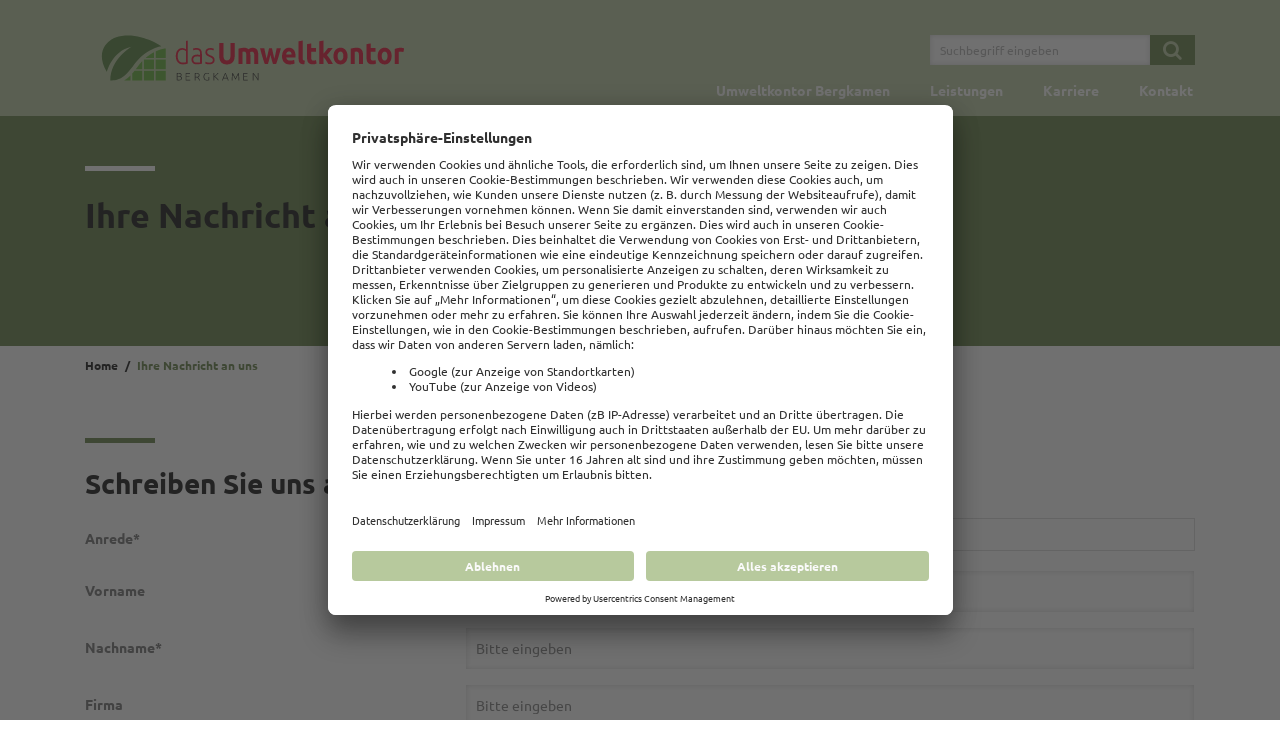

--- FILE ---
content_type: text/html; charset=UTF-8
request_url: https://www.umweltkontor.de/w/umweltkontor.nsf/formular?OpenForm&formular=dekontakt&cID=06945799E463A862C12587AD00310050
body_size: 10610
content:
<!DOCTYPE html>
<html>
<head>

	

	
	<script id="usercentrics-cmp" src="https://app.usercentrics.eu/browser-ui/latest/loader.js" data-settings-id="Pri5UBh0W9SRom" async></script>
	


	<meta http-equiv="X-UA-Compatible" content="IE=edge">
	<meta name="viewport" content="width=device-width, initial-scale=1, shrink-to-fit=no">
	
	<meta name="title" content="Umweltkontor Bergkamen">
	<meta name="author" content="">
	<meta name="publisher" content="Ernst-Schering-Straße 10">
	<meta name="copyright" content="2017">
	<meta name="keywords" content="">
	<meta name="description" content="In der Anlage Umweltkontor Bergkamen werden Holzabfälle der Kategorien AI - AIV angenommen und verwertungsorientiert sortiert.">
	<meta name="language" content="DE">
	<meta name="creation_date" content="01/18/2026">
	<meta name="revisit-after" content=" days">
	<meta name="robots" content="INDEX,FOLLOW">

	<link href="/w/umweltkontor.nsf/id/C1258A5F003E3162C12587EC0032E4FC/$file/bootstrap.css?OpenElement&amp;v=0.0.2" rel="stylesheet">
	
	<link rel="icon" href="/w/umweltkontor.nsf/id/C1258A5F003E3162C12587EC0032E4FC/$file/favicon.ico?OpenElement&amp;v=0.0.2">
<link rel="apple-touch-icon" sizes="57x57" href="/w/umweltkontor.nsf/id/C1258A5F003E3162C12587EC0032E4FC/$file/apple-icon-57x57.png">
<link rel="apple-touch-icon" sizes="60x60" href="/w/umweltkontor.nsf/id/C1258A5F003E3162C12587EC0032E4FC/$file/apple-icon-60x60.png">
<link rel="apple-touch-icon" sizes="72x72" href="/w/umweltkontor.nsf/id/C1258A5F003E3162C12587EC0032E4FC/$file/apple-icon-72x72.png">
<link rel="apple-touch-icon" sizes="76x76" href="/w/umweltkontor.nsf/id/C1258A5F003E3162C12587EC0032E4FC/$file/apple-icon-76x76.png">
<link rel="apple-touch-icon" sizes="114x114" href="/w/umweltkontor.nsf/id/C1258A5F003E3162C12587EC0032E4FC/$file/apple-icon-114x114.png">
<link rel="apple-touch-icon" sizes="120x120" href="/w/umweltkontor.nsf/id/C1258A5F003E3162C12587EC0032E4FC/$file/apple-icon-120x120.png">
<link rel="apple-touch-icon" sizes="144x144" href="/w/umweltkontor.nsf/id/C1258A5F003E3162C12587EC0032E4FC/$file/apple-icon-144x144.png">
<link rel="apple-touch-icon" sizes="152x152" href="/w/umweltkontor.nsf/id/C1258A5F003E3162C12587EC0032E4FC/$file/apple-icon-152x152.png">
<link rel="apple-touch-icon" sizes="180x180" href="/w/umweltkontor.nsf/id/C1258A5F003E3162C12587EC0032E4FC/$file/apple-icon-180x180.png">
<link rel="icon" type="image/png" sizes="192x192"  href="/w/umweltkontor.nsf/id/C1258A5F003E3162C12587EC0032E4FC/$file/android-icon-192x192.png">
<link rel="icon" type="image/png" sizes="32x32" href="/w/umweltkontor.nsf/id/C1258A5F003E3162C12587EC0032E4FC/$file/favicon-32x32.png">
<link rel="icon" type="image/png" sizes="96x96" href="/w/umweltkontor.nsf/id/C1258A5F003E3162C12587EC0032E4FC/$file/favicon-96x96.png">
<link rel="icon" type="image/png" sizes="16x16" href="/w/umweltkontor.nsf/id/C1258A5F003E3162C12587EC0032E4FC/$file/favicon-16x16.png">
<link rel="manifest" href="/w/umweltkontor.nsf/id/C1258A5F003E3162C12587EC0032E4FC/$file/manifest.json">
<meta name="msapplication-TileColor" content="#ffffff">
<meta name="msapplication-TileImage" content="/w/umweltkontor.nsf/id/C1258A5F003E3162C12587EC0032E4FC/$file/ms-icon-144x144.png">
<meta name="theme-color" content="#ffffff">

	<link href="/w/umweltkontor.nsf/id/C1258A5F003E3162C12587EC0032E4FC/$file/lightbox.css?OpenElement&amp;v=0.0.2" rel="stylesheet">
	<link href="/bootstrap/cdn/font-awesome/4.7.0/css/font-awesome.min.css" rel="stylesheet">
	<script src="/bootstrap/cdn/ajax/libs/jquery/3.0.0/jquery.min.js"></script>

	<title>Ihre Nachricht an uns | Umweltkontor Bergkamen</title>
<!-- Google tag (gtag.js) --> <script type="text/plain" data-usercentrics="Google Analytics 4" async src="https://www.googletagmanager.com/gtag/js?id=G-63688K00XZ">
</script> 
<script type="text/plain" data-usercentrics="Google Analytics 4"> window.dataLayer = window.dataLayer || []; function gtag(){dataLayer.push(arguments);} gtag('js', new Date()); gtag('config', 'G-63688K00XZ'); 
</script>


	<script language="javascript" type="text/javascript" src="/w/umweltkontor.nsf/vcms_js_library.js"></script>

	<link rel="stylesheet" type="text/css" href="/w/umweltkontor.nsf/vcms_css_screen.css" media="screen">
	<link rel="stylesheet" type="text/css" href="/w/umweltkontor.nsf/vcms_css_print.css" media="print">

<script language="JavaScript" type="text/javascript">
<!-- 
document._domino_target = "_self";
function _doClick(v, o, t, h) {
  var form = document._formular;
  if (form.onsubmit) {
     var retVal = form.onsubmit();
     if (typeof retVal == "boolean" && retVal == false)
       return false;
  }
  var target = document._domino_target;
  if (o.href != null) {
    if (o.target != null)
       target = o.target;
  } else {
    if (t != null)
      target = t;
  }
  form.target = target;
  form.__Click.value = v;
  if (h != null)
    form.action += h;
  form.submit();
  return false;
}
// -->
</script>
</head>
<body text="#000000" bgcolor="#FFFFFF">

<form method="post" action="/w/umweltkontor.nsf/formular!OpenForm&amp;Seq=1&amp;formular=dekontakt&amp;cID=06945799E463A862C12587AD00310050" name="_formular">
<input type="hidden" name="__Click" value="0">





<script>
	vConfig = {
	 db: '/w/umweltkontor.nsf/',
	 statDb: '',
currPageURL: '',
	 seourlmode: 1,
	 searchPageURL: '/suchergebnisse',
	 lang: 'DE',
	 debug: false
	}
</script>  




<div class="container-fluid bg-primary  " id="header">
	<header class="container">
	 <div class="row">
	  <div id="search" >
	   <div class="container">
	    <input type="text" id="search-query" name="search" placeholder="Suchbegriff eingeben" autocomplete="off">
	    <button id="search-start" value="Suche starten"><i class="fa fa-search" aria-hidden="true"></i><span class="sr-only">Suche starten</span></button>
	   </div>
	  </div>
	  


	  <div class="col-xs-6 col-lg-4" id="logo">
	   <a href="https://www.umweltkontor.de" title=""><img src="/w/umweltkontor.nsf/id/C1258A5F003E3162C12587EC0032E4F7/$file/logo.svg" alt="" class="img-fluid"></a>
	  </div>
	  
	  <div class="col-xs-6 col-lg-8">
	   <div class="row"></div>
	   <div class="row">





<nav class="navbar navbar-dark float-xs-right">
	<div class="nav-overlay"></div>
	<button id="search-navbar-toggle" class="mobile-icons hidden-lg-up pull-xs-right " type="button">
	 <i class="fa fa-search"></i>
	 <span class="sr-only">Suche</span>
	</button>

	<button id="mobile-navbar-toggle" class="mobile-icons hidden-lg-up pull-xs-right" type="button">
	 <i class="fa fa-bars"></i>
	 <span class="sr-only">Menü öffnen</span>
	</button>

	<div id="nav-content-mobile">
	 <div id="close-nav-content-mobile">
	  <i class="fa fa-close"></i>
	 </div>
	 <ul class="nav navbar-nav firstLevel show">
<li class="nav-item ">
	<a class="nav-link " href="/umweltkontor-bergkamen" target="_self">Umweltkontor Bergkamen</a>
</li>
<li class="nav-item ">
	<a class="nav-link  openSecondLevel" href="/leistungen" target="_self">Leistungen<i class="fa fa-angle-right fa-right"></i></a>
	 <ul class="secondLevel">
<li class="nav-item ">
	<a class="nav-link " href="/leistungen/altholz" target="_self">Altholz</a>
</li>
<li class="nav-item ">
	<a class="nav-link " href="/leistungen/logistikdienstleistungen" target="_self">Logistikdienstleistungen</a>
</li>
<li class="nav-item ">
	<a class="nav-link " href="/leistungen/containerdienst" target="_self">Containerdienst</a>
</li>
	  </li>
	 </ul>
</li>
<li class="nav-item ">
	<a class="nav-link " href="/karriere" target="_self">Karriere</a>
</li>
<li class="nav-item ">
	<a class="nav-link " href="/w/umweltkontor.nsf/formular?OpenForm&formular=DEKontakt&lang=DE" target="_self">Kontakt</a>
</li>
</ul>

	</div>
</nav>
</formel>
	   </div>
	  </div>
	 </div>
	</header>
</div>

<div class="container-fluid bg-secondary banner "><div class="container">       <h1><span class="heading-bar"></span>Ihre Nachricht an uns</h1>      </div></div>




<div class="container "><ol class="breadcrumb">
<li class="breadcrumb-item"><a href="/w/umweltkontor.nsf/id/pa_de_startseite.html">Home</a></li>
<li class="breadcrumb-item"><a href="#">Ihre Nachricht an uns</a></li>
</ol></div>








	
</form>

<div class="container-fluid"><div class="container">
<h2><span class="heading-bar"></span>Schreiben Sie uns an: J&#246;rg Klaas</h2>
          <form method="post" action="/w/umweltkontor.nsf/formular?OpenForm&Seq=1&lang=DE&formular=DEkontakt" name="_formular" id="kontakt" novalidate="novalidate">
	<input type="hidden" name="__Click" value="0">
<input name="field41r" value="&#106;&#111;&#101;&#114;&#103;&#46;&#107;&#108;&#97;&#97;&#115;&#64;&#117;&#109;&#119;&#101;&#108;&#116;&#107;&#111;&#110;&#116;&#111;&#114;&#46;&#100;&#101;" type="hidden">

          <div class="form-group row">
            <label for="name" class="form-control-label col-xs-12 col-md-4">Anrede*</label>
            <div class="col-xs-12 col-md-8"><select class="custom-select col-xs-12" name="field1t" id="anrede">
				<option value="Herr">Herr</option>
				<option value="Frau">Frau</option>
			</select></div>
          </div>
          <div class="form-group row">
            <label for="name" class="form-control-label col-xs-12 col-md-4">Vorname</label>
            <div class="col-xs-12 col-md-8"><input class="input" name="field2t" type="text" placeholder="Bitte eingeben" aria-required="true"></div>
          </div>
          <div class="form-group row">
            <label for="name" class="form-control-label col-xs-12 col-md-4">Nachname*</label>
            <div class="col-xs-12 col-md-8"><input class="input" name="field3t" type="text" placeholder="Bitte eingeben" aria-required="true"></div>
          </div>
          <div class="form-group row">
            <label for="name" class="form-control-label col-xs-12 col-md-4">Firma</label>
            <div class="col-xs-12 col-md-8"><input class="input" name="field4t" type="text" placeholder="Bitte eingeben" aria-required="true"></div>
          </div>
          <div class="form-group row">
            <label for="name" class="form-control-label col-xs-12 col-md-4">Straße*</label>
            <div class="col-xs-12 col-md-8"><input class="input" name="field5t" type="text" placeholder="Bitte eingeben" aria-required="true"></div>
          </div>
          <div class="form-group row">
            <label for="name" class="form-control-label col-xs-12 col-md-4">PLZ*</label>
            <div class="col-xs-12 col-md-8"><input class="input" name="field6t" type="text" placeholder="Bitte eingeben" aria-required="true"></div>
          </div>
          <div class="form-group row">
            <label for="name" class="form-control-label col-xs-12 col-md-4">Ort*</label>
            <div class="col-xs-12 col-md-8"><input class="input" name="field7t" type="text" placeholder="Bitte eingeben" aria-required="true"></div>
          </div>
          <div class="form-group row">
            <label for="name" class="form-control-label col-xs-12 col-md-4">Land</label>
            <div class="col-xs-12 col-md-8"><input class="input" name="field8t" type="text" placeholder="Bitte eingeben" aria-required="true"></div>
          </div>
          <div class="form-group row">
            <label for="email" class="form-control-label col-xs-12 col-md-4">E-Mail*</label>
            <div class="col-xs-12 col-md-8"><input class="input col-xs-8" name="field9t" type="email" placeholder="Bitte eingeben" aria-required="true"></div>
          </div>
          <div class="form-group row">
            <label for="name" class="form-control-label col-xs-12 col-md-4">Telefon</label>
            <div class="col-xs-12 col-md-8"><input class="input" name="field10t" type="text" placeholder="Bitte eingeben" aria-required="true"></div>
          </div>
          <div class="form-group row">
            <label for="name" class="form-control-label col-xs-12 col-md-4">Betreff</label>
            <div class="col-xs-12 col-md-8"><input class="input" name="field11t" type="text" placeholder="Bitte eingeben" aria-required="true"></div>
          </div>
          <div class="form-group row">
            <label for="notes" class="form-control-label col-xs-12 col-md-4">Nachricht*</label>
            <div class="col-xs-12 col-md-8"><textarea class="input" name="field12t" placeholder="Bitte eingeben"></textarea></div>
          </div>
          <div id="captchaWrapper" class="form-group row">
		<label class="col-xs-12 col-md-4 form-control-label text-bold" for="sicherheitscode">Captcha: *</label>
		<div class="col-xs-12 col-md-8">
<div id='captcha_container' class='ggroup'>
<div id='captcha_image'>
<img src='data:image/png;charset=utf8;base64, iVBORw0KGgoAAAANSUhEUgAAALQAAAAqCAIAAACVw+ZWAAAVS0lEQVR4Xu2c+V9aZ/bH578SsndqNicdY5pkXpOZ2CYzaSavJq+8Mnk1bdrUKrIrm4iKyhYQFWVREQ3igiKhKJi4oCIuiLggiLiy832Nz7dPby64JabtTPP+Cc45z73y8LnnnnueB/+QSCIajaJNH/hd8gfU+2g0SqVSq6qqrFbr1tYWyvuB3xVocSQSiVAoNDQ0JJPJSCSSSCQym81ra2vooA/8DkghDkgkEhkbG1MqlRQKpbKysre3d2VlBR30gf9d9hIHJBaLORyOpqamgoKCsrIyvV7v8XjQQR/4n+NA4oDE43Gn09na2spgMNhstk6nc7vd6KDfJf+TVfzhxIFkfn5ep9Ox2WwGg9Ha2jo5ORmPx9FBvw9AFS+RSPr7+9fX19Hu/1reXhwQj8fT0dGRn59PpVKbmpocDkcsFkMH/VZ5C0HH4/FAIDA7O+v1emHCCIVCIyMjcrmcTCZXVlYaDAav14se+Q7sO6XhcBhtemeOQByAnp4ekUhkNBovX76cnp6ekZFx+fLla9euXd8hOzv7wYMHOTk5dXV1MzMz6MHvgUgk4vF4wNmvX7+ek5ODjtiZcTweD/TR2dkJg+VyOTp0B6vV+uzZs/T09LSfOH78+L179+RyOVRJLBabnJxsbm6m0WjFxcU6nW5ubg4ewWazff755+AsPT09Px/6TeLxuM/nGx0d1ev1dXV1HA6HSCTuoQ+/389gMI5cH0cmjlgsxuFwRkdHL126BOduN7766iuXy4U+xNERiUTodLpcLodnvHPnDjookVhdXaXT6eC1Wq2GwXw+HxUZjUZxOBwMSOYvf/nL/Pw8apTb7W5vb+dwODQaTa1Wc7ncEydOwCEtLS0wcm1tzeFwGI1GlUpVXl5OIBCYTKZUKtXpdIODg0tLS3vXNGKxuLe3F219Zw4njr2T8MzMDIPB+NOf/vTGtO3C+fPnZ2dn0Yc4OgKBgEAggKdLKQ6n08nj8cDrvcWRm5sLvbuRlZW1sbGBGghYWFi4f/[base64]/+9dixY8jZuXHjxt5qe0fm5+fhuW7evIl2JxJDQ0P19fXg9R7iGBkZgS4MBvPdd9/V1NRIJBISifT5558jk0FpaWk8Hg+FQuvr6ysrK0tLSy6Xy2AwZGVlwRjIvXv3GAxGeXm5QCDg8XilpaVFRUWFhYUkEgmHw+Xn55PJZDqdzmazuVwun88Xi8W1tbUKhUKtVr948aKjo8OwA5lM7unpsdvt09PTc3NzHo/H7/dvbm6++13mEOKAtdjc3JzNZjOZTFqtVi6XCwQCFouFx+MpFAqHwzl9+jT48BgMZmJiYmlpaXt7Gwzf2toqLS1FTpBAIHh/jTWkOC5duiSVSlFFosFg0Gq14DVSHMXFxW63e2Zmxm63j4yM/PDDD9D19OlTtVqtVCplMplEIhEIBDk5OdB7/vz53NzcvLw8PB5PIBCIROL9+/eR6kFCIpF4PB6BQOBwOGq1enx83Ofzra+vB4PBPcoLFEqlsrW1FW09Ig4njr3Z2tpaXFyE9RoGgxGLxRwOh0wmEwiEoqIioVCoUCj+9a9/[base64]/kJkD7dvh7t27cIIuX74MjFevXoXGu3fvooZ8//33yFvSw4cPUQFfffUV9F68eBEYv/76a2i8cOECaggKpDhu3ryJdF25cgW6njx5gnQB4Ec+ffo0ynXz5k3gunr1ak5ODvKzi0QiVI2CKmD3bgpEIpGioiK73Y52HB2HFse+wKcVLBaL9u1gMpngBGVmZlKpVDqd/u9//xsar1+/npeXl5+fn5eXBy7Eb775BnrT0tJwONz8/HwgENje3gZlPPLBRCAQgBMhbyvIgtTr9UqlUhaLxWQyFxYWgDFlzREOh+fm5igUCnR99tlnfD5frVabzeaZmZnt7W2LxQK9T548AQPj8fjQ0FBpaWlJScmXX35ZW1sL7CqVCgZ/[base64]/Pnx48eBC4vFikQi+GBps9kyMjKAC4PBWCyWSCTS19fHYrEEAsHExATqpA0NDfAs4LYSCATGxsa6urpqamqYTCaRSOTxeBqNxmq1ggvAYrFUVVWRSCRkB3ZpaamgoGC3h6N9OeA3/odwOMxkMm02G3i/9/P0QUCKI7nfFQ6Hb9y4ASeora0Num7dugXty8vLwLiysmIwGE6ePAldAJfLFQwGl5eXJycnLRbLRx99BOynT5+mUCj5+fnMHWD83/72t9nZ2dXVVZiow+EwHo/XaDQkEonJZD569AgG5+Tk2Gw2n88HH6akUin0pqWlffrppw0NDTgcDgo6LS2Nw+EYDIbCwkKpVLrbU3qyOFBsb29PT0+/fPlSqVSWlpaSSCTwB6M6sHQ6vbu7Gz34YITDYQaDYTKZ0I4k/pM5FhYWGAxGd3f3kawRIG8rHA4H+WVYLJYvvvgCzs6f//xnZLYsKytLOXFmsxnaIXQ6HY4dHR2F9u+//x5I3O/39/f3Q3tWVhaXy6VSqTgcDjxK4HC4vLw8NpstkUh4PB4yOSX3ORKJBOo5CwkWi83JyaFQKAqFYmlpCT0Swb7iQJFcesdiMY1GQ9vhsAUsxOfz8XeAN7KU/H/Nsb6+XlFRIZfLNzc333GNANkhTU9Pv3DhQmZmZkZGBszMgBMnTlitVuTAgYEB6M3Pz4d2KpUKjCdPnrx48SJ4feXKFRKJBHas8Xg8OLC5uRmMCgaDyGogIyODSqUKhUKNRtPb22u1Wtva2sDkKhQKoVD48OFDGPzw4cOGhoaOjo7+/n673b64uLi5uZlIJJ49ewZjkFy9erWpqcnv9//8YXbhUOLY3Nx0Op0Wi0Wr1Uql0qKiIiKR6Pf7qVQq+FIOVcAmYzKZqFTqHink54I0EonI5fKKigqQM976Eesg7fNPPvlkYGAANTAajf7xj38EAZmZmcAYj8fhAe/[base64]/S6XSVSgVqnb0L0s4d4FukOCgUCovFgk2zYDD4j3/[base64]/[base64]//hjEfPzxx42NjXAqKyoqQDwyVZjN5n/+85/g9ZkzZ1Ca3t7ehpFnz54FO9acTif4dtlsNrLWFgqFMBg2lyKRCJ/Ph3ZkmYxMCTQaDcbcvn0bVSXAIXvUHPsyOztLo9GCwSDa8T55V3Eks5s4UPeIzMxMcG0RCISysjKFQmEwGOx2O3L1obCwEL52OBzgIB6PBxopFAosOB4/fow6XSKRgIkHi8VOT0+DxlpBQUFTU1N+fj5yrp88eQIPazKZgsEgaFo8ffoU2h89ekSn0/l8PioldHd3w5ivv/76jb/gTfYWx243l2g0yuFwYC/qF+O9i8Pv94+Pj/f09MjlcjabferUKTg7DAbD6/WisjSy5IR8+umnyBi4YIFEJpMhYwDIr1YsFgPjysqKXq/H4XCgMzE2NuZyueAfduLECYVCQSQSuVxuTU3Nt99+C4/w7NkzmUxGoVCqq6uRD64OhwPG5OXl/Xz6JJDiqKurs9vtJpNJo9GIxWLQkE25hwHU3Wjr++eIxbGxsQFreAwGQyQS6XS6RCLRarWvXr1aWFhA1n1nzpxJ/[base64]//53GHD37l2r1RoOhyORSDwedzgceXl50Hv69GmHw4HKB/n5+SwWC+gA2dGHt5WUmoAIBIIff/wRbf1FOIQ4otHo4uLi4OCgTqeTSqVMJpNAIJSXl6tUKqPR6HA4QPdsj5oDMDY2hlySePnyJSqgsrISekH/IDnZIhtfoPhABcD2okwmO3PmDDJ4NzAYTGNjI+o4oA2ASmZYLDY9PT15F8+dO3egDlLmg+SaIxaLEYlENptdU1Oj0+levXrldrthg8BisVRWViZ//[base64]/MvLy5HeWCyWkZFx4if6+/uRXpASxGLxsR2wWOyxY8cYDMbe7cVwOKxSqW7duoVMWoCsrKySkhLQP0bWB6j7ApfLffDgAbI6AZw7dw6HwzmdTtQZU5JSHCnx+/0CgUAkEjU2NvL5fMoOPB6vsbHRaDROTEwcZCnnHTmEOH55Dr7igB6ZCrDTorCwkEqlfvvtt0qlUq/Xm83mZB3scV8Ai9jDw8NGoxEI8YBnPyx2u72oqAjWvOCqmJmZ6e/vb2lpEYvFdDoddAHkcrler7fZbB6PJ7nt9C78hsSRvAh5wBWHfdna2tJqtWQyuaSkRCaTicVisL17Xx38WoAtF1NTU2jHm4RCIbfb/fr1a51OV1NTw2azwYylLF/egl9HHEebEpCg7gtCoZBMJufm5hKJRD6fD3QwPj6Ox+OP9iI7WlpbW5Erxgdnt/Ll+fPnLS0tfX19hypffgVxwPr83VMCilgsRiAQYD4wGo2gzZW8Hp2ylP6N4Ha7CwsLj/DfKvn9/omJCaPReNjy5VcQx8Fr27cA9a0j79n/FcRisbKyMrjwtC9vl/8OWL78OuL4wG709vbCNv++RKNRCoVyJBdAcvlCJBIPJI54PB6LxaLRaCQSCYfDoVAoGAxub29vbW1tbm5ubGysr6+vra0FAoHV1VW/37+ysuLz+bxe7/LyssfjWVxcXFhYmJ+fd7vdc3NzLpdrdnbW6XTOzMxMT09PTU1NTk46HI6JiQm73T4+Pj42NjY6Omqz2UZGRoaHh4eGhgYHB1+/fj0wMGC1Wi0WS39/f19fn9ls/vHHH00m08uXL41GY29vr8Fg6Onp6e7u1uv1XV1dnZ2dHR0d7e3tOp2ura1Nq9W+ePGitbW1paWlublZrVY3NTU1NjY2NDSoVCqlUqlQKORyeX19fV1dnUwmq62trampqa6ulkqlVVVVEolELBY/f/5cJBIJhUKBQMDn83k8XkVFRXl5OZfLLSsrA79F4HA4xcXFbDa7qKgI/ACCwWDQ6XQajVZYWFhQUABayWQymUQiEYlEAoGAx+PBnlbwaxf0F7A7PB5v37r17YjFYvuLA/y+D5T38Fd+JBIJlJDgF2OFhYU0Go1OpzMYDCaTyWKxioqK2Gx2cXExh8MpLS0tKyvjcrnl5eUVFRWVlZU8Ho/P5wsEAqFQKBKJnj9/LhaLJRJJVVWVVCqtrq6uqampra2VyWR1dXX19fVyuVyhUCiVyoaGhsbGxqamJrVa3dzcrNFoWlpaWltbX7x4odVq29radDpde3t7R0dHZ2dnV1eXXq/v7u7u6ekxGAy9vb1Go/Hly5cmk8lsNvf19fX391ssFqvVOjAw8OrVq9evXw8ODg4NDQ0PD4+MjNhsttHR0bGxsfHxcbvdPjEx4XA4Jicnp6ampqenZ2ZmnE7n7Ozs3Nyc2+2en59fWFhYXFxcWlryeDzLy8ter9fn862srPj9/tXV1UAgsLa2tr6+vrGxsbm5ubW1tb29HQwGQ6EQaMbHYrF4PL7vThoU4MOirUfE/uL4wG+ZycnJlHvlj4QP4vjvJhwOUyiUtytL9+X/ALbZWz2/smPEAAAAAElFTkSuQmCC' border='0' alt=''>
</div>
<div id='captcha_input'>
<input type='text' value='' name='captcha' id='captcha' class='required'>
</div>
</div> 
			<div>
				<p>Geben Sie bitte den Text in das Eingabefeld ein. Dies dient der Spamvermeidung.</p>
			</div>
		</div>
	</div>
          <div class="form-group row">
            <div class="col-xs-12 col-md-8 offset-md-4"><input type="checkbox" name="field31c" id="agb" required="" name="privacy" aria-required="true"> Ich bin mit den <a target="_blank" href="/w/umweltkontor.nsf/id/pa_de_datenschutz.html" title="Datenschutzbestimmungen">Datenschutzbestimmungen</a>  einverstanden *</div>
          </div>
          <div class="form-group row">
            <div class="col-xs-12 col-md-8 offset-md-4"><button type="submit" class="btn btn-primary text-uppercase">Senden</button></div>
          </div>
          </form>
</div></div>
<form>
<script>
$(document).ready(function(){
	$('#captcha').addClass("form-control input");
	$('#captcha_container').addClass("ggroup");
$("input[name='formular_ttl']").insertBefore("input[name='field41r']");
});
</script>
 <input type="hidden" name="formular_ttl" value="E97509B5AE7560C6C1258D83004ED086">  



 




<div class="container-fluid" id="footer">
	<footer class="container">
		<a href="#top" id="to-top" title="Nach oben"><i class="fa fa-arrow-up"></i></a>
		<div class="row">
			<div class="col-xs-12 col-md-4 col-lg-6" id="footer-addresse">
				<h5>Umweltkontor Bergkamen GmbH</h5>
				<ul class="fa-ul">
					<li>
					<i class="fa-li fa fa-map-marker"></i>
					Ernst-Schering-Straße 10<br>
					59192 Bergkamen<br>
					
					</li>
					<li>
					<i class="fa-li fa fa-phone"></i>
					+49 2307 94142-10
					</li>
					<li>
					
					<a href="mailto:info@umweltkontor.de" class="link-tertiary"><i class="fa-li fa fa-envelope"></i>info@umweltkontor.de</a>
					
					</li>
				</ul>
			</div>

			<div class="col-xs-12 col-md-4 col-lg-3" id="footer-social">
				<h5></h5>
				
				
				
			</div>
			
			<div class="col-xs-12 col-md-4 col-lg-3" id="footer-nav">
				<h5></h5>
				<p>
					<a href="/w/umweltkontor.nsf/formular?OpenForm&formular=DEkontakt&lang=DE" class="link-tertiary">Kontakt</a><br>
					<a href="/impressum" class="link-tertiary">Impressum</a><br>
					<a href="/datenschutz" class="link-tertiary">Datenschutz</a><br>
					<a href="/sitemap" class="link-tertiary">Sitemap</a><br>
					
					
					
				</p>
			</div>
		</div>
	</footer>
</div>


<script src="/w/umweltkontor.nsf/id/C1258A5F003E3162C12587EC0032E4F7/$file/fdi.embed.privacy.cookiebot.js"></script>
<script>
	if(typeof Cookiebot === "object") {
		if(Cookiebot.consent.marketing === false) {
			FDIEmbeddedPrivacyHandler.init();
		}
	}
</script>



<script src="/w/umweltkontor.nsf/id/C1258A5F003E3162C12587EC0032E4F7/$file/bootstrap.min.js"></script>
<script src="/w/umweltkontor.nsf/id/C1258A5F003E3162C12587EC0032E4F7/$file/jquery.matchHeight.js"></script>
<script src="/w/umweltkontor.nsf/id/C1258A5F003E3162C12587EC0032E4F7/$file/jquery.assss.js"></script>
<script src="/w/umweltkontor.nsf/id/C1258A5F003E3162C12587EC0032E4F7/$file/fdi.jquery.validate.js"></script>
<script src="/w/umweltkontor.nsf/id/C1258A5F003E3162C12587EC0032E4F7/$file/lightbox.js"></script>
<script src="/w/umweltkontor.nsf/id/C1258A5F003E3162C12587EC0032E4F7/$file/jarallax.min.js"></script>
<script src="/bootstrap/contentbuilder/lib/comparison_slider/js/jquery.anyimagecomparisonslider.js"></script>
<script src="/w/umweltkontor.nsf/id/C1258A5F003E3162C12587EC0032E4F7/$file/script.js"></script>

<script>

</script>

<script>
	$(function($) {
		$('#search').assss({
			'dbpfad'			: vConfig.db,
			'protokolldb'		: vConfig.statDb,
			'currlang'		: 'DE',
			'searchfield'		: "#search-query",
			'gobutton'		: "#search-start",
			'typeahead'		: true,
			'skip_department'	: true,
			'debug'			: false,
			'newpageurl'		: vConfig.searchPageURL,
			'trigger'			: 'hashtag',
			'content_area'	  	: '#main-content',
			'urlschema'		: '%%newpageurl%%#%%hashtagval%%',
			output			: 
				{
					'content_template':	'<ol id="search-{{id}}" role="tabpane" class="tab-pane fade {{active}}" data-start="{{start}}">' +
								'{% for result in results %}' +
								'<li style="display: {% if result.display %} list-item {% else %} none {% endif %}"><a href="{{result.url}}">{{result.bezeichnung}}</a></li>' +
								'{% endfor %}' +
								'</ol>',
					'list_template'	:	"{{headline}}<div><p>Zu Ihrer Suche nach &apos;<strong>{{searchvalue}}</strong>&apos;  wurden {{counter}} Ergebnisse gefunden</p>" +
								"<div id='suche_statistiken'><div class='suchergebnisse'>{{content}}</div></div>" +
								"<div id='showMoreResults' class=''>" +
								"{% if showButtons %}" +
								'<a href="#" id="showPreviousResults" class="btn button">Die vorherigen Ergebnisse anzeigen</a>' +
								'<a href="#" id="showNextResults" class="btn button">Die n&auml;chsten Ergebnisse anzeigen</a>' +
								"{% endif %}" +
								"</div></div>"
			}
		});
	});

	lightbox.option({
		'albumLabel': "Bild %1 von %2",
		'disableScrolling': true
	})
</script>





<div class="voila_rep_id">VOILA_REP_ID=C1258446:00506BD2</div>
 

<input name="field1t_tmp" value="" type="hidden">
<input name="field2t_tmp" value="" type="hidden">
<input name="field3t_tmp" value="" type="hidden">
<input name="field4t_tmp" value="" type="hidden">
<input name="field5t_tmp" value="" type="hidden">
<input name="field6t_tmp" value="" type="hidden">
<input name="field7t_tmp" value="" type="hidden">
<input name="field8t_tmp" value="" type="hidden">
<input name="field9t_tmp" value="" type="hidden">
<input name="field10t_tmp" value="" type="hidden">
<input name="field11t_tmp" value="" type="hidden">
<input name="field12t_tmp" value="" type="hidden">
<input name="field13t_tmp" value="" type="hidden">
<input name="field14t_tmp" value="" type="hidden">
<input name="field15t_tmp" value="" type="hidden">
<input name="field16t_tmp" value="" type="hidden">
<input name="field17t_tmp" value="" type="hidden">
<input name="field18t_tmp" value="" type="hidden">
<input name="field19t_tmp" value="" type="hidden">
<input name="field20t_tmp" value="" type="hidden">
</form>
</body>
</html>


--- FILE ---
content_type: text/css
request_url: https://www.umweltkontor.de/w/umweltkontor.nsf/id/C1258A5F003E3162C12587EC0032E4FC/$file/bootstrap.css?OpenElement&v=0.0.2
body_size: 25628
content:
@charset "UTF-8";
/*!
 * Bootstrap v4.0.0-alpha.5 (https://getbootstrap.com)
 * Copyright 2011-2016 The Bootstrap Authors
 * Copyright 2011-2016 Twitter, Inc.
 * Licensed under MIT (https://github.com/twbs/bootstrap/blob/master/LICENSE)
 */
@import url("/bootstrap/cdn/fonts/ubuntu/css/font.css");
/*! normalize.css v4.2.0 | MIT License | github.com/necolas/normalize.css */
@import url("/bootstrap/cdn/fonts/open-sans/css/font.css");
@import url("fontello.css");
@import url("/bootstrap/contentbuilder/assets/ionicons/css/ionicons.min.css");
html {
  font-family: sans-serif;
  line-height: 1.15;
  -ms-text-size-adjust: 100%;
  -webkit-text-size-adjust: 100%;
}

body {
  margin: 0;
}

article,
aside,
details,
figcaption,
figure,
footer,
header,
main,
menu,
nav,
section,
summary {
  display: block;
}

audio,
canvas,
progress,
video {
  display: inline-block;
}

audio:not([controls]) {
  display: none;
  height: 0;
}

progress {
  vertical-align: baseline;
}

template,
[hidden] {
  display: none;
}

a {
  background-color: transparent;
  -webkit-text-decoration-skip: objects;
}

a:active,
a:hover {
  outline-width: 0;
}

abbr[title] {
  border-bottom: none;
  text-decoration: underline;
  text-decoration: underline dotted;
}

b,
strong {
  font-weight: inherit;
}

b,
strong {
  font-weight: bolder;
}

dfn {
  font-style: italic;
}

h1 {
  font-size: 2em;
  margin: 0.67em 0;
}

mark {
  background-color: #ff0;
  color: #000;
}

small {
  font-size: 80%;
}

sub,
sup {
  font-size: 75%;
  line-height: 0;
  position: relative;
  vertical-align: baseline;
}

sub {
  bottom: -0.25em;
}

sup {
  top: -0.5em;
}

img {
  border-style: none;
}

svg:not(:root) {
  overflow: hidden;
}

code,
kbd,
pre,
samp {
  font-family: monospace, monospace;
  font-size: 1em;
}

figure {
  margin: 1em 40px;
}

hr {
  box-sizing: content-box;
  height: 0;
  overflow: visible;
}

button,
input,
optgroup,
select,
textarea {
  font: inherit;
  margin: 0;
}

optgroup {
  font-weight: bold;
}

button,
input {
  overflow: visible;
}

button,
select {
  text-transform: none;
}

button,
html [type=button],
[type=reset],
[type=submit] {
  -webkit-appearance: button;
}

button::-moz-focus-inner,
[type=button]::-moz-focus-inner,
[type=reset]::-moz-focus-inner,
[type=submit]::-moz-focus-inner {
  border-style: none;
  padding: 0;
}

button:-moz-focusring,
[type=button]:-moz-focusring,
[type=reset]:-moz-focusring,
[type=submit]:-moz-focusring {
  outline: 1px dotted ButtonText;
}

fieldset {
  border: 1px solid #c0c0c0;
  margin: 0 2px;
  padding: 0.35em 0.625em 0.75em;
}

legend {
  box-sizing: border-box;
  color: inherit;
  display: table;
  max-width: 100%;
  padding: 0;
  white-space: normal;
}

textarea {
  overflow: auto;
}

[type=checkbox],
[type=radio] {
  box-sizing: border-box;
  padding: 0;
}

[type=number]::-webkit-inner-spin-button,
[type=number]::-webkit-outer-spin-button {
  height: auto;
}

[type=search] {
  -webkit-appearance: textfield;
  outline-offset: -2px;
}

[type=search]::-webkit-search-cancel-button,
[type=search]::-webkit-search-decoration {
  -webkit-appearance: none;
}

::-webkit-input-placeholder {
  color: inherit;
  opacity: 0.54;
}

::-webkit-file-upload-button {
  -webkit-appearance: button;
  font: inherit;
}

@media print {
  *,
  *::before,
  *::after,
  *::first-letter,
  p::first-line,
  div::first-line,
  blockquote::first-line,
  li::first-line {
    text-shadow: none !important;
    box-shadow: none !important;
  }
  a,
  a:visited {
    text-decoration: underline;
  }
  abbr[title]::after {
    content: " (" attr(title) ")";
  }
  pre {
    white-space: pre-wrap !important;
  }
  pre,
  blockquote {
    border: 1px solid #999;
    page-break-inside: avoid;
  }
  thead {
    display: table-header-group;
  }
  tr,
  img {
    page-break-inside: avoid;
  }
  p,
  h2,
  h3 {
    orphans: 3;
    widows: 3;
  }
  h2,
  h3 {
    page-break-after: avoid;
  }
  .navbar {
    display: none;
  }
  .btn > .caret,
  .dropup > .btn > .caret {
    border-top-color: #000 !important;
  }
  .tag {
    border: 1px solid #000;
  }
  .table {
    border-collapse: collapse !important;
  }
  .table td,
  .table th {
    background-color: #fff !important;
  }
  .table-bordered th,
  .table-bordered td {
    border: 1px solid #ddd !important;
  }
}
html {
  box-sizing: border-box;
}

*,
*::before,
*::after {
  box-sizing: inherit;
}

@-ms-viewport {
  width: device-width;
}
html {
  font-size: 14px;
  -ms-overflow-style: scrollbar;
  -webkit-tap-highlight-color: rgba(0, 0, 0, 0);
}

body {
  font-family: "Ubuntu", Arial, sans-serif;
  font-size: 1rem;
  line-height: 1.5;
  color: #666;
  background-color: #fff;
}

[tabindex="-1"]:focus {
  outline: none !important;
}

h1, h2, h3, h4, h5, h6 {
  margin-top: 0;
  margin-bottom: 0.5rem;
}

p {
  margin-top: 0;
  margin-bottom: 1rem;
}

abbr[title],
abbr[data-original-title] {
  cursor: help;
  border-bottom: 1px dotted #CFCFCF;
}

address {
  margin-bottom: 1rem;
  font-style: normal;
  line-height: inherit;
}

ol,
ul,
dl {
  margin-top: 0;
  margin-bottom: 1rem;
}

ol ol,
ul ul,
ol ul,
ul ol {
  margin-bottom: 0;
}

dt {
  font-weight: bold;
}

dd {
  margin-bottom: 0.5rem;
  margin-left: 0;
}

blockquote {
  margin: 0 0 1rem;
}

a {
  color: #5a7838;
  text-decoration: none;
}
a:focus, a:hover {
  color: #666;
  text-decoration: none;
}
a:focus {
  outline: 5px auto -webkit-focus-ring-color;
  outline-offset: -2px;
}

a:not([href]):not([tabindex]) {
  color: inherit;
  text-decoration: none;
}
a:not([href]):not([tabindex]):focus, a:not([href]):not([tabindex]):hover {
  color: inherit;
  text-decoration: none;
}
a:not([href]):not([tabindex]):focus {
  outline: none;
}

pre {
  margin-top: 0;
  margin-bottom: 1rem;
  overflow: auto;
}

figure {
  margin: 0 0 1rem;
}

img {
  vertical-align: middle;
}

[role=button] {
  cursor: pointer;
}

a,
area,
button,
[role=button],
input,
label,
select,
summary,
textarea {
  touch-action: manipulation;
}

table {
  border-collapse: collapse;
  background-color: transparent;
}

caption {
  padding-top: 0.75rem;
  padding-bottom: 0.75rem;
  color: #CFCFCF;
  text-align: left;
  caption-side: bottom;
}

th {
  text-align: left;
}

label {
  display: inline-block;
  margin-bottom: 0.5rem;
}

button:focus {
  outline: 1px dotted;
  outline: 5px auto -webkit-focus-ring-color;
}

input,
button,
select,
textarea {
  line-height: inherit;
}

input[type=radio]:disabled,
input[type=checkbox]:disabled {
  cursor: not-allowed;
}

input[type=date],
input[type=time],
input[type=datetime-local],
input[type=month] {
  -webkit-appearance: listbox;
}

textarea {
  resize: vertical;
}

fieldset {
  min-width: 0;
  padding: 0;
  margin: 0;
  border: 0;
}

legend {
  display: block;
  width: 100%;
  padding: 0;
  margin-bottom: 0.5rem;
  font-size: 1.5rem;
  line-height: inherit;
}

input[type=search] {
  -webkit-appearance: none;
}

output {
  display: inline-block;
}

[hidden] {
  display: none !important;
}

h1, h2, h3, h4, h5, h6,
.h1, .h2, .h3, .h4, .h5, .h6 {
  margin-bottom: 0.5rem;
  font-family: inherit;
  font-weight: 700;
  line-height: 1.1;
  color: #000;
}

h1, .h1 {
  font-size: 2.428571429rem;
}

h2, .h2 {
  font-size: 2rem;
}

h3, .h3 {
  font-size: 1.571428571rem;
}

h4, .h4 {
  font-size: 1.285714286rem;
}

h5, .h5 {
  font-size: 1.142857143rem;
}

h6, .h6 {
  font-size: 1rem;
}

.lead {
  font-size: 1.25rem;
  font-weight: 300;
}

.display-1 {
  font-size: 6rem;
  font-weight: 300;
}

.display-2 {
  font-size: 5.5rem;
  font-weight: 300;
}

.display-3 {
  font-size: 4.5rem;
  font-weight: 300;
}

.display-4 {
  font-size: 3.5rem;
  font-weight: 300;
}

hr {
  margin-top: 1rem;
  margin-bottom: 1rem;
  border: 0;
  border-top: 1px solid rgba(0, 0, 0, 0.1);
}

small,
.small {
  font-size: 80%;
  font-weight: normal;
}

mark,
.mark {
  padding: 0.2em;
  background-color: #fcf8e3;
}

.list-unstyled {
  padding-left: 0;
  list-style: none;
}

.list-inline {
  padding-left: 0;
  list-style: none;
}

.list-inline-item {
  display: inline-block;
}
.list-inline-item:not(:last-child) {
  margin-right: 5px;
}

.initialism {
  font-size: 90%;
  text-transform: uppercase;
}

.blockquote {
  padding: 0.5rem 1rem;
  margin-bottom: 1rem;
  font-size: 1.25rem;
  border-left: 0.25rem solid #5a7838;
}

.blockquote-footer {
  display: block;
  font-size: 80%;
  color: #CFCFCF;
}
.blockquote-footer::before {
  content: "— ";
}

.blockquote-reverse {
  padding-right: 1rem;
  padding-left: 0;
  text-align: right;
  border-right: 0.25rem solid #5a7838;
  border-left: 0;
}

.blockquote-reverse .blockquote-footer::before {
  content: "";
}
.blockquote-reverse .blockquote-footer::after {
  content: " —";
}

dl.row > dd + dt {
  clear: left;
}

.img-fluid, .carousel-inner > .carousel-item > img,
.carousel-inner > .carousel-item > a > img {
  max-width: 100%;
  height: auto;
}

.img-thumbnail {
  padding: 0.25rem;
  background-color: #fff;
  border: 1px solid #ddd;
  transition: all 0.2s ease-in-out;
  max-width: 100%;
  height: auto;
}

.figure {
  display: inline-block;
}

.figure-img {
  margin-bottom: 0.5rem;
  line-height: 1;
}

.figure-caption {
  font-size: 90%;
  color: #CFCFCF;
}

code,
kbd,
pre,
samp {
  font-family: Menlo, Monaco, Consolas, "Liberation Mono", "Courier New", monospace;
}

code {
  padding: 0.2rem 0.4rem;
  font-size: 90%;
  color: #bd4147;
  background-color: #f7f7f9;
}

kbd {
  padding: 0.2rem 0.4rem;
  font-size: 90%;
  color: #fff;
  background-color: #333;
}
kbd kbd {
  padding: 0;
  font-size: 100%;
  font-weight: bold;
}

pre {
  display: block;
  margin-top: 0;
  margin-bottom: 1rem;
  font-size: 90%;
  color: #666;
}
pre code {
  padding: 0;
  font-size: inherit;
  color: inherit;
  background-color: transparent;
  border-radius: 0;
}

.pre-scrollable {
  max-height: 340px;
  overflow-y: scroll;
}

.container {
  margin-left: auto;
  margin-right: auto;
  padding-left: 15px;
  padding-right: 15px;
}
.container::after {
  content: "";
  display: table;
  clear: both;
}
@media (min-width: 576px) {
  .container {
    width: 540px;
    max-width: 100%;
  }
}
@media (min-width: 768px) {
  .container {
    width: 720px;
    max-width: 100%;
  }
}
@media (min-width: 992px) {
  .container {
    width: 960px;
    max-width: 100%;
  }
}
@media (min-width: 1200px) {
  .container {
    width: 1140px;
    max-width: 100%;
  }
}

.container-fluid {
  margin-left: auto;
  margin-right: auto;
  padding-left: 15px;
  padding-right: 15px;
}
.container-fluid::after {
  content: "";
  display: table;
  clear: both;
}

.row {
  margin-right: -15px;
  margin-left: -15px;
}
.row::after {
  content: "";
  display: table;
  clear: both;
}
@media (min-width: 576px) {
  .row {
    margin-right: -15px;
    margin-left: -15px;
  }
}
@media (min-width: 768px) {
  .row {
    margin-right: -15px;
    margin-left: -15px;
  }
}
@media (min-width: 992px) {
  .row {
    margin-right: -15px;
    margin-left: -15px;
  }
}
@media (min-width: 1200px) {
  .row {
    margin-right: -15px;
    margin-left: -15px;
  }
}

.col-xl-12, .col-xl-11, .col-xl-10, .col-xl-9, .col-xl-8, .col-xl-7, .col-xl-6, .col-xl-5, .col-xl-4, .col-xl-3, .col-xl-2, .col-xl-1, .col-xl, .col-lg-12, .col-lg-11, .col-lg-10, .col-lg-9, .col-lg-8, .col-lg-7, .col-lg-6, .col-lg-5, .col-lg-4, .col-lg-3, .col-lg-2, .col-lg-1, .col-lg, .col-md-12, .col-md-11, .col-md-10, .col-md-9, .col-md-8, .col-md-7, .col-md-6, .col-md-5, .col-md-4, .col-md-3, .col-md-2, .col-md-1, .col-md, .col-sm-12, .col-sm-11, .col-sm-10, .col-sm-9, .col-sm-8, .col-sm-7, .col-sm-6, .col-sm-5, .col-sm-4, .col-sm-3, .col-sm-2, .col-sm-1, .col-sm, .col-xs-12, .col-xs-11, .col-xs-10, .col-xs-9, .col-xs-8, .col-xs-7, .col-xs-6, .col-xs-5, .col-xs-4, .col-xs-3, .col-xs-2, .col-xs-1, .col-xs {
  position: relative;
  min-height: 1px;
  padding-right: 15px;
  padding-left: 15px;
}
@media (min-width: 576px) {
  .col-xl-12, .col-xl-11, .col-xl-10, .col-xl-9, .col-xl-8, .col-xl-7, .col-xl-6, .col-xl-5, .col-xl-4, .col-xl-3, .col-xl-2, .col-xl-1, .col-xl, .col-lg-12, .col-lg-11, .col-lg-10, .col-lg-9, .col-lg-8, .col-lg-7, .col-lg-6, .col-lg-5, .col-lg-4, .col-lg-3, .col-lg-2, .col-lg-1, .col-lg, .col-md-12, .col-md-11, .col-md-10, .col-md-9, .col-md-8, .col-md-7, .col-md-6, .col-md-5, .col-md-4, .col-md-3, .col-md-2, .col-md-1, .col-md, .col-sm-12, .col-sm-11, .col-sm-10, .col-sm-9, .col-sm-8, .col-sm-7, .col-sm-6, .col-sm-5, .col-sm-4, .col-sm-3, .col-sm-2, .col-sm-1, .col-sm, .col-xs-12, .col-xs-11, .col-xs-10, .col-xs-9, .col-xs-8, .col-xs-7, .col-xs-6, .col-xs-5, .col-xs-4, .col-xs-3, .col-xs-2, .col-xs-1, .col-xs {
    padding-right: 15px;
    padding-left: 15px;
  }
}
@media (min-width: 768px) {
  .col-xl-12, .col-xl-11, .col-xl-10, .col-xl-9, .col-xl-8, .col-xl-7, .col-xl-6, .col-xl-5, .col-xl-4, .col-xl-3, .col-xl-2, .col-xl-1, .col-xl, .col-lg-12, .col-lg-11, .col-lg-10, .col-lg-9, .col-lg-8, .col-lg-7, .col-lg-6, .col-lg-5, .col-lg-4, .col-lg-3, .col-lg-2, .col-lg-1, .col-lg, .col-md-12, .col-md-11, .col-md-10, .col-md-9, .col-md-8, .col-md-7, .col-md-6, .col-md-5, .col-md-4, .col-md-3, .col-md-2, .col-md-1, .col-md, .col-sm-12, .col-sm-11, .col-sm-10, .col-sm-9, .col-sm-8, .col-sm-7, .col-sm-6, .col-sm-5, .col-sm-4, .col-sm-3, .col-sm-2, .col-sm-1, .col-sm, .col-xs-12, .col-xs-11, .col-xs-10, .col-xs-9, .col-xs-8, .col-xs-7, .col-xs-6, .col-xs-5, .col-xs-4, .col-xs-3, .col-xs-2, .col-xs-1, .col-xs {
    padding-right: 15px;
    padding-left: 15px;
  }
}
@media (min-width: 992px) {
  .col-xl-12, .col-xl-11, .col-xl-10, .col-xl-9, .col-xl-8, .col-xl-7, .col-xl-6, .col-xl-5, .col-xl-4, .col-xl-3, .col-xl-2, .col-xl-1, .col-xl, .col-lg-12, .col-lg-11, .col-lg-10, .col-lg-9, .col-lg-8, .col-lg-7, .col-lg-6, .col-lg-5, .col-lg-4, .col-lg-3, .col-lg-2, .col-lg-1, .col-lg, .col-md-12, .col-md-11, .col-md-10, .col-md-9, .col-md-8, .col-md-7, .col-md-6, .col-md-5, .col-md-4, .col-md-3, .col-md-2, .col-md-1, .col-md, .col-sm-12, .col-sm-11, .col-sm-10, .col-sm-9, .col-sm-8, .col-sm-7, .col-sm-6, .col-sm-5, .col-sm-4, .col-sm-3, .col-sm-2, .col-sm-1, .col-sm, .col-xs-12, .col-xs-11, .col-xs-10, .col-xs-9, .col-xs-8, .col-xs-7, .col-xs-6, .col-xs-5, .col-xs-4, .col-xs-3, .col-xs-2, .col-xs-1, .col-xs {
    padding-right: 15px;
    padding-left: 15px;
  }
}
@media (min-width: 1200px) {
  .col-xl-12, .col-xl-11, .col-xl-10, .col-xl-9, .col-xl-8, .col-xl-7, .col-xl-6, .col-xl-5, .col-xl-4, .col-xl-3, .col-xl-2, .col-xl-1, .col-xl, .col-lg-12, .col-lg-11, .col-lg-10, .col-lg-9, .col-lg-8, .col-lg-7, .col-lg-6, .col-lg-5, .col-lg-4, .col-lg-3, .col-lg-2, .col-lg-1, .col-lg, .col-md-12, .col-md-11, .col-md-10, .col-md-9, .col-md-8, .col-md-7, .col-md-6, .col-md-5, .col-md-4, .col-md-3, .col-md-2, .col-md-1, .col-md, .col-sm-12, .col-sm-11, .col-sm-10, .col-sm-9, .col-sm-8, .col-sm-7, .col-sm-6, .col-sm-5, .col-sm-4, .col-sm-3, .col-sm-2, .col-sm-1, .col-sm, .col-xs-12, .col-xs-11, .col-xs-10, .col-xs-9, .col-xs-8, .col-xs-7, .col-xs-6, .col-xs-5, .col-xs-4, .col-xs-3, .col-xs-2, .col-xs-1, .col-xs {
    padding-right: 15px;
    padding-left: 15px;
  }
}

.col-xs-1 {
  float: left;
  width: 8.3333333333%;
}

.col-xs-2 {
  float: left;
  width: 16.6666666667%;
}

.col-xs-3 {
  float: left;
  width: 25%;
}

.col-xs-4 {
  float: left;
  width: 33.3333333333%;
}

.col-xs-5 {
  float: left;
  width: 41.6666666667%;
}

.col-xs-6 {
  float: left;
  width: 50%;
}

.col-xs-7 {
  float: left;
  width: 58.3333333333%;
}

.col-xs-8 {
  float: left;
  width: 66.6666666667%;
}

.col-xs-9 {
  float: left;
  width: 75%;
}

.col-xs-10 {
  float: left;
  width: 83.3333333333%;
}

.col-xs-11 {
  float: left;
  width: 91.6666666667%;
}

.col-xs-12 {
  float: left;
  width: 100%;
}

.pull-xs-0 {
  right: auto;
}

.pull-xs-1 {
  right: 8.3333333333%;
}

.pull-xs-2 {
  right: 16.6666666667%;
}

.pull-xs-3 {
  right: 25%;
}

.pull-xs-4 {
  right: 33.3333333333%;
}

.pull-xs-5 {
  right: 41.6666666667%;
}

.pull-xs-6 {
  right: 50%;
}

.pull-xs-7 {
  right: 58.3333333333%;
}

.pull-xs-8 {
  right: 66.6666666667%;
}

.pull-xs-9 {
  right: 75%;
}

.pull-xs-10 {
  right: 83.3333333333%;
}

.pull-xs-11 {
  right: 91.6666666667%;
}

.pull-xs-12 {
  right: 100%;
}

.push-xs-0 {
  left: auto;
}

.push-xs-1 {
  left: 8.3333333333%;
}

.push-xs-2 {
  left: 16.6666666667%;
}

.push-xs-3 {
  left: 25%;
}

.push-xs-4 {
  left: 33.3333333333%;
}

.push-xs-5 {
  left: 41.6666666667%;
}

.push-xs-6 {
  left: 50%;
}

.push-xs-7 {
  left: 58.3333333333%;
}

.push-xs-8 {
  left: 66.6666666667%;
}

.push-xs-9 {
  left: 75%;
}

.push-xs-10 {
  left: 83.3333333333%;
}

.push-xs-11 {
  left: 91.6666666667%;
}

.push-xs-12 {
  left: 100%;
}

.offset-xs-1 {
  margin-left: 8.3333333333%;
}

.offset-xs-2 {
  margin-left: 16.6666666667%;
}

.offset-xs-3 {
  margin-left: 25%;
}

.offset-xs-4 {
  margin-left: 33.3333333333%;
}

.offset-xs-5 {
  margin-left: 41.6666666667%;
}

.offset-xs-6 {
  margin-left: 50%;
}

.offset-xs-7 {
  margin-left: 58.3333333333%;
}

.offset-xs-8 {
  margin-left: 66.6666666667%;
}

.offset-xs-9 {
  margin-left: 75%;
}

.offset-xs-10 {
  margin-left: 83.3333333333%;
}

.offset-xs-11 {
  margin-left: 91.6666666667%;
}

@media (min-width: 576px) {
  .col-sm-1 {
    float: left;
    width: 8.3333333333%;
  }
  .col-sm-2 {
    float: left;
    width: 16.6666666667%;
  }
  .col-sm-3 {
    float: left;
    width: 25%;
  }
  .col-sm-4 {
    float: left;
    width: 33.3333333333%;
  }
  .col-sm-5 {
    float: left;
    width: 41.6666666667%;
  }
  .col-sm-6 {
    float: left;
    width: 50%;
  }
  .col-sm-7 {
    float: left;
    width: 58.3333333333%;
  }
  .col-sm-8 {
    float: left;
    width: 66.6666666667%;
  }
  .col-sm-9 {
    float: left;
    width: 75%;
  }
  .col-sm-10 {
    float: left;
    width: 83.3333333333%;
  }
  .col-sm-11 {
    float: left;
    width: 91.6666666667%;
  }
  .col-sm-12 {
    float: left;
    width: 100%;
  }
  .pull-sm-0 {
    right: auto;
  }
  .pull-sm-1 {
    right: 8.3333333333%;
  }
  .pull-sm-2 {
    right: 16.6666666667%;
  }
  .pull-sm-3 {
    right: 25%;
  }
  .pull-sm-4 {
    right: 33.3333333333%;
  }
  .pull-sm-5 {
    right: 41.6666666667%;
  }
  .pull-sm-6 {
    right: 50%;
  }
  .pull-sm-7 {
    right: 58.3333333333%;
  }
  .pull-sm-8 {
    right: 66.6666666667%;
  }
  .pull-sm-9 {
    right: 75%;
  }
  .pull-sm-10 {
    right: 83.3333333333%;
  }
  .pull-sm-11 {
    right: 91.6666666667%;
  }
  .pull-sm-12 {
    right: 100%;
  }
  .push-sm-0 {
    left: auto;
  }
  .push-sm-1 {
    left: 8.3333333333%;
  }
  .push-sm-2 {
    left: 16.6666666667%;
  }
  .push-sm-3 {
    left: 25%;
  }
  .push-sm-4 {
    left: 33.3333333333%;
  }
  .push-sm-5 {
    left: 41.6666666667%;
  }
  .push-sm-6 {
    left: 50%;
  }
  .push-sm-7 {
    left: 58.3333333333%;
  }
  .push-sm-8 {
    left: 66.6666666667%;
  }
  .push-sm-9 {
    left: 75%;
  }
  .push-sm-10 {
    left: 83.3333333333%;
  }
  .push-sm-11 {
    left: 91.6666666667%;
  }
  .push-sm-12 {
    left: 100%;
  }
  .offset-sm-0 {
    margin-left: 0%;
  }
  .offset-sm-1 {
    margin-left: 8.3333333333%;
  }
  .offset-sm-2 {
    margin-left: 16.6666666667%;
  }
  .offset-sm-3 {
    margin-left: 25%;
  }
  .offset-sm-4 {
    margin-left: 33.3333333333%;
  }
  .offset-sm-5 {
    margin-left: 41.6666666667%;
  }
  .offset-sm-6 {
    margin-left: 50%;
  }
  .offset-sm-7 {
    margin-left: 58.3333333333%;
  }
  .offset-sm-8 {
    margin-left: 66.6666666667%;
  }
  .offset-sm-9 {
    margin-left: 75%;
  }
  .offset-sm-10 {
    margin-left: 83.3333333333%;
  }
  .offset-sm-11 {
    margin-left: 91.6666666667%;
  }
}
@media (min-width: 768px) {
  .col-md-1 {
    float: left;
    width: 8.3333333333%;
  }
  .col-md-2 {
    float: left;
    width: 16.6666666667%;
  }
  .col-md-3 {
    float: left;
    width: 25%;
  }
  .col-md-4 {
    float: left;
    width: 33.3333333333%;
  }
  .col-md-5 {
    float: left;
    width: 41.6666666667%;
  }
  .col-md-6 {
    float: left;
    width: 50%;
  }
  .col-md-7 {
    float: left;
    width: 58.3333333333%;
  }
  .col-md-8 {
    float: left;
    width: 66.6666666667%;
  }
  .col-md-9 {
    float: left;
    width: 75%;
  }
  .col-md-10 {
    float: left;
    width: 83.3333333333%;
  }
  .col-md-11 {
    float: left;
    width: 91.6666666667%;
  }
  .col-md-12 {
    float: left;
    width: 100%;
  }
  .pull-md-0 {
    right: auto;
  }
  .pull-md-1 {
    right: 8.3333333333%;
  }
  .pull-md-2 {
    right: 16.6666666667%;
  }
  .pull-md-3 {
    right: 25%;
  }
  .pull-md-4 {
    right: 33.3333333333%;
  }
  .pull-md-5 {
    right: 41.6666666667%;
  }
  .pull-md-6 {
    right: 50%;
  }
  .pull-md-7 {
    right: 58.3333333333%;
  }
  .pull-md-8 {
    right: 66.6666666667%;
  }
  .pull-md-9 {
    right: 75%;
  }
  .pull-md-10 {
    right: 83.3333333333%;
  }
  .pull-md-11 {
    right: 91.6666666667%;
  }
  .pull-md-12 {
    right: 100%;
  }
  .push-md-0 {
    left: auto;
  }
  .push-md-1 {
    left: 8.3333333333%;
  }
  .push-md-2 {
    left: 16.6666666667%;
  }
  .push-md-3 {
    left: 25%;
  }
  .push-md-4 {
    left: 33.3333333333%;
  }
  .push-md-5 {
    left: 41.6666666667%;
  }
  .push-md-6 {
    left: 50%;
  }
  .push-md-7 {
    left: 58.3333333333%;
  }
  .push-md-8 {
    left: 66.6666666667%;
  }
  .push-md-9 {
    left: 75%;
  }
  .push-md-10 {
    left: 83.3333333333%;
  }
  .push-md-11 {
    left: 91.6666666667%;
  }
  .push-md-12 {
    left: 100%;
  }
  .offset-md-0 {
    margin-left: 0%;
  }
  .offset-md-1 {
    margin-left: 8.3333333333%;
  }
  .offset-md-2 {
    margin-left: 16.6666666667%;
  }
  .offset-md-3 {
    margin-left: 25%;
  }
  .offset-md-4 {
    margin-left: 33.3333333333%;
  }
  .offset-md-5 {
    margin-left: 41.6666666667%;
  }
  .offset-md-6 {
    margin-left: 50%;
  }
  .offset-md-7 {
    margin-left: 58.3333333333%;
  }
  .offset-md-8 {
    margin-left: 66.6666666667%;
  }
  .offset-md-9 {
    margin-left: 75%;
  }
  .offset-md-10 {
    margin-left: 83.3333333333%;
  }
  .offset-md-11 {
    margin-left: 91.6666666667%;
  }
}
@media (min-width: 992px) {
  .col-lg-1 {
    float: left;
    width: 8.3333333333%;
  }
  .col-lg-2 {
    float: left;
    width: 16.6666666667%;
  }
  .col-lg-3 {
    float: left;
    width: 25%;
  }
  .col-lg-4 {
    float: left;
    width: 33.3333333333%;
  }
  .col-lg-5 {
    float: left;
    width: 41.6666666667%;
  }
  .col-lg-6 {
    float: left;
    width: 50%;
  }
  .col-lg-7 {
    float: left;
    width: 58.3333333333%;
  }
  .col-lg-8 {
    float: left;
    width: 66.6666666667%;
  }
  .col-lg-9 {
    float: left;
    width: 75%;
  }
  .col-lg-10 {
    float: left;
    width: 83.3333333333%;
  }
  .col-lg-11 {
    float: left;
    width: 91.6666666667%;
  }
  .col-lg-12 {
    float: left;
    width: 100%;
  }
  .pull-lg-0 {
    right: auto;
  }
  .pull-lg-1 {
    right: 8.3333333333%;
  }
  .pull-lg-2 {
    right: 16.6666666667%;
  }
  .pull-lg-3 {
    right: 25%;
  }
  .pull-lg-4 {
    right: 33.3333333333%;
  }
  .pull-lg-5 {
    right: 41.6666666667%;
  }
  .pull-lg-6 {
    right: 50%;
  }
  .pull-lg-7 {
    right: 58.3333333333%;
  }
  .pull-lg-8 {
    right: 66.6666666667%;
  }
  .pull-lg-9 {
    right: 75%;
  }
  .pull-lg-10 {
    right: 83.3333333333%;
  }
  .pull-lg-11 {
    right: 91.6666666667%;
  }
  .pull-lg-12 {
    right: 100%;
  }
  .push-lg-0 {
    left: auto;
  }
  .push-lg-1 {
    left: 8.3333333333%;
  }
  .push-lg-2 {
    left: 16.6666666667%;
  }
  .push-lg-3 {
    left: 25%;
  }
  .push-lg-4 {
    left: 33.3333333333%;
  }
  .push-lg-5 {
    left: 41.6666666667%;
  }
  .push-lg-6 {
    left: 50%;
  }
  .push-lg-7 {
    left: 58.3333333333%;
  }
  .push-lg-8 {
    left: 66.6666666667%;
  }
  .push-lg-9 {
    left: 75%;
  }
  .push-lg-10 {
    left: 83.3333333333%;
  }
  .push-lg-11 {
    left: 91.6666666667%;
  }
  .push-lg-12 {
    left: 100%;
  }
  .offset-lg-0 {
    margin-left: 0%;
  }
  .offset-lg-1 {
    margin-left: 8.3333333333%;
  }
  .offset-lg-2 {
    margin-left: 16.6666666667%;
  }
  .offset-lg-3 {
    margin-left: 25%;
  }
  .offset-lg-4 {
    margin-left: 33.3333333333%;
  }
  .offset-lg-5 {
    margin-left: 41.6666666667%;
  }
  .offset-lg-6 {
    margin-left: 50%;
  }
  .offset-lg-7 {
    margin-left: 58.3333333333%;
  }
  .offset-lg-8 {
    margin-left: 66.6666666667%;
  }
  .offset-lg-9 {
    margin-left: 75%;
  }
  .offset-lg-10 {
    margin-left: 83.3333333333%;
  }
  .offset-lg-11 {
    margin-left: 91.6666666667%;
  }
}
@media (min-width: 1200px) {
  .col-xl-1 {
    float: left;
    width: 8.3333333333%;
  }
  .col-xl-2 {
    float: left;
    width: 16.6666666667%;
  }
  .col-xl-3 {
    float: left;
    width: 25%;
  }
  .col-xl-4 {
    float: left;
    width: 33.3333333333%;
  }
  .col-xl-5 {
    float: left;
    width: 41.6666666667%;
  }
  .col-xl-6 {
    float: left;
    width: 50%;
  }
  .col-xl-7 {
    float: left;
    width: 58.3333333333%;
  }
  .col-xl-8 {
    float: left;
    width: 66.6666666667%;
  }
  .col-xl-9 {
    float: left;
    width: 75%;
  }
  .col-xl-10 {
    float: left;
    width: 83.3333333333%;
  }
  .col-xl-11 {
    float: left;
    width: 91.6666666667%;
  }
  .col-xl-12 {
    float: left;
    width: 100%;
  }
  .pull-xl-0 {
    right: auto;
  }
  .pull-xl-1 {
    right: 8.3333333333%;
  }
  .pull-xl-2 {
    right: 16.6666666667%;
  }
  .pull-xl-3 {
    right: 25%;
  }
  .pull-xl-4 {
    right: 33.3333333333%;
  }
  .pull-xl-5 {
    right: 41.6666666667%;
  }
  .pull-xl-6 {
    right: 50%;
  }
  .pull-xl-7 {
    right: 58.3333333333%;
  }
  .pull-xl-8 {
    right: 66.6666666667%;
  }
  .pull-xl-9 {
    right: 75%;
  }
  .pull-xl-10 {
    right: 83.3333333333%;
  }
  .pull-xl-11 {
    right: 91.6666666667%;
  }
  .pull-xl-12 {
    right: 100%;
  }
  .push-xl-0 {
    left: auto;
  }
  .push-xl-1 {
    left: 8.3333333333%;
  }
  .push-xl-2 {
    left: 16.6666666667%;
  }
  .push-xl-3 {
    left: 25%;
  }
  .push-xl-4 {
    left: 33.3333333333%;
  }
  .push-xl-5 {
    left: 41.6666666667%;
  }
  .push-xl-6 {
    left: 50%;
  }
  .push-xl-7 {
    left: 58.3333333333%;
  }
  .push-xl-8 {
    left: 66.6666666667%;
  }
  .push-xl-9 {
    left: 75%;
  }
  .push-xl-10 {
    left: 83.3333333333%;
  }
  .push-xl-11 {
    left: 91.6666666667%;
  }
  .push-xl-12 {
    left: 100%;
  }
  .offset-xl-0 {
    margin-left: 0%;
  }
  .offset-xl-1 {
    margin-left: 8.3333333333%;
  }
  .offset-xl-2 {
    margin-left: 16.6666666667%;
  }
  .offset-xl-3 {
    margin-left: 25%;
  }
  .offset-xl-4 {
    margin-left: 33.3333333333%;
  }
  .offset-xl-5 {
    margin-left: 41.6666666667%;
  }
  .offset-xl-6 {
    margin-left: 50%;
  }
  .offset-xl-7 {
    margin-left: 58.3333333333%;
  }
  .offset-xl-8 {
    margin-left: 66.6666666667%;
  }
  .offset-xl-9 {
    margin-left: 75%;
  }
  .offset-xl-10 {
    margin-left: 83.3333333333%;
  }
  .offset-xl-11 {
    margin-left: 91.6666666667%;
  }
}
.table {
  width: 100%;
  max-width: 100%;
  margin-bottom: 1rem;
}
.table th,
.table td {
  padding: 0.75rem;
  vertical-align: top;
  border-top: 1px solid #5a7838;
}
.table thead th {
  vertical-align: bottom;
  border-bottom: 2px solid #5a7838;
}
.table tbody + tbody {
  border-top: 2px solid #5a7838;
}
.table .table {
  background-color: #fff;
}

.table-sm th,
.table-sm td {
  padding: 0.3rem;
}

.table-bordered {
  border: 1px solid #5a7838;
}
.table-bordered th,
.table-bordered td {
  border: 1px solid #5a7838;
}
.table-bordered thead th,
.table-bordered thead td {
  border-bottom-width: 2px;
}

.table-striped tbody tr:nth-of-type(odd) {
  background-color: rgba(0, 0, 0, 0.05);
}

.table-hover tbody tr:hover {
  background-color: rgba(0, 0, 0, 0.075);
}

.table-active,
.table-active > th,
.table-active > td {
  background-color: rgba(0, 0, 0, 0.075);
}

.table-hover .table-active:hover {
  background-color: rgba(0, 0, 0, 0.075);
}
.table-hover .table-active:hover > td,
.table-hover .table-active:hover > th {
  background-color: rgba(0, 0, 0, 0.075);
}

.table-success,
.table-success > th,
.table-success > td {
  background-color: #dff0d8;
}

.table-hover .table-success:hover {
  background-color: #d0e9c6;
}
.table-hover .table-success:hover > td,
.table-hover .table-success:hover > th {
  background-color: #d0e9c6;
}

.table-info,
.table-info > th,
.table-info > td {
  background-color: #d9edf7;
}

.table-hover .table-info:hover {
  background-color: #c4e3f3;
}
.table-hover .table-info:hover > td,
.table-hover .table-info:hover > th {
  background-color: #c4e3f3;
}

.table-warning,
.table-warning > th,
.table-warning > td {
  background-color: #fcf8e3;
}

.table-hover .table-warning:hover {
  background-color: #faf2cc;
}
.table-hover .table-warning:hover > td,
.table-hover .table-warning:hover > th {
  background-color: #faf2cc;
}

.table-danger,
.table-danger > th,
.table-danger > td {
  background-color: #f2dede;
}

.table-hover .table-danger:hover {
  background-color: #ebcccc;
}
.table-hover .table-danger:hover > td,
.table-hover .table-danger:hover > th {
  background-color: #ebcccc;
}

.thead-inverse th {
  color: #fff;
  background-color: #666;
}

.thead-default th {
  color: #55595c;
  background-color: #5a7838;
}

.table-inverse {
  color: #5a7838;
  background-color: #666;
}
.table-inverse th,
.table-inverse td,
.table-inverse thead th {
  border-color: #55595c;
}
.table-inverse.table-bordered {
  border: 0;
}

.table-responsive {
  display: block;
  width: 100%;
  min-height: 0%;
  overflow-x: auto;
}

.table-reflow thead {
  float: left;
}
.table-reflow tbody {
  display: block;
  white-space: nowrap;
}
.table-reflow th,
.table-reflow td {
  border-top: 1px solid #5a7838;
  border-left: 1px solid #5a7838;
}
.table-reflow th:last-child,
.table-reflow td:last-child {
  border-right: 1px solid #5a7838;
}
.table-reflow thead:last-child tr:last-child th,
.table-reflow thead:last-child tr:last-child td,
.table-reflow tbody:last-child tr:last-child th,
.table-reflow tbody:last-child tr:last-child td,
.table-reflow tfoot:last-child tr:last-child th,
.table-reflow tfoot:last-child tr:last-child td {
  border-bottom: 1px solid #5a7838;
}
.table-reflow tr {
  float: left;
}
.table-reflow tr th,
.table-reflow tr td {
  display: block !important;
  border: 1px solid #5a7838;
}

.form-control {
  display: block;
  width: 100%;
  padding: 0.5rem 0.75rem;
  font-size: 1rem;
  line-height: 1.25;
  color: #55595c;
  background-color: #fff;
  background-image: none;
  background-clip: padding-box;
  border: 1px solid rgba(0, 0, 0, 0.15);
  border-radius: 0;
}
.form-control::-ms-expand {
  background-color: transparent;
  border: 0;
}
.form-control:focus {
  color: #55595c;
  background-color: #fff;
  border-color: #66afe9;
  outline: none;
}
.form-control::placeholder {
  color: #999;
  opacity: 1;
}
.form-control:disabled, .form-control[readonly] {
  background-color: #5a7838;
  opacity: 1;
}
.form-control:disabled {
  cursor: not-allowed;
}

select.form-control:not([size]):not([multiple]) {
  height: calc(2.5rem - 2px);
}
select.form-control:focus::-ms-value {
  color: #55595c;
  background-color: #fff;
}

.form-control-file,
.form-control-range {
  display: block;
}

.col-form-label {
  padding-top: 0.5rem;
  padding-bottom: 0.5rem;
  margin-bottom: 0;
}

.col-form-label-lg {
  padding-top: 0.75rem;
  padding-bottom: 0.75rem;
  font-size: 1.428571429rem;
}

.col-form-label-sm {
  padding-top: 0.25rem;
  padding-bottom: 0.25rem;
  font-size: 1rem;
}

.col-form-legend {
  padding-top: 0.5rem;
  padding-bottom: 0.5rem;
  margin-bottom: 0;
  font-size: 1rem;
}

.form-control-static {
  padding-top: 0.5rem;
  padding-bottom: 0.5rem;
  line-height: 1.25;
  border: solid transparent;
  border-width: 1px 0;
}
.form-control-static.form-control-sm, .input-group-sm > .form-control-static.form-control,
.input-group-sm > .form-control-static.input-group-addon,
.input-group-sm > .input-group-btn > .form-control-static.btn, .form-control-static.form-control-lg, .input-group-lg > .form-control-static.form-control,
.input-group-lg > .form-control-static.input-group-addon,
.input-group-lg > .input-group-btn > .form-control-static.btn {
  padding-right: 0;
  padding-left: 0;
}

.form-control-sm, .input-group-sm > .form-control,
.input-group-sm > .input-group-addon,
.input-group-sm > .input-group-btn > .btn {
  padding: 0.25rem 0.5rem;
  font-size: 1rem;
}

select.form-control-sm:not([size]):not([multiple]), .input-group-sm > select.form-control:not([size]):not([multiple]),
.input-group-sm > select.input-group-addon:not([size]):not([multiple]),
.input-group-sm > .input-group-btn > select.btn:not([size]):not([multiple]) {
  height: 2rem;
}

.form-control-lg, .input-group-lg > .form-control,
.input-group-lg > .input-group-addon,
.input-group-lg > .input-group-btn > .btn {
  padding: 0.75rem 1.5rem;
  font-size: 1.428571429rem;
}

select.form-control-lg:not([size]):not([multiple]), .input-group-lg > select.form-control:not([size]):not([multiple]),
.input-group-lg > select.input-group-addon:not([size]):not([multiple]),
.input-group-lg > .input-group-btn > select.btn:not([size]):not([multiple]) {
  height: 3.4047619053rem;
}

.form-group {
  margin-bottom: 1rem;
}

.form-text {
  display: block;
  margin-top: 0.25rem;
}

.form-check {
  position: relative;
  display: block;
  margin-bottom: 0.75rem;
}
.form-check + .form-check {
  margin-top: -0.25rem;
}
.form-check.disabled .form-check-label {
  color: #CFCFCF;
  cursor: not-allowed;
}

.form-check-label {
  padding-left: 1.25rem;
  margin-bottom: 0;
  cursor: pointer;
}

.form-check-input {
  position: absolute;
  margin-top: 0.25rem;
  margin-left: -1.25rem;
}
.form-check-input:only-child {
  position: static;
}

.form-check-inline {
  position: relative;
  display: inline-block;
  padding-left: 1.25rem;
  margin-bottom: 0;
  vertical-align: middle;
  cursor: pointer;
}
.form-check-inline + .form-check-inline {
  margin-left: 0.75rem;
}
.form-check-inline.disabled {
  color: #CFCFCF;
  cursor: not-allowed;
}

.form-control-feedback {
  margin-top: 0.25rem;
}

.form-control-success,
.form-control-warning,
.form-control-danger {
  padding-right: 2.25rem;
  background-repeat: no-repeat;
  background-position: center right 0.625rem;
  background-size: 1.25rem 1.25rem;
}

.has-success .form-control-feedback,
.has-success .form-control-label,
.has-success .form-check-label,
.has-success .form-check-inline,
.has-success .custom-control {
  color: #5cb85c;
}
.has-success .form-control {
  border-color: #5cb85c;
}
.has-success .input-group-addon {
  color: #5cb85c;
  border-color: #5cb85c;
  background-color: #eaf6ea;
}
.has-success .form-control-success {
  background-image: url("data:image/svg+xml;charset=utf8,%3Csvg xmlns='http://www.w3.org/2000/svg' viewBox='0 0 8 8'%3E%3Cpath fill='#5cb85c' d='M2.3 6.73L.6 4.53c-.4-1.04.46-1.4 1.1-.8l1.1 1.4 3.4-3.8c.6-.63 1.6-.27 1.2.7l-4 4.6c-.43.5-.8.4-1.1.1z'/%3E%3C/svg%3E");
}

.has-warning .form-control-feedback,
.has-warning .form-control-label,
.has-warning .form-check-label,
.has-warning .form-check-inline,
.has-warning .custom-control {
  color: #f0ad4e;
}
.has-warning .form-control {
  border-color: #f0ad4e;
}
.has-warning .input-group-addon {
  color: #f0ad4e;
  border-color: #f0ad4e;
  background-color: white;
}
.has-warning .form-control-warning {
  background-image: url("data:image/svg+xml;charset=utf8,%3Csvg xmlns='http://www.w3.org/2000/svg' viewBox='0 0 8 8'%3E%3Cpath fill='#f0ad4e' d='M4.4 5.324h-.8v-2.46h.8zm0 1.42h-.8V5.89h.8zM3.76.63L.04 7.075c-.115.2.016.425.26.426h7.397c.242 0 .372-.226.258-.426C6.726 4.924 5.47 2.79 4.253.63c-.113-.174-.39-.174-.494 0z'/%3E%3C/svg%3E");
}

.has-danger .form-control-feedback,
.has-danger .form-control-label,
.has-danger .form-check-label,
.has-danger .form-check-inline,
.has-danger .custom-control {
  color: #d9534f;
}
.has-danger .form-control {
  border-color: #d9534f;
}
.has-danger .input-group-addon {
  color: #d9534f;
  border-color: #d9534f;
  background-color: #fdf7f7;
}
.has-danger .form-control-danger {
  background-image: url("data:image/svg+xml;charset=utf8,%3Csvg xmlns='http://www.w3.org/2000/svg' fill='#d9534f' viewBox='-2 -2 7 7'%3E%3Cpath stroke='%23d9534f' d='M0 0l3 3m0-3L0 3'/%3E%3Ccircle r='.5'/%3E%3Ccircle cx='3' r='.5'/%3E%3Ccircle cy='3' r='.5'/%3E%3Ccircle cx='3' cy='3' r='.5'/%3E%3C/svg%3E");
}

@media (min-width: 576px) {
  .form-inline .form-group {
    display: inline-block;
    margin-bottom: 0;
    vertical-align: middle;
  }
  .form-inline .form-control {
    display: inline-block;
    width: auto;
    vertical-align: middle;
  }
  .form-inline .form-control-static {
    display: inline-block;
  }
  .form-inline .input-group {
    display: inline-table;
    width: auto;
    vertical-align: middle;
  }
  .form-inline .input-group .input-group-addon,
  .form-inline .input-group .input-group-btn,
  .form-inline .input-group .form-control {
    width: auto;
  }
  .form-inline .input-group > .form-control {
    width: 100%;
  }
  .form-inline .form-control-label {
    margin-bottom: 0;
    vertical-align: middle;
  }
  .form-inline .form-check {
    display: inline-block;
    margin-top: 0;
    margin-bottom: 0;
    vertical-align: middle;
  }
  .form-inline .form-check-label {
    padding-left: 0;
  }
  .form-inline .form-check-input {
    position: relative;
    margin-left: 0;
  }
  .form-inline .has-feedback .form-control-feedback {
    top: 0;
  }
}

.btn {
  display: inline-block;
  font-weight: normal;
  line-height: 1.25;
  text-align: center;
  /*white-space: nowrap;
  */
  vertical-align: middle;
  cursor: pointer;
  user-select: none;
  border: 1px solid transparent;
  padding: 0.5rem 1rem;
  font-size: 1rem;
}
.btn:focus, .btn.focus, .btn:active:focus, .btn:active.focus, .btn.active:focus, .btn.active.focus {
  outline: 5px auto -webkit-focus-ring-color;
  outline-offset: -2px;
}
.btn:focus, .btn:hover {
  text-decoration: none;
}
.btn.focus {
  text-decoration: none;
}
.btn:active, .btn.active {
  background-image: none;
  outline: 0;
}
.btn.disabled, .btn:disabled {
  cursor: not-allowed;
  opacity: 0.65;
}

a.btn.disabled,
fieldset[disabled] a.btn {
  pointer-events: none;
}

.btn-primary {
  color: #5a7838;
  background-color: #b8c99d;
  border-color: #b8c99d;
}
.btn-primary:hover {
  color: #5a7838;
  background-color: #a0b77c;
  border-color: #9bb376;
}
.btn-primary:focus, .btn-primary.focus {
  color: #5a7838;
  background-color: #a0b77c;
  border-color: #9bb376;
}
.btn-primary:active, .btn-primary.active, .open > .btn-primary.dropdown-toggle {
  color: #5a7838;
  background-color: #a0b77c;
  border-color: #9bb376;
  background-image: none;
}
.btn-primary:active:hover, .btn-primary:active:focus, .btn-primary:active.focus, .btn-primary.active:hover, .btn-primary.active:focus, .btn-primary.active.focus, .open > .btn-primary.dropdown-toggle:hover, .open > .btn-primary.dropdown-toggle:focus, .open > .btn-primary.dropdown-toggle.focus {
  color: #5a7838;
  background-color: #90aa65;
  border-color: #7b9552;
}
.btn-primary.disabled:focus, .btn-primary.disabled.focus, .btn-primary:disabled:focus, .btn-primary:disabled.focus {
  background-color: #b8c99d;
  border-color: #b8c99d;
}
.btn-primary.disabled:hover, .btn-primary:disabled:hover {
  background-color: #b8c99d;
  border-color: #b8c99d;
}

.btn-secondary {
  color: #666;
  background-color: #fff;
  border-color: #ccc;
}
.btn-secondary:hover {
  color: #666;
  background-color: #e6e6e6;
  border-color: #adadad;
}
.btn-secondary:focus, .btn-secondary.focus {
  color: #666;
  background-color: #e6e6e6;
  border-color: #adadad;
}
.btn-secondary:active, .btn-secondary.active, .open > .btn-secondary.dropdown-toggle {
  color: #666;
  background-color: #e6e6e6;
  border-color: #adadad;
  background-image: none;
}
.btn-secondary:active:hover, .btn-secondary:active:focus, .btn-secondary:active.focus, .btn-secondary.active:hover, .btn-secondary.active:focus, .btn-secondary.active.focus, .open > .btn-secondary.dropdown-toggle:hover, .open > .btn-secondary.dropdown-toggle:focus, .open > .btn-secondary.dropdown-toggle.focus {
  color: #666;
  background-color: #d4d4d4;
  border-color: #8c8c8c;
}
.btn-secondary.disabled:focus, .btn-secondary.disabled.focus, .btn-secondary:disabled:focus, .btn-secondary:disabled.focus {
  background-color: #fff;
  border-color: #ccc;
}
.btn-secondary.disabled:hover, .btn-secondary:disabled:hover {
  background-color: #fff;
  border-color: #ccc;
}

.btn-info {
  color: #fff;
  background-color: #5bc0de;
  border-color: #5bc0de;
}
.btn-info:hover {
  color: #fff;
  background-color: #31b0d5;
  border-color: #2aabd2;
}
.btn-info:focus, .btn-info.focus {
  color: #fff;
  background-color: #31b0d5;
  border-color: #2aabd2;
}
.btn-info:active, .btn-info.active, .open > .btn-info.dropdown-toggle {
  color: #fff;
  background-color: #31b0d5;
  border-color: #2aabd2;
  background-image: none;
}
.btn-info:active:hover, .btn-info:active:focus, .btn-info:active.focus, .btn-info.active:hover, .btn-info.active:focus, .btn-info.active.focus, .open > .btn-info.dropdown-toggle:hover, .open > .btn-info.dropdown-toggle:focus, .open > .btn-info.dropdown-toggle.focus {
  color: #fff;
  background-color: #269abc;
  border-color: #1f7e9a;
}
.btn-info.disabled:focus, .btn-info.disabled.focus, .btn-info:disabled:focus, .btn-info:disabled.focus {
  background-color: #5bc0de;
  border-color: #5bc0de;
}
.btn-info.disabled:hover, .btn-info:disabled:hover {
  background-color: #5bc0de;
  border-color: #5bc0de;
}

.btn-success {
  color: #fff;
  background-color: #5cb85c;
  border-color: #5cb85c;
}
.btn-success:hover {
  color: #fff;
  background-color: #449d44;
  border-color: #419641;
}
.btn-success:focus, .btn-success.focus {
  color: #fff;
  background-color: #449d44;
  border-color: #419641;
}
.btn-success:active, .btn-success.active, .open > .btn-success.dropdown-toggle {
  color: #fff;
  background-color: #449d44;
  border-color: #419641;
  background-image: none;
}
.btn-success:active:hover, .btn-success:active:focus, .btn-success:active.focus, .btn-success.active:hover, .btn-success.active:focus, .btn-success.active.focus, .open > .btn-success.dropdown-toggle:hover, .open > .btn-success.dropdown-toggle:focus, .open > .btn-success.dropdown-toggle.focus {
  color: #fff;
  background-color: #398439;
  border-color: #2d672d;
}
.btn-success.disabled:focus, .btn-success.disabled.focus, .btn-success:disabled:focus, .btn-success:disabled.focus {
  background-color: #5cb85c;
  border-color: #5cb85c;
}
.btn-success.disabled:hover, .btn-success:disabled:hover {
  background-color: #5cb85c;
  border-color: #5cb85c;
}

.btn-warning {
  color: #fff;
  background-color: #f0ad4e;
  border-color: #f0ad4e;
}
.btn-warning:hover {
  color: #fff;
  background-color: #ec971f;
  border-color: #eb9316;
}
.btn-warning:focus, .btn-warning.focus {
  color: #fff;
  background-color: #ec971f;
  border-color: #eb9316;
}
.btn-warning:active, .btn-warning.active, .open > .btn-warning.dropdown-toggle {
  color: #fff;
  background-color: #ec971f;
  border-color: #eb9316;
  background-image: none;
}
.btn-warning:active:hover, .btn-warning:active:focus, .btn-warning:active.focus, .btn-warning.active:hover, .btn-warning.active:focus, .btn-warning.active.focus, .open > .btn-warning.dropdown-toggle:hover, .open > .btn-warning.dropdown-toggle:focus, .open > .btn-warning.dropdown-toggle.focus {
  color: #fff;
  background-color: #d58512;
  border-color: #b06d0f;
}
.btn-warning.disabled:focus, .btn-warning.disabled.focus, .btn-warning:disabled:focus, .btn-warning:disabled.focus {
  background-color: #f0ad4e;
  border-color: #f0ad4e;
}
.btn-warning.disabled:hover, .btn-warning:disabled:hover {
  background-color: #f0ad4e;
  border-color: #f0ad4e;
}

.btn-danger {
  color: #fff;
  background-color: #d9534f;
  border-color: #d9534f;
}
.btn-danger:hover {
  color: #fff;
  background-color: #c9302c;
  border-color: #c12e2a;
}
.btn-danger:focus, .btn-danger.focus {
  color: #fff;
  background-color: #c9302c;
  border-color: #c12e2a;
}
.btn-danger:active, .btn-danger.active, .open > .btn-danger.dropdown-toggle {
  color: #fff;
  background-color: #c9302c;
  border-color: #c12e2a;
  background-image: none;
}
.btn-danger:active:hover, .btn-danger:active:focus, .btn-danger:active.focus, .btn-danger.active:hover, .btn-danger.active:focus, .btn-danger.active.focus, .open > .btn-danger.dropdown-toggle:hover, .open > .btn-danger.dropdown-toggle:focus, .open > .btn-danger.dropdown-toggle.focus {
  color: #fff;
  background-color: #ac2925;
  border-color: #8b211e;
}
.btn-danger.disabled:focus, .btn-danger.disabled.focus, .btn-danger:disabled:focus, .btn-danger:disabled.focus {
  background-color: #d9534f;
  border-color: #d9534f;
}
.btn-danger.disabled:hover, .btn-danger:disabled:hover {
  background-color: #d9534f;
  border-color: #d9534f;
}

.btn-outline-primary {
  color: #b8c99d;
  background-image: none;
  background-color: transparent;
  border-color: #b8c99d;
}
.btn-outline-primary:hover {
  color: #fff;
  background-color: #b8c99d;
  border-color: #b8c99d;
}
.btn-outline-primary:focus, .btn-outline-primary.focus {
  color: #fff;
  background-color: #b8c99d;
  border-color: #b8c99d;
}
.btn-outline-primary:active, .btn-outline-primary.active, .open > .btn-outline-primary.dropdown-toggle {
  color: #fff;
  background-color: #b8c99d;
  border-color: #b8c99d;
}
.btn-outline-primary:active:hover, .btn-outline-primary:active:focus, .btn-outline-primary:active.focus, .btn-outline-primary.active:hover, .btn-outline-primary.active:focus, .btn-outline-primary.active.focus, .open > .btn-outline-primary.dropdown-toggle:hover, .open > .btn-outline-primary.dropdown-toggle:focus, .open > .btn-outline-primary.dropdown-toggle.focus {
  color: #fff;
  background-color: #90aa65;
  border-color: #7b9552;
}
.btn-outline-primary.disabled:focus, .btn-outline-primary.disabled.focus, .btn-outline-primary:disabled:focus, .btn-outline-primary:disabled.focus {
  border-color: #e8eddf;
}
.btn-outline-primary.disabled:hover, .btn-outline-primary:disabled:hover {
  border-color: #e8eddf;
}

.btn-outline-secondary {
  color: #ccc;
  background-image: none;
  background-color: transparent;
  border-color: #ccc;
}
.btn-outline-secondary:hover {
  color: #fff;
  background-color: #ccc;
  border-color: #ccc;
}
.btn-outline-secondary:focus, .btn-outline-secondary.focus {
  color: #fff;
  background-color: #ccc;
  border-color: #ccc;
}
.btn-outline-secondary:active, .btn-outline-secondary.active, .open > .btn-outline-secondary.dropdown-toggle {
  color: #fff;
  background-color: #ccc;
  border-color: #ccc;
}
.btn-outline-secondary:active:hover, .btn-outline-secondary:active:focus, .btn-outline-secondary:active.focus, .btn-outline-secondary.active:hover, .btn-outline-secondary.active:focus, .btn-outline-secondary.active.focus, .open > .btn-outline-secondary.dropdown-toggle:hover, .open > .btn-outline-secondary.dropdown-toggle:focus, .open > .btn-outline-secondary.dropdown-toggle.focus {
  color: #fff;
  background-color: #a1a1a1;
  border-color: #8c8c8c;
}
.btn-outline-secondary.disabled:focus, .btn-outline-secondary.disabled.focus, .btn-outline-secondary:disabled:focus, .btn-outline-secondary:disabled.focus {
  border-color: white;
}
.btn-outline-secondary.disabled:hover, .btn-outline-secondary:disabled:hover {
  border-color: white;
}

.btn-outline-info {
  color: #5bc0de;
  background-image: none;
  background-color: transparent;
  border-color: #5bc0de;
}
.btn-outline-info:hover {
  color: #fff;
  background-color: #5bc0de;
  border-color: #5bc0de;
}
.btn-outline-info:focus, .btn-outline-info.focus {
  color: #fff;
  background-color: #5bc0de;
  border-color: #5bc0de;
}
.btn-outline-info:active, .btn-outline-info.active, .open > .btn-outline-info.dropdown-toggle {
  color: #fff;
  background-color: #5bc0de;
  border-color: #5bc0de;
}
.btn-outline-info:active:hover, .btn-outline-info:active:focus, .btn-outline-info:active.focus, .btn-outline-info.active:hover, .btn-outline-info.active:focus, .btn-outline-info.active.focus, .open > .btn-outline-info.dropdown-toggle:hover, .open > .btn-outline-info.dropdown-toggle:focus, .open > .btn-outline-info.dropdown-toggle.focus {
  color: #fff;
  background-color: #269abc;
  border-color: #1f7e9a;
}
.btn-outline-info.disabled:focus, .btn-outline-info.disabled.focus, .btn-outline-info:disabled:focus, .btn-outline-info:disabled.focus {
  border-color: #b0e1ef;
}
.btn-outline-info.disabled:hover, .btn-outline-info:disabled:hover {
  border-color: #b0e1ef;
}

.btn-outline-success {
  color: #5cb85c;
  background-image: none;
  background-color: transparent;
  border-color: #5cb85c;
}
.btn-outline-success:hover {
  color: #fff;
  background-color: #5cb85c;
  border-color: #5cb85c;
}
.btn-outline-success:focus, .btn-outline-success.focus {
  color: #fff;
  background-color: #5cb85c;
  border-color: #5cb85c;
}
.btn-outline-success:active, .btn-outline-success.active, .open > .btn-outline-success.dropdown-toggle {
  color: #fff;
  background-color: #5cb85c;
  border-color: #5cb85c;
}
.btn-outline-success:active:hover, .btn-outline-success:active:focus, .btn-outline-success:active.focus, .btn-outline-success.active:hover, .btn-outline-success.active:focus, .btn-outline-success.active.focus, .open > .btn-outline-success.dropdown-toggle:hover, .open > .btn-outline-success.dropdown-toggle:focus, .open > .btn-outline-success.dropdown-toggle.focus {
  color: #fff;
  background-color: #398439;
  border-color: #2d672d;
}
.btn-outline-success.disabled:focus, .btn-outline-success.disabled.focus, .btn-outline-success:disabled:focus, .btn-outline-success:disabled.focus {
  border-color: #a3d7a3;
}
.btn-outline-success.disabled:hover, .btn-outline-success:disabled:hover {
  border-color: #a3d7a3;
}

.btn-outline-warning {
  color: #f0ad4e;
  background-image: none;
  background-color: transparent;
  border-color: #f0ad4e;
}
.btn-outline-warning:hover {
  color: #fff;
  background-color: #f0ad4e;
  border-color: #f0ad4e;
}
.btn-outline-warning:focus, .btn-outline-warning.focus {
  color: #fff;
  background-color: #f0ad4e;
  border-color: #f0ad4e;
}
.btn-outline-warning:active, .btn-outline-warning.active, .open > .btn-outline-warning.dropdown-toggle {
  color: #fff;
  background-color: #f0ad4e;
  border-color: #f0ad4e;
}
.btn-outline-warning:active:hover, .btn-outline-warning:active:focus, .btn-outline-warning:active.focus, .btn-outline-warning.active:hover, .btn-outline-warning.active:focus, .btn-outline-warning.active.focus, .open > .btn-outline-warning.dropdown-toggle:hover, .open > .btn-outline-warning.dropdown-toggle:focus, .open > .btn-outline-warning.dropdown-toggle.focus {
  color: #fff;
  background-color: #d58512;
  border-color: #b06d0f;
}
.btn-outline-warning.disabled:focus, .btn-outline-warning.disabled.focus, .btn-outline-warning:disabled:focus, .btn-outline-warning:disabled.focus {
  border-color: #f8d9ac;
}
.btn-outline-warning.disabled:hover, .btn-outline-warning:disabled:hover {
  border-color: #f8d9ac;
}

.btn-outline-danger {
  color: #d9534f;
  background-image: none;
  background-color: transparent;
  border-color: #d9534f;
}
.btn-outline-danger:hover {
  color: #fff;
  background-color: #d9534f;
  border-color: #d9534f;
}
.btn-outline-danger:focus, .btn-outline-danger.focus {
  color: #fff;
  background-color: #d9534f;
  border-color: #d9534f;
}
.btn-outline-danger:active, .btn-outline-danger.active, .open > .btn-outline-danger.dropdown-toggle {
  color: #fff;
  background-color: #d9534f;
  border-color: #d9534f;
}
.btn-outline-danger:active:hover, .btn-outline-danger:active:focus, .btn-outline-danger:active.focus, .btn-outline-danger.active:hover, .btn-outline-danger.active:focus, .btn-outline-danger.active.focus, .open > .btn-outline-danger.dropdown-toggle:hover, .open > .btn-outline-danger.dropdown-toggle:focus, .open > .btn-outline-danger.dropdown-toggle.focus {
  color: #fff;
  background-color: #ac2925;
  border-color: #8b211e;
}
.btn-outline-danger.disabled:focus, .btn-outline-danger.disabled.focus, .btn-outline-danger:disabled:focus, .btn-outline-danger:disabled.focus {
  border-color: #eba5a3;
}
.btn-outline-danger.disabled:hover, .btn-outline-danger:disabled:hover {
  border-color: #eba5a3;
}

.btn-link {
  font-weight: normal;
  color: #5a7838;
  border-radius: 0;
}
.btn-link, .btn-link:active, .btn-link.active, .btn-link:disabled {
  background-color: transparent;
}
.btn-link, .btn-link:focus, .btn-link:active {
  border-color: transparent;
}
.btn-link:hover {
  border-color: transparent;
}
.btn-link:focus, .btn-link:hover {
  color: #666;
  text-decoration: none;
  background-color: transparent;
}
.btn-link:disabled:focus, .btn-link:disabled:hover {
  color: #CFCFCF;
  text-decoration: none;
}

.btn-lg, .btn-group-lg > .btn {
  padding: 0.75rem 1.5rem;
  font-size: 1.428571429rem;
}

.btn-sm, .btn-group-sm > .btn {
  padding: 0.25rem 0.5rem;
  font-size: 1rem;
}

.btn-block {
  display: block;
  width: 100%;
}

.btn-block + .btn-block {
  margin-top: 0.5rem;
}

input[type=submit].btn-block,
input[type=reset].btn-block,
input[type=button].btn-block {
  width: 100%;
}

.fade {
  opacity: 0;
  transition: opacity 0.15s linear;
}
.fade.in {
  opacity: 1;
}

.collapse {
  display: none;
}
.collapse.in {
  display: block;
}

tr.collapse.in {
  display: table-row;
}

tbody.collapse.in {
  display: table-row-group;
}

.collapsing {
  position: relative;
  height: 0;
  overflow: hidden;
  transition-timing-function: ease;
  transition-duration: 0.35s;
  transition-property: height;
}

.dropup,
.dropdown {
  position: relative;
}

.dropdown-toggle::after {
  display: inline-block;
  width: 0;
  height: 0;
  margin-left: 0.3em;
  vertical-align: middle;
  content: "";
  border-top: 0.3em solid;
  border-right: 0.3em solid transparent;
  border-left: 0.3em solid transparent;
}
.dropdown-toggle:focus {
  outline: 0;
}

.dropup .dropdown-toggle::after {
  border-top: 0;
  border-bottom: 0.3em solid;
}

.dropdown-menu {
  position: absolute;
  top: 100%;
  left: 0;
  z-index: 1000;
  display: none;
  float: left;
  min-width: 10rem;
  padding: 0.5rem 0;
  margin: 0.125rem 0 0;
  font-size: 1rem;
  color: #666;
  text-align: left;
  list-style: none;
  background-color: #fff;
  background-clip: padding-box;
  border: 1px solid rgba(0, 0, 0, 0.15);
}

.dropdown-divider {
  height: 1px;
  margin: 0.5rem 0;
  overflow: hidden;
  background-color: #e5e5e5;
}

.dropdown-item {
  display: block;
  width: 100%;
  padding: 3px 1.5rem;
  clear: both;
  font-weight: normal;
  color: #666;
  text-align: inherit;
  white-space: nowrap;
  background: none;
  border: 0;
}
.dropdown-item:focus, .dropdown-item:hover {
  color: #595959;
  text-decoration: none;
  background-color: #f5f5f5;
}
.dropdown-item.active, .dropdown-item.active:focus, .dropdown-item.active:hover {
  color: #fff;
  text-decoration: none;
  background-color: #b8c99d;
  outline: 0;
}
.dropdown-item.disabled, .dropdown-item.disabled:focus, .dropdown-item.disabled:hover {
  color: #CFCFCF;
}
.dropdown-item.disabled:focus, .dropdown-item.disabled:hover {
  text-decoration: none;
  cursor: not-allowed;
  background-color: transparent;
  background-image: none;
  filter: "progid:DXImageTransform.Microsoft.gradient(enabled = false)";
}

.open > .dropdown-menu {
  display: block;
}
.open > a {
  outline: 0;
}

.dropdown-menu-right {
  right: 0;
  left: auto;
}

.dropdown-menu-left {
  right: auto;
  left: 0;
}

.dropdown-header {
  display: block;
  padding: 0.5rem 1.5rem;
  margin-bottom: 0;
  font-size: 1rem;
  color: #CFCFCF;
  white-space: nowrap;
}

.dropdown-backdrop {
  position: fixed;
  top: 0;
  right: 0;
  bottom: 0;
  left: 0;
  z-index: 990;
}

.dropup .caret,
.navbar-fixed-bottom .dropdown .caret {
  content: "";
  border-top: 0;
  border-bottom: 0.3em solid;
}
.dropup .dropdown-menu,
.navbar-fixed-bottom .dropdown .dropdown-menu {
  top: auto;
  bottom: 100%;
  margin-bottom: 0.125rem;
}

.btn-group,
.btn-group-vertical {
  position: relative;
  display: inline-block;
  vertical-align: middle;
}
.btn-group > .btn,
.btn-group-vertical > .btn {
  position: relative;
  float: left;
  margin-bottom: 0;
}
.btn-group > .btn:focus, .btn-group > .btn:active, .btn-group > .btn.active,
.btn-group-vertical > .btn:focus,
.btn-group-vertical > .btn:active,
.btn-group-vertical > .btn.active {
  z-index: 2;
}
.btn-group > .btn:hover,
.btn-group-vertical > .btn:hover {
  z-index: 2;
}

.btn-group .btn + .btn,
.btn-group .btn + .btn-group,
.btn-group .btn-group + .btn,
.btn-group .btn-group + .btn-group {
  margin-left: -1px;
}

.btn-toolbar {
  margin-left: -0.5rem;
}
.btn-toolbar::after {
  content: "";
  display: table;
  clear: both;
}
.btn-toolbar .btn-group,
.btn-toolbar .input-group {
  float: left;
}
.btn-toolbar > .btn,
.btn-toolbar > .btn-group,
.btn-toolbar > .input-group {
  margin-left: 0.5rem;
}

.btn-group > .btn:not(:first-child):not(:last-child):not(.dropdown-toggle) {
  border-radius: 0;
}

.btn-group > .btn:first-child {
  margin-left: 0;
}
.btn-group > .btn-group {
  float: left;
}

.btn-group > .btn-group:not(:first-child):not(:last-child) > .btn {
  border-radius: 0;
}

.btn-group .dropdown-toggle:active,
.btn-group.open .dropdown-toggle {
  outline: 0;
}

.btn + .dropdown-toggle-split {
  padding-right: 0.75rem;
  padding-left: 0.75rem;
}
.btn + .dropdown-toggle-split::after {
  margin-left: 0;
}

.btn-sm + .dropdown-toggle-split, .btn-group-sm > .btn + .dropdown-toggle-split {
  padding-right: 0.375rem;
  padding-left: 0.375rem;
}

.btn-lg + .dropdown-toggle-split, .btn-group-lg > .btn + .dropdown-toggle-split {
  padding-right: 1.125rem;
  padding-left: 1.125rem;
}

.btn .caret {
  margin-left: 0;
}

.btn-lg .caret, .btn-group-lg > .btn .caret {
  border-width: 0.3em 0.3em 0;
  border-bottom-width: 0;
}

.dropup .btn-lg .caret, .dropup .btn-group-lg > .btn .caret {
  border-width: 0 0.3em 0.3em;
}

.btn-group-vertical > .btn,
.btn-group-vertical > .btn-group,
.btn-group-vertical > .btn-group > .btn {
  display: block;
  float: none;
  width: 100%;
  max-width: 100%;
}
.btn-group-vertical > .btn-group::after {
  content: "";
  display: table;
  clear: both;
}
.btn-group-vertical > .btn-group > .btn {
  float: none;
}
.btn-group-vertical > .btn + .btn,
.btn-group-vertical > .btn + .btn-group,
.btn-group-vertical > .btn-group + .btn,
.btn-group-vertical > .btn-group + .btn-group {
  margin-top: -1px;
  margin-left: 0;
}

.btn-group-vertical > .btn:not(:first-child):not(:last-child) {
  border-radius: 0;
}
.btn-group-vertical > .btn-group:not(:first-child):not(:last-child) > .btn {
  border-radius: 0;
}

[data-toggle=buttons] > .btn input[type=radio],
[data-toggle=buttons] > .btn input[type=checkbox],
[data-toggle=buttons] > .btn-group > .btn input[type=radio],
[data-toggle=buttons] > .btn-group > .btn input[type=checkbox] {
  position: absolute;
  clip: rect(0, 0, 0, 0);
  pointer-events: none;
}

.input-group {
  position: relative;
  width: 100%;
  display: table;
  border-collapse: separate;
}
.input-group .form-control {
  position: relative;
  z-index: 2;
  float: left;
  width: 100%;
  margin-bottom: 0;
}
.input-group .form-control:focus, .input-group .form-control:active, .input-group .form-control:hover {
  z-index: 3;
}

.input-group-addon,
.input-group-btn,
.input-group .form-control {
  display: table-cell;
}
.input-group-addon,
.input-group-btn {
  width: 1%;
  white-space: nowrap;
  vertical-align: middle;
}

.input-group-addon {
  padding: 0.5rem 0.75rem;
  margin-bottom: 0;
  font-size: 1rem;
  font-weight: normal;
  line-height: 1.25;
  color: #55595c;
  text-align: center;
  background-color: #5a7838;
  border: 1px solid rgba(0, 0, 0, 0.15);
}
.input-group-addon.form-control-sm,
.input-group-sm > .input-group-addon,
.input-group-sm > .input-group-btn > .input-group-addon.btn {
  padding: 0.25rem 0.5rem;
  font-size: 1rem;
}
.input-group-addon.form-control-lg,
.input-group-lg > .input-group-addon,
.input-group-lg > .input-group-btn > .input-group-addon.btn {
  padding: 0.75rem 1.5rem;
  font-size: 1.428571429rem;
}
.input-group-addon input[type=radio],
.input-group-addon input[type=checkbox] {
  margin-top: 0;
}

.input-group-addon:not(:last-child) {
  border-right: 0;
}

.form-control + .input-group-addon:not(:first-child) {
  border-left: 0;
}

.input-group-btn {
  position: relative;
  font-size: 0;
  white-space: nowrap;
}
.input-group-btn > .btn {
  position: relative;
}
.input-group-btn > .btn + .btn {
  margin-left: -1px;
}
.input-group-btn > .btn:focus, .input-group-btn > .btn:active, .input-group-btn > .btn:hover {
  z-index: 3;
}
.input-group-btn:not(:last-child) > .btn,
.input-group-btn:not(:last-child) > .btn-group {
  margin-right: -1px;
}
.input-group-btn:not(:first-child) > .btn,
.input-group-btn:not(:first-child) > .btn-group {
  z-index: 2;
  margin-left: -1px;
}
.input-group-btn:not(:first-child) > .btn:focus, .input-group-btn:not(:first-child) > .btn:active, .input-group-btn:not(:first-child) > .btn:hover,
.input-group-btn:not(:first-child) > .btn-group:focus,
.input-group-btn:not(:first-child) > .btn-group:active,
.input-group-btn:not(:first-child) > .btn-group:hover {
  z-index: 3;
}

.custom-control {
  position: relative;
  display: inline-block;
  padding-left: 1.5rem;
  cursor: pointer;
}
.custom-control + .custom-control {
  margin-left: 1rem;
}

.custom-control-input {
  position: absolute;
  z-index: -1;
  opacity: 0;
}
.custom-control-input:checked ~ .custom-control-indicator {
  color: #fff;
  background-color: #0074d9;
}
.custom-control-input:focus ~ .custom-control-indicator {
  box-shadow: 0 0 0 0.075rem #fff, 0 0 0 0.2rem #0074d9;
}
.custom-control-input:active ~ .custom-control-indicator {
  color: #fff;
  background-color: #84c6ff;
}
.custom-control-input:disabled ~ .custom-control-indicator {
  cursor: not-allowed;
  background-color: #eee;
}
.custom-control-input:disabled ~ .custom-control-description {
  color: #767676;
  cursor: not-allowed;
}

.custom-control-indicator {
  position: absolute;
  top: 0.25rem;
  left: 0;
  display: block;
  width: 1rem;
  height: 1rem;
  pointer-events: none;
  user-select: none;
  background-color: #ddd;
  background-repeat: no-repeat;
  background-position: center center;
  background-size: 50% 50%;
}

.custom-checkbox .custom-control-input:checked ~ .custom-control-indicator {
  background-image: url("data:image/svg+xml;charset=utf8,%3Csvg xmlns='http://www.w3.org/2000/svg' viewBox='0 0 8 8'%3E%3Cpath fill='#fff' d='M6.564.75l-3.59 3.612-1.538-1.55L0 4.26 2.974 7.25 8 2.193z'/%3E%3C/svg%3E");
}
.custom-checkbox .custom-control-input:indeterminate ~ .custom-control-indicator {
  background-color: #0074d9;
  background-image: url("data:image/svg+xml;charset=utf8,%3Csvg xmlns='http://www.w3.org/2000/svg' viewBox='0 0 4 4'%3E%3Cpath stroke='#fff' d='M0 2h4'/%3E%3C/svg%3E");
}

.custom-radio .custom-control-indicator {
  border-radius: 50%;
}
.custom-radio .custom-control-input:checked ~ .custom-control-indicator {
  background-image: url("data:image/svg+xml;charset=utf8,%3Csvg xmlns='http://www.w3.org/2000/svg' viewBox='-4 -4 8 8'%3E%3Ccircle r='3' fill='#fff'/%3E%3C/svg%3E");
}

.custom-controls-stacked .custom-control {
  float: left;
  clear: left;
}
.custom-controls-stacked .custom-control + .custom-control {
  margin-left: 0;
}

.custom-select {
  display: inline-block;
  max-width: 100%;
  height: calc(2.5rem - 2px);
  padding: 0.375rem 1.75rem 0.375rem 0.75rem;
  padding-right: 0.75rem \9 ;
  color: #55595c;
  vertical-align: middle;
  background: #fff url("data:image/svg+xml;charset=utf8,%3Csvg xmlns='http://www.w3.org/2000/svg' viewBox='0 0 4 5'%3E%3Cpath fill='#333' d='M2 0L0 2h4zm0 5L0 3h4z'/%3E%3C/svg%3E") no-repeat right 0.75rem center;
  background-image: none \9 ;
  background-size: 8px 10px;
  border: 1px solid rgba(0, 0, 0, 0.15);
  -moz-appearance: none;
  -webkit-appearance: none;
}
.custom-select:focus {
  border-color: #51a7e8;
  outline: none;
}
.custom-select:focus::-ms-value {
  color: #55595c;
  background-color: #fff;
}
.custom-select:disabled {
  color: #CFCFCF;
  cursor: not-allowed;
  background-color: #5a7838;
}
.custom-select::-ms-expand {
  opacity: 0;
}

.custom-select-sm {
  padding-top: 0.375rem;
  padding-bottom: 0.375rem;
  font-size: 75%;
}

.custom-file {
  position: relative;
  display: inline-block;
  max-width: 100%;
  height: 2.5rem;
  cursor: pointer;
}

.custom-file-input {
  min-width: 14rem;
  max-width: 100%;
  margin: 0;
  filter: alpha(opacity=0);
  opacity: 0;
}
.custom-file-control {
  position: absolute;
  top: 0;
  right: 0;
  left: 0;
  z-index: 5;
  height: 2.5rem;
  padding: 0.5rem 1rem;
  line-height: 1.5;
  color: #555;
  user-select: none;
  background-color: #fff;
  border: 1px solid #ddd;
}
.custom-file-control:lang(en)::after {
  content: "Choose file...";
}
.custom-file-control::before {
  position: absolute;
  top: -1px;
  right: -1px;
  bottom: -1px;
  z-index: 6;
  display: block;
  height: 2.5rem;
  padding: 0.5rem 1rem;
  line-height: 1.5;
  color: #555;
  background-color: #eee;
  border: 1px solid #ddd;
}
.custom-file-control:lang(en)::before {
  content: "Browse";
}

.nav {
  padding-left: 0;
  margin-bottom: 0;
  list-style: none;
}

.nav-link {
  display: inline-block;
}
.nav-link:focus, .nav-link:hover {
  text-decoration: none;
}
.nav-link.disabled {
  color: #CFCFCF;
}
.nav-link.disabled, .nav-link.disabled:focus, .nav-link.disabled:hover {
  color: #CFCFCF;
  cursor: not-allowed;
  background-color: transparent;
}

.nav-inline .nav-item {
  display: inline-block;
}
.nav-inline .nav-item + .nav-item,
.nav-inline .nav-link + .nav-link {
  margin-left: 1rem;
}

.nav-tabs {
  border-bottom: 1px solid #ddd;
}
.nav-tabs::after {
  content: "";
  display: table;
  clear: both;
}
.nav-tabs .nav-item {
  float: left;
  margin-bottom: -1px;
}
.nav-tabs .nav-item + .nav-item {
  margin-left: 0.2rem;
}
.nav-tabs .nav-link {
  display: block;
  padding: 0.5em 1em;
  border: 1px solid transparent;
}
.nav-tabs .nav-link:focus, .nav-tabs .nav-link:hover {
  border-color: #5a7838 #5a7838 #ddd;
}
.nav-tabs .nav-link.disabled, .nav-tabs .nav-link.disabled:focus, .nav-tabs .nav-link.disabled:hover {
  color: #CFCFCF;
  background-color: transparent;
  border-color: transparent;
}
.nav-tabs .nav-link.active, .nav-tabs .nav-link.active:focus, .nav-tabs .nav-link.active:hover,
.nav-tabs .nav-item.open .nav-link,
.nav-tabs .nav-item.open .nav-link:focus,
.nav-tabs .nav-item.open .nav-link:hover {
  color: #55595c;
  background-color: #fff;
  border-color: #ddd #ddd transparent;
}
.nav-tabs .dropdown-menu {
  margin-top: -1px;
}

.nav-pills::after {
  content: "";
  display: table;
  clear: both;
}
.nav-pills .nav-item {
  float: left;
}
.nav-pills .nav-item + .nav-item {
  margin-left: 0.2rem;
}
.nav-pills .nav-link {
  display: block;
  padding: 0.5em 1em;
}
.nav-pills .nav-link.active, .nav-pills .nav-link.active:focus, .nav-pills .nav-link.active:hover,
.nav-pills .nav-item.open .nav-link,
.nav-pills .nav-item.open .nav-link:focus,
.nav-pills .nav-item.open .nav-link:hover {
  color: #fff;
  cursor: default;
  background-color: #b8c99d;
}

.nav-stacked .nav-item {
  display: block;
  float: none;
}
.nav-stacked .nav-item + .nav-item {
  margin-top: 0.2rem;
  margin-left: 0;
}

.tab-content > .tab-pane {
  display: none;
}
.tab-content > .active {
  display: block;
}

.navbar {
  position: relative;
  padding: 0.5rem 1rem;
}
.navbar::after {
  content: "";
  display: table;
  clear: both;
}
.navbar-full {
  z-index: 1000;
}
.navbar-fixed-top,
.navbar-fixed-bottom {
  position: fixed;
  right: 0;
  left: 0;
  z-index: 1030;
}
.navbar-fixed-top {
  top: 0;
}

.navbar-fixed-bottom {
  bottom: 0;
}

.navbar-sticky-top {
  position: sticky;
  top: 0;
  z-index: 1030;
  width: 100%;
}
.navbar-brand {
  float: left;
  padding-top: 0.25rem;
  padding-bottom: 0.25rem;
  margin-right: 1rem;
  font-size: 1.428571429rem;
  line-height: inherit;
}
.navbar-brand:focus, .navbar-brand:hover {
  text-decoration: none;
}

.navbar-divider {
  float: left;
  width: 1px;
  padding-top: 0.425rem;
  padding-bottom: 0.425rem;
  margin-right: 1rem;
  margin-left: 1rem;
  overflow: hidden;
}
.navbar-divider::before {
  content: " ";
}

.navbar-text {
  display: inline-block;
  padding-top: 0.425rem;
  padding-bottom: 0.425rem;
}

.navbar-toggler {
  width: 2.5em;
  height: 2em;
  padding: 0.5rem 0.75rem;
  font-size: 1.428571429rem;
  line-height: 1;
  background: transparent no-repeat center center;
  background-size: 24px 24px;
  border: 1px solid transparent;
}
.navbar-toggler:focus, .navbar-toggler:hover {
  text-decoration: none;
}

.navbar-toggleable-xs::after {
  content: "";
  display: table;
  clear: both;
}
@media (max-width: 575px) {
  .navbar-toggleable-xs .navbar-brand {
    display: block;
    float: none;
    margin-top: 0.5rem;
    margin-right: 0;
  }
  .navbar-toggleable-xs .navbar-nav {
    margin-top: 0.5rem;
    margin-bottom: 0.5rem;
  }
  .navbar-toggleable-xs .navbar-nav .dropdown-menu {
    position: static;
    float: none;
  }
}
@media (min-width: 576px) {
  .navbar-toggleable-xs {
    display: block;
  }
}
.navbar-toggleable-sm::after {
  content: "";
  display: table;
  clear: both;
}
@media (max-width: 767px) {
  .navbar-toggleable-sm .navbar-brand {
    display: block;
    float: none;
    margin-top: 0.5rem;
    margin-right: 0;
  }
  .navbar-toggleable-sm .navbar-nav {
    margin-top: 0.5rem;
    margin-bottom: 0.5rem;
  }
  .navbar-toggleable-sm .navbar-nav .dropdown-menu {
    position: static;
    float: none;
  }
}
@media (min-width: 768px) {
  .navbar-toggleable-sm {
    display: block;
  }
}
.navbar-toggleable-md::after {
  content: "";
  display: table;
  clear: both;
}
@media (max-width: 991px) {
  .navbar-toggleable-md .navbar-brand {
    display: block;
    float: none;
    margin-top: 0.5rem;
    margin-right: 0;
  }
  .navbar-toggleable-md .navbar-nav {
    margin-top: 0.5rem;
    margin-bottom: 0.5rem;
  }
  .navbar-toggleable-md .navbar-nav .dropdown-menu {
    position: static;
    float: none;
  }
}
@media (min-width: 992px) {
  .navbar-toggleable-md {
    display: block;
  }
}
.navbar-toggleable-lg::after {
  content: "";
  display: table;
  clear: both;
}
@media (max-width: 1199px) {
  .navbar-toggleable-lg .navbar-brand {
    display: block;
    float: none;
    margin-top: 0.5rem;
    margin-right: 0;
  }
  .navbar-toggleable-lg .navbar-nav {
    margin-top: 0.5rem;
    margin-bottom: 0.5rem;
  }
  .navbar-toggleable-lg .navbar-nav .dropdown-menu {
    position: static;
    float: none;
  }
}
@media (min-width: 1200px) {
  .navbar-toggleable-lg {
    display: block;
  }
}
.navbar-toggleable-xl {
  display: block;
}
.navbar-toggleable-xl::after {
  content: "";
  display: table;
  clear: both;
}
.navbar-toggleable-xl .navbar-brand {
  display: block;
  float: none;
  margin-top: 0.5rem;
  margin-right: 0;
}
.navbar-toggleable-xl .navbar-nav {
  margin-top: 0.5rem;
  margin-bottom: 0.5rem;
}
.navbar-toggleable-xl .navbar-nav .dropdown-menu {
  position: static;
  float: none;
}

.navbar-nav .nav-item {
  float: left;
}
.navbar-nav .nav-link {
  display: block;
  padding-top: 0.425rem;
  padding-bottom: 0.425rem;
}
.navbar-nav .nav-link + .nav-link {
  margin-left: 1rem;
}
.navbar-nav .nav-item + .nav-item {
  margin-left: 1rem;
}

.navbar-light .navbar-brand,
.navbar-light .navbar-toggler {
  color: rgba(0, 0, 0, 0.9);
}
.navbar-light .navbar-brand:focus, .navbar-light .navbar-brand:hover,
.navbar-light .navbar-toggler:focus,
.navbar-light .navbar-toggler:hover {
  color: rgba(0, 0, 0, 0.9);
}
.navbar-light .navbar-nav .nav-link {
  color: rgba(0, 0, 0, 0.5);
}
.navbar-light .navbar-nav .nav-link:focus, .navbar-light .navbar-nav .nav-link:hover {
  color: rgba(0, 0, 0, 0.7);
}
.navbar-light .navbar-nav .open > .nav-link, .navbar-light .navbar-nav .open > .nav-link:focus, .navbar-light .navbar-nav .open > .nav-link:hover,
.navbar-light .navbar-nav .active > .nav-link,
.navbar-light .navbar-nav .active > .nav-link:focus,
.navbar-light .navbar-nav .active > .nav-link:hover,
.navbar-light .navbar-nav .nav-link.open,
.navbar-light .navbar-nav .nav-link.open:focus,
.navbar-light .navbar-nav .nav-link.open:hover,
.navbar-light .navbar-nav .nav-link.active,
.navbar-light .navbar-nav .nav-link.active:focus,
.navbar-light .navbar-nav .nav-link.active:hover {
  color: rgba(0, 0, 0, 0.9);
}
.navbar-light .navbar-toggler {
  background-image: url("data:image/svg+xml;charset=utf8,%3Csvg viewBox='0 0 32 32' xmlns='http://www.w3.org/2000/svg'%3E%3Cpath stroke='rgba(0, 0, 0, 0.5)' stroke-width='2' stroke-linecap='round' stroke-miterlimit='10' d='M4 8h24M4 16h24M4 24h24'/%3E%3C/svg%3E");
  border-color: rgba(0, 0, 0, 0.1);
}
.navbar-light .navbar-divider {
  background-color: rgba(0, 0, 0, 0.075);
}

.navbar-dark .navbar-brand,
.navbar-dark .navbar-toggler {
  color: rgb(255, 255, 255);
}
.navbar-dark .navbar-brand:focus, .navbar-dark .navbar-brand:hover,
.navbar-dark .navbar-toggler:focus,
.navbar-dark .navbar-toggler:hover {
  color: rgb(255, 255, 255);
}
.navbar-dark .navbar-nav .nav-link {
  color: rgba(255, 255, 255, 0.5);
}
.navbar-dark .navbar-nav .nav-link:focus, .navbar-dark .navbar-nav .nav-link:hover {
  color: rgba(255, 255, 255, 0.75);
}
.navbar-dark .navbar-nav .open > .nav-link, .navbar-dark .navbar-nav .open > .nav-link:focus, .navbar-dark .navbar-nav .open > .nav-link:hover,
.navbar-dark .navbar-nav .active > .nav-link,
.navbar-dark .navbar-nav .active > .nav-link:focus,
.navbar-dark .navbar-nav .active > .nav-link:hover,
.navbar-dark .navbar-nav .nav-link.open,
.navbar-dark .navbar-nav .nav-link.open:focus,
.navbar-dark .navbar-nav .nav-link.open:hover,
.navbar-dark .navbar-nav .nav-link.active,
.navbar-dark .navbar-nav .nav-link.active:focus,
.navbar-dark .navbar-nav .nav-link.active:hover {
  color: rgb(255, 255, 255);
}
.navbar-dark .navbar-toggler {
  background-image: url("data:image/svg+xml;charset=utf8,%3Csvg viewBox='0 0 32 32' xmlns='http://www.w3.org/2000/svg'%3E%3Cpath stroke='rgba(255, 255, 255, 0.5)' stroke-width='2' stroke-linecap='round' stroke-miterlimit='10' d='M4 8h24M4 16h24M4 24h24'/%3E%3C/svg%3E");
  border-color: rgba(255, 255, 255, 0.1);
}
.navbar-dark .navbar-divider {
  background-color: rgba(255, 255, 255, 0.075);
}

.navbar-toggleable-xs::after {
  content: "";
  display: table;
  clear: both;
}
@media (max-width: 575px) {
  .navbar-toggleable-xs .navbar-nav .nav-item {
    float: none;
    margin-left: 0;
  }
}
@media (min-width: 576px) {
  .navbar-toggleable-xs {
    display: block !important;
  }
}
.navbar-toggleable-sm::after {
  content: "";
  display: table;
  clear: both;
}
@media (max-width: 767px) {
  .navbar-toggleable-sm .navbar-nav .nav-item {
    float: none;
    margin-left: 0;
  }
}
@media (min-width: 768px) {
  .navbar-toggleable-sm {
    display: block !important;
  }
}
.navbar-toggleable-md::after {
  content: "";
  display: table;
  clear: both;
}
@media (max-width: 991px) {
  .navbar-toggleable-md .navbar-nav .nav-item {
    float: none;
    margin-left: 0;
  }
}
@media (min-width: 992px) {
  .navbar-toggleable-md {
    display: block !important;
  }
}

.card {
  position: relative;
  display: block;
  margin-bottom: 0.75rem;
  background-color: #fff;
  border: 1px solid rgba(0, 0, 0, 0.125);
}

.card-block {
  padding: 1.25rem;
}
.card-block::after {
  content: "";
  display: table;
  clear: both;
}

.card-title {
  margin-bottom: 0.75rem;
}

.card-subtitle {
  margin-top: -0.375rem;
  margin-bottom: 0;
}

.card-text:last-child {
  margin-bottom: 0;
}

.card-link:hover {
  text-decoration: none;
}
.card-link + .card-link {
  margin-left: 1.25rem;
}

.card-header {
  padding: 0.75rem 1.25rem;
  margin-bottom: 0;
  background-color: #f5f5f5;
  border-bottom: 1px solid rgba(0, 0, 0, 0.125);
}
.card-header::after {
  content: "";
  display: table;
  clear: both;
}
.card-footer {
  padding: 0.75rem 1.25rem;
  background-color: #f5f5f5;
  border-top: 1px solid rgba(0, 0, 0, 0.125);
}
.card-footer::after {
  content: "";
  display: table;
  clear: both;
}
.card-header-tabs {
  margin-right: -0.625rem;
  margin-bottom: -0.75rem;
  margin-left: -0.625rem;
  border-bottom: 0;
}

.card-header-pills {
  margin-right: -0.625rem;
  margin-left: -0.625rem;
}

.card-primary {
  background-color: #b8c99d;
  border-color: #b8c99d;
}
.card-primary .card-header,
.card-primary .card-footer {
  background-color: transparent;
}

.card-success {
  background-color: #5cb85c;
  border-color: #5cb85c;
}
.card-success .card-header,
.card-success .card-footer {
  background-color: transparent;
}

.card-info {
  background-color: #5bc0de;
  border-color: #5bc0de;
}
.card-info .card-header,
.card-info .card-footer {
  background-color: transparent;
}

.card-warning {
  background-color: #f0ad4e;
  border-color: #f0ad4e;
}
.card-warning .card-header,
.card-warning .card-footer {
  background-color: transparent;
}

.card-danger {
  background-color: #d9534f;
  border-color: #d9534f;
}
.card-danger .card-header,
.card-danger .card-footer {
  background-color: transparent;
}

.card-outline-primary {
  background-color: transparent;
  border-color: #b8c99d;
}

.card-outline-secondary {
  background-color: transparent;
  border-color: #ccc;
}

.card-outline-info {
  background-color: transparent;
  border-color: #5bc0de;
}

.card-outline-success {
  background-color: transparent;
  border-color: #5cb85c;
}

.card-outline-warning {
  background-color: transparent;
  border-color: #f0ad4e;
}

.card-outline-danger {
  background-color: transparent;
  border-color: #d9534f;
}

.card-inverse .card-header,
.card-inverse .card-footer {
  border-color: rgba(255, 255, 255, 0.2);
}
.card-inverse .card-header,
.card-inverse .card-footer,
.card-inverse .card-title,
.card-inverse .card-blockquote {
  color: #fff;
}
.card-inverse .card-link,
.card-inverse .card-text,
.card-inverse .card-subtitle,
.card-inverse .card-blockquote .blockquote-footer {
  color: rgba(255, 255, 255, 0.65);
}
.card-inverse .card-link:focus, .card-inverse .card-link:hover {
  color: #fff;
}

.card-blockquote {
  padding: 0;
  margin-bottom: 0;
  border-left: 0;
}

.card-img-overlay {
  position: absolute;
  top: 0;
  right: 0;
  bottom: 0;
  left: 0;
  padding: 1.25rem;
}

@media (min-width: 576px) {
  .card-deck {
    display: table;
    width: 100%;
    margin-bottom: 0.75rem;
    table-layout: fixed;
    border-spacing: 1.25rem 0;
  }
  .card-deck .card {
    display: table-cell;
    margin-bottom: 0;
    vertical-align: top;
  }
  .card-deck-wrapper {
    margin-right: -1.25rem;
    margin-left: -1.25rem;
  }
}
@media (min-width: 576px) {
  .card-group {
    display: table;
    width: 100%;
    table-layout: fixed;
  }
  .card-group .card {
    display: table-cell;
    vertical-align: top;
  }
  .card-group .card + .card {
    margin-left: 0;
    border-left: 0;
  }
}
@media (min-width: 576px) {
  .card-columns {
    column-count: 3;
    column-gap: 1.25rem;
  }
  .card-columns .card {
    display: inline-block;
    width: 100%;
  }
}
.breadcrumb {
  padding: 0.75rem 1rem;
  margin-bottom: 1rem;
  list-style: none;
  background-color: none;
}
.breadcrumb::after {
  content: "";
  display: table;
  clear: both;
}

.breadcrumb-item {
  float: left;
}
.breadcrumb-item + .breadcrumb-item::before {
  display: inline-block;
  padding-right: 0.5rem;
  padding-left: 0.5rem;
  color: #000;
  content: "/";
}
.breadcrumb-item + .breadcrumb-item:hover::before {
  text-decoration: underline;
}
.breadcrumb-item + .breadcrumb-item:hover::before {
  text-decoration: none;
}
.breadcrumb-item.active {
  color: #5a7838;
}

.pagination {
  display: inline-block;
  padding-left: 0;
  margin-top: 1rem;
  margin-bottom: 1rem;
}

.page-item {
  display: inline;
}
.page-item:first-child .page-link {
  margin-left: 0;
}
.page-item.active .page-link, .page-item.active .page-link:focus, .page-item.active .page-link:hover {
  z-index: 2;
  color: #fff;
  cursor: default;
  background-color: #b8c99d;
  border-color: #b8c99d;
}
.page-item.disabled .page-link, .page-item.disabled .page-link:focus, .page-item.disabled .page-link:hover {
  color: #CFCFCF;
  pointer-events: none;
  cursor: not-allowed;
  background-color: #fff;
  border-color: #ddd;
}

.page-link {
  position: relative;
  float: left;
  padding: 0.5rem 0.75rem;
  margin-left: -1px;
  color: #5a7838;
  text-decoration: none;
  background-color: #fff;
  border: 1px solid #ddd;
}
.page-link:focus, .page-link:hover {
  color: #666;
  background-color: #5a7838;
  border-color: #ddd;
}

.pagination-lg .page-link {
  padding: 0.75rem 1.5rem;
  font-size: 1.428571429rem;
}
.pagination-sm .page-link {
  padding: 0.275rem 0.75rem;
  font-size: 1rem;
}
.tag {
  display: inline-block;
  padding: 0.25em 0.4em;
  font-size: 75%;
  font-weight: bold;
  line-height: 1;
  color: #fff;
  text-align: center;
  white-space: nowrap;
  vertical-align: baseline;
}
.tag:empty {
  display: none;
}

.btn .tag {
  position: relative;
  top: -1px;
}

a.tag:focus, a.tag:hover {
  color: #fff;
  text-decoration: none;
  cursor: pointer;
}

.tag-pill {
  padding-right: 0.6em;
  padding-left: 0.6em;
}

.tag-default {
  background-color: #CFCFCF;
}
.tag-default[href]:focus, .tag-default[href]:hover {
  background-color: #b6b6b6;
}

.tag-primary {
  background-color: #b8c99d;
}
.tag-primary[href]:focus, .tag-primary[href]:hover {
  background-color: #a0b77c;
}

.tag-success {
  background-color: #5cb85c;
}
.tag-success[href]:focus, .tag-success[href]:hover {
  background-color: #449d44;
}

.tag-info {
  background-color: #5bc0de;
}
.tag-info[href]:focus, .tag-info[href]:hover {
  background-color: #31b0d5;
}

.tag-warning {
  background-color: #f0ad4e;
}
.tag-warning[href]:focus, .tag-warning[href]:hover {
  background-color: #ec971f;
}

.tag-danger {
  background-color: #d9534f;
}
.tag-danger[href]:focus, .tag-danger[href]:hover {
  background-color: #c9302c;
}

.jumbotron {
  padding: 2rem 1rem;
  margin-bottom: 2rem;
  background-color: #5a7838;
}
@media (min-width: 576px) {
  .jumbotron {
    padding: 4rem 2rem;
  }
}

.jumbotron-hr {
  border-top-color: #405528;
}

.jumbotron-fluid {
  padding-right: 0;
  padding-left: 0;
}

.alert {
  padding: 0.75rem 1.25rem;
  margin-bottom: 1rem;
  border: 1px solid transparent;
}

.alert-heading {
  color: inherit;
}

.alert-link {
  font-weight: bold;
}

.alert-dismissible {
  padding-right: 2.5rem;
}
.alert-dismissible .close {
  position: relative;
  top: -0.125rem;
  right: -1.25rem;
  color: inherit;
}

.alert-success {
  background-color: #dff0d8;
  border-color: #d0e9c6;
  color: #3c763d;
}
.alert-success hr {
  border-top-color: #c1e2b3;
}
.alert-success .alert-link {
  color: #2b542c;
}

.alert-info {
  background-color: #d9edf7;
  border-color: #bcdff1;
  color: #31708f;
}
.alert-info hr {
  border-top-color: #a6d5ec;
}
.alert-info .alert-link {
  color: #245269;
}

.alert-warning {
  background-color: #fcf8e3;
  border-color: #faf2cc;
  color: #8a6d3b;
}
.alert-warning hr {
  border-top-color: #f7ecb5;
}
.alert-warning .alert-link {
  color: #66512c;
}

.alert-danger {
  background-color: #f2dede;
  border-color: #ebcccc;
  color: #a94442;
}
.alert-danger hr {
  border-top-color: #e4b9b9;
}
.alert-danger .alert-link {
  color: #843534;
}

@keyframes progress-bar-stripes {
  from {
    background-position: 1rem 0;
  }
  to {
    background-position: 0 0;
  }
}
.progress {
  display: block;
  width: 100%;
  height: 1rem;
  margin-bottom: 1rem;
}

.progress[value] {
  background-color: #eee;
  border: 0;
  appearance: none;
}

.progress[value]::-ms-fill {
  background-color: #0074d9;
  border: 0;
}

.progress[value]::-moz-progress-bar {
  background-color: #0074d9;
}

.progress[value]::-webkit-progress-value {
  background-color: #0074d9;
}

.progress[value]::-webkit-progress-bar {
  background-color: #eee;
}

base::-moz-progress-bar,
.progress[value] {
  background-color: #eee;
}

@media screen and (min-width: 0\0 ) {
  .progress {
    background-color: #eee;
  }
  .progress-bar {
    display: inline-block;
    height: 1rem;
    text-indent: -999rem;
    background-color: #0074d9;
  }
}
.progress-striped[value]::-webkit-progress-value {
  background-image: linear-gradient(45deg, rgba(255, 255, 255, 0.15) 25%, transparent 25%, transparent 50%, rgba(255, 255, 255, 0.15) 50%, rgba(255, 255, 255, 0.15) 75%, transparent 75%, transparent);
  background-size: 1rem 1rem;
}

.progress-striped[value]::-moz-progress-bar {
  background-image: linear-gradient(45deg, rgba(255, 255, 255, 0.15) 25%, transparent 25%, transparent 50%, rgba(255, 255, 255, 0.15) 50%, rgba(255, 255, 255, 0.15) 75%, transparent 75%, transparent);
  background-size: 1rem 1rem;
}

.progress-striped[value]::-ms-fill {
  background-image: linear-gradient(45deg, rgba(255, 255, 255, 0.15) 25%, transparent 25%, transparent 50%, rgba(255, 255, 255, 0.15) 50%, rgba(255, 255, 255, 0.15) 75%, transparent 75%, transparent);
  background-size: 1rem 1rem;
}

@media screen and (min-width: 0\0 ) {
  .progress-bar-striped {
    background-image: linear-gradient(45deg, rgba(255, 255, 255, 0.15) 25%, transparent 25%, transparent 50%, rgba(255, 255, 255, 0.15) 50%, rgba(255, 255, 255, 0.15) 75%, transparent 75%, transparent);
    background-size: 1rem 1rem;
  }
}
.progress-animated[value]::-webkit-progress-value {
  animation: progress-bar-stripes 2s linear infinite;
}

.progress-animated[value]::-moz-progress-bar {
  animation: progress-bar-stripes 2s linear infinite;
}

@media screen and (min-width: 0\0 ) {
  .progress-animated .progress-bar-striped {
    animation: progress-bar-stripes 2s linear infinite;
  }
}
.progress-success[value]::-webkit-progress-value {
  background-color: #5cb85c;
}
.progress-success[value]::-moz-progress-bar {
  background-color: #5cb85c;
}
.progress-success[value]::-ms-fill {
  background-color: #5cb85c;
}
@media screen and (min-width: 0\0 ) {
  .progress-success .progress-bar {
    background-color: #5cb85c;
  }
}

.progress-info[value]::-webkit-progress-value {
  background-color: #5bc0de;
}
.progress-info[value]::-moz-progress-bar {
  background-color: #5bc0de;
}
.progress-info[value]::-ms-fill {
  background-color: #5bc0de;
}
@media screen and (min-width: 0\0 ) {
  .progress-info .progress-bar {
    background-color: #5bc0de;
  }
}

.progress-warning[value]::-webkit-progress-value {
  background-color: #f0ad4e;
}
.progress-warning[value]::-moz-progress-bar {
  background-color: #f0ad4e;
}
.progress-warning[value]::-ms-fill {
  background-color: #f0ad4e;
}
@media screen and (min-width: 0\0 ) {
  .progress-warning .progress-bar {
    background-color: #f0ad4e;
  }
}

.progress-danger[value]::-webkit-progress-value {
  background-color: #d9534f;
}
.progress-danger[value]::-moz-progress-bar {
  background-color: #d9534f;
}
.progress-danger[value]::-ms-fill {
  background-color: #d9534f;
}
@media screen and (min-width: 0\0 ) {
  .progress-danger .progress-bar {
    background-color: #d9534f;
  }
}

.media,
.media-body {
  overflow: hidden;
}

.media-body {
  width: 10000px;
}

.media-left,
.media-right,
.media-body {
  display: table-cell;
  vertical-align: top;
}

.media-middle {
  vertical-align: middle;
}

.media-bottom {
  vertical-align: bottom;
}

.media-object {
  display: block;
}
.media-object.img-thumbnail {
  max-width: none;
}

.media-right {
  padding-left: 10px;
}

.media-left {
  padding-right: 10px;
}

.media-heading {
  margin-top: 0;
  margin-bottom: 5px;
}

.media-list {
  padding-left: 0;
  list-style: none;
}

.list-group {
  padding-left: 0;
  margin-bottom: 0;
}

.list-group-item {
  position: relative;
  display: block;
  padding: 0.75rem 1.25rem;
  margin-bottom: -1px;
  background-color: #fff;
  border: 1px solid #ddd;
}
.list-group-item:last-child {
  margin-bottom: 0;
}
.list-group-item.disabled, .list-group-item.disabled:focus, .list-group-item.disabled:hover {
  color: #CFCFCF;
  cursor: not-allowed;
  background-color: #5a7838;
}
.list-group-item.disabled .list-group-item-heading, .list-group-item.disabled:focus .list-group-item-heading, .list-group-item.disabled:hover .list-group-item-heading {
  color: inherit;
}
.list-group-item.disabled .list-group-item-text, .list-group-item.disabled:focus .list-group-item-text, .list-group-item.disabled:hover .list-group-item-text {
  color: #CFCFCF;
}
.list-group-item.active, .list-group-item.active:focus, .list-group-item.active:hover {
  z-index: 2;
  color: #fff;
  text-decoration: none;
  background-color: #b8c99d;
  border-color: #b8c99d;
}
.list-group-item.active .list-group-item-heading,
.list-group-item.active .list-group-item-heading > small,
.list-group-item.active .list-group-item-heading > .small, .list-group-item.active:focus .list-group-item-heading,
.list-group-item.active:focus .list-group-item-heading > small,
.list-group-item.active:focus .list-group-item-heading > .small, .list-group-item.active:hover .list-group-item-heading,
.list-group-item.active:hover .list-group-item-heading > small,
.list-group-item.active:hover .list-group-item-heading > .small {
  color: inherit;
}
.list-group-item.active .list-group-item-text, .list-group-item.active:focus .list-group-item-text, .list-group-item.active:hover .list-group-item-text {
  color: white;
}

.list-group-flush .list-group-item {
  border-right: 0;
  border-left: 0;
  border-radius: 0;
}

.list-group-item-action {
  width: 100%;
  color: #555;
  text-align: inherit;
}
.list-group-item-action .list-group-item-heading {
  color: #333;
}
.list-group-item-action:focus, .list-group-item-action:hover {
  color: #555;
  text-decoration: none;
  background-color: #f5f5f5;
}

.list-group-item-success {
  color: #3c763d;
  background-color: #dff0d8;
}

a.list-group-item-success,
button.list-group-item-success {
  color: #3c763d;
}
a.list-group-item-success .list-group-item-heading,
button.list-group-item-success .list-group-item-heading {
  color: inherit;
}
a.list-group-item-success:focus, a.list-group-item-success:hover,
button.list-group-item-success:focus,
button.list-group-item-success:hover {
  color: #3c763d;
  background-color: #d0e9c6;
}
a.list-group-item-success.active, a.list-group-item-success.active:focus, a.list-group-item-success.active:hover,
button.list-group-item-success.active,
button.list-group-item-success.active:focus,
button.list-group-item-success.active:hover {
  color: #fff;
  background-color: #3c763d;
  border-color: #3c763d;
}

.list-group-item-info {
  color: #31708f;
  background-color: #d9edf7;
}

a.list-group-item-info,
button.list-group-item-info {
  color: #31708f;
}
a.list-group-item-info .list-group-item-heading,
button.list-group-item-info .list-group-item-heading {
  color: inherit;
}
a.list-group-item-info:focus, a.list-group-item-info:hover,
button.list-group-item-info:focus,
button.list-group-item-info:hover {
  color: #31708f;
  background-color: #c4e3f3;
}
a.list-group-item-info.active, a.list-group-item-info.active:focus, a.list-group-item-info.active:hover,
button.list-group-item-info.active,
button.list-group-item-info.active:focus,
button.list-group-item-info.active:hover {
  color: #fff;
  background-color: #31708f;
  border-color: #31708f;
}

.list-group-item-warning {
  color: #8a6d3b;
  background-color: #fcf8e3;
}

a.list-group-item-warning,
button.list-group-item-warning {
  color: #8a6d3b;
}
a.list-group-item-warning .list-group-item-heading,
button.list-group-item-warning .list-group-item-heading {
  color: inherit;
}
a.list-group-item-warning:focus, a.list-group-item-warning:hover,
button.list-group-item-warning:focus,
button.list-group-item-warning:hover {
  color: #8a6d3b;
  background-color: #faf2cc;
}
a.list-group-item-warning.active, a.list-group-item-warning.active:focus, a.list-group-item-warning.active:hover,
button.list-group-item-warning.active,
button.list-group-item-warning.active:focus,
button.list-group-item-warning.active:hover {
  color: #fff;
  background-color: #8a6d3b;
  border-color: #8a6d3b;
}

.list-group-item-danger {
  color: #a94442;
  background-color: #f2dede;
}

a.list-group-item-danger,
button.list-group-item-danger {
  color: #a94442;
}
a.list-group-item-danger .list-group-item-heading,
button.list-group-item-danger .list-group-item-heading {
  color: inherit;
}
a.list-group-item-danger:focus, a.list-group-item-danger:hover,
button.list-group-item-danger:focus,
button.list-group-item-danger:hover {
  color: #a94442;
  background-color: #ebcccc;
}
a.list-group-item-danger.active, a.list-group-item-danger.active:focus, a.list-group-item-danger.active:hover,
button.list-group-item-danger.active,
button.list-group-item-danger.active:focus,
button.list-group-item-danger.active:hover {
  color: #fff;
  background-color: #a94442;
  border-color: #a94442;
}

.list-group-item-heading {
  margin-top: 0;
  margin-bottom: 5px;
}

.list-group-item-text {
  margin-bottom: 0;
  line-height: 1.3;
}

.embed-responsive {
  position: relative;
  display: block;
  height: 0;
  padding: 0;
  overflow: hidden;
}
.embed-responsive .embed-responsive-item,
.embed-responsive iframe,
.embed-responsive embed,
.embed-responsive object,
.embed-responsive video {
  position: absolute;
  top: 0;
  bottom: 0;
  left: 0;
  width: 100%;
  height: 100%;
  border: 0;
}

.embed-responsive-21by9 {
  padding-bottom: 42.8571428571%;
}

.embed-responsive-16by9 {
  padding-bottom: 56.25%;
}

.embed-responsive-4by3 {
  padding-bottom: 75%;
}

.embed-responsive-1by1 {
  padding-bottom: 100%;
}

.close {
  float: right;
  font-size: 1.5rem;
  font-weight: bold;
  line-height: 1;
  color: #000;
  text-shadow: 0 1px 0 #fff;
  opacity: 0.2;
}
.close:focus, .close:hover {
  color: #000;
  text-decoration: none;
  cursor: pointer;
  opacity: 0.5;
}

button.close {
  padding: 0;
  cursor: pointer;
  background: transparent;
  border: 0;
  -webkit-appearance: none;
}

.modal-open {
  overflow: hidden;
}

.modal {
  position: fixed;
  top: 0;
  right: 0;
  bottom: 0;
  left: 0;
  z-index: 1050;
  display: none;
  overflow: hidden;
  outline: 0;
}
.modal.fade .modal-dialog {
  transition: transform 0.3s ease-out;
  transform: translate(0, -25%);
}
.modal.in .modal-dialog {
  transform: translate(0, 0);
}

.modal-open .modal {
  overflow-x: hidden;
  overflow-y: auto;
}

.modal-dialog {
  position: relative;
  width: auto;
  margin: 10px;
}

.modal-content {
  position: relative;
  background-color: #fff;
  background-clip: padding-box;
  border: 1px solid rgba(0, 0, 0, 0.2);
  outline: 0;
}

.modal-backdrop {
  position: fixed;
  top: 0;
  right: 0;
  bottom: 0;
  left: 0;
  z-index: 1040;
  background-color: #000;
}
.modal-backdrop.fade {
  opacity: 0;
}
.modal-backdrop.in {
  opacity: 0.5;
}

.modal-header {
  padding: 15px;
  border-bottom: 1px solid #e5e5e5;
}
.modal-header::after {
  content: "";
  display: table;
  clear: both;
}

.modal-header .close {
  margin-top: -2px;
}

.modal-title {
  margin: 0;
  line-height: 1.5;
}

.modal-body {
  position: relative;
  padding: 15px;
}

.modal-footer {
  padding: 15px;
  text-align: right;
  border-top: 1px solid #e5e5e5;
}
.modal-footer::after {
  content: "";
  display: table;
  clear: both;
}

.modal-scrollbar-measure {
  position: absolute;
  top: -9999px;
  width: 50px;
  height: 50px;
  overflow: scroll;
}

@media (min-width: 576px) {
  .modal-dialog {
    max-width: 600px;
    margin: 30px auto;
  }
  .modal-sm {
    max-width: 300px;
  }
}
@media (min-width: 992px) {
  .modal-lg {
    max-width: 900px;
  }
}
.tooltip {
  position: absolute;
  z-index: 1070;
  display: block;
  font-family: "Ubuntu", Arial, sans-serif;
  font-style: normal;
  font-weight: normal;
  letter-spacing: normal;
  line-break: auto;
  line-height: 1.5;
  text-align: left;
  text-align: start;
  text-decoration: none;
  text-shadow: none;
  text-transform: none;
  white-space: normal;
  word-break: normal;
  word-spacing: normal;
  font-size: 1rem;
  word-wrap: break-word;
  opacity: 0;
}
.tooltip.in {
  opacity: 0.9;
}
.tooltip.tooltip-top, .tooltip.bs-tether-element-attached-bottom {
  padding: 5px 0;
  margin-top: -3px;
}
.tooltip.tooltip-top .tooltip-inner::before, .tooltip.bs-tether-element-attached-bottom .tooltip-inner::before {
  bottom: 0;
  left: 50%;
  margin-left: -5px;
  content: "";
  border-width: 5px 5px 0;
  border-top-color: #000;
}
.tooltip.tooltip-right, .tooltip.bs-tether-element-attached-left {
  padding: 0 5px;
  margin-left: 3px;
}
.tooltip.tooltip-right .tooltip-inner::before, .tooltip.bs-tether-element-attached-left .tooltip-inner::before {
  top: 50%;
  left: 0;
  margin-top: -5px;
  content: "";
  border-width: 5px 5px 5px 0;
  border-right-color: #000;
}
.tooltip.tooltip-bottom, .tooltip.bs-tether-element-attached-top {
  padding: 5px 0;
  margin-top: 3px;
}
.tooltip.tooltip-bottom .tooltip-inner::before, .tooltip.bs-tether-element-attached-top .tooltip-inner::before {
  top: 0;
  left: 50%;
  margin-left: -5px;
  content: "";
  border-width: 0 5px 5px;
  border-bottom-color: #000;
}
.tooltip.tooltip-left, .tooltip.bs-tether-element-attached-right {
  padding: 0 5px;
  margin-left: -3px;
}
.tooltip.tooltip-left .tooltip-inner::before, .tooltip.bs-tether-element-attached-right .tooltip-inner::before {
  top: 50%;
  right: 0;
  margin-top: -5px;
  content: "";
  border-width: 5px 0 5px 5px;
  border-left-color: #000;
}

.tooltip-inner {
  max-width: 200px;
  padding: 3px 8px;
  color: #fff;
  text-align: center;
  background-color: #000;
}
.tooltip-inner::before {
  position: absolute;
  width: 0;
  height: 0;
  border-color: transparent;
  border-style: solid;
}

.popover {
  position: absolute;
  top: 0;
  left: 0;
  z-index: 1060;
  display: block;
  max-width: 276px;
  padding: 1px;
  font-family: "Ubuntu", Arial, sans-serif;
  font-style: normal;
  font-weight: normal;
  letter-spacing: normal;
  line-break: auto;
  line-height: 1.5;
  text-align: left;
  text-align: start;
  text-decoration: none;
  text-shadow: none;
  text-transform: none;
  white-space: normal;
  word-break: normal;
  word-spacing: normal;
  font-size: 1rem;
  word-wrap: break-word;
  background-color: #fff;
  background-clip: padding-box;
  border: 1px solid rgba(0, 0, 0, 0.2);
}
.popover.popover-top, .popover.bs-tether-element-attached-bottom {
  margin-top: -10px;
}
.popover.popover-top::before, .popover.popover-top::after, .popover.bs-tether-element-attached-bottom::before, .popover.bs-tether-element-attached-bottom::after {
  left: 50%;
  border-bottom-width: 0;
}
.popover.popover-top::before, .popover.bs-tether-element-attached-bottom::before {
  bottom: -11px;
  margin-left: -11px;
  border-top-color: rgba(0, 0, 0, 0.25);
}
.popover.popover-top::after, .popover.bs-tether-element-attached-bottom::after {
  bottom: -10px;
  margin-left: -10px;
  border-top-color: #fff;
}
.popover.popover-right, .popover.bs-tether-element-attached-left {
  margin-left: 10px;
}
.popover.popover-right::before, .popover.popover-right::after, .popover.bs-tether-element-attached-left::before, .popover.bs-tether-element-attached-left::after {
  top: 50%;
  border-left-width: 0;
}
.popover.popover-right::before, .popover.bs-tether-element-attached-left::before {
  left: -11px;
  margin-top: -11px;
  border-right-color: rgba(0, 0, 0, 0.25);
}
.popover.popover-right::after, .popover.bs-tether-element-attached-left::after {
  left: -10px;
  margin-top: -10px;
  border-right-color: #fff;
}
.popover.popover-bottom, .popover.bs-tether-element-attached-top {
  margin-top: 10px;
}
.popover.popover-bottom::before, .popover.popover-bottom::after, .popover.bs-tether-element-attached-top::before, .popover.bs-tether-element-attached-top::after {
  left: 50%;
  border-top-width: 0;
}
.popover.popover-bottom::before, .popover.bs-tether-element-attached-top::before {
  top: -11px;
  margin-left: -11px;
  border-bottom-color: rgba(0, 0, 0, 0.25);
}
.popover.popover-bottom::after, .popover.bs-tether-element-attached-top::after {
  top: -10px;
  margin-left: -10px;
  border-bottom-color: #f7f7f7;
}
.popover.popover-bottom .popover-title::before, .popover.bs-tether-element-attached-top .popover-title::before {
  position: absolute;
  top: 0;
  left: 50%;
  display: block;
  width: 20px;
  margin-left: -10px;
  content: "";
  border-bottom: 1px solid #f7f7f7;
}
.popover.popover-left, .popover.bs-tether-element-attached-right {
  margin-left: -10px;
}
.popover.popover-left::before, .popover.popover-left::after, .popover.bs-tether-element-attached-right::before, .popover.bs-tether-element-attached-right::after {
  top: 50%;
  border-right-width: 0;
}
.popover.popover-left::before, .popover.bs-tether-element-attached-right::before {
  right: -11px;
  margin-top: -11px;
  border-left-color: rgba(0, 0, 0, 0.25);
}
.popover.popover-left::after, .popover.bs-tether-element-attached-right::after {
  right: -10px;
  margin-top: -10px;
  border-left-color: #fff;
}

.popover-title {
  padding: 8px 14px;
  margin: 0;
  font-size: 1rem;
  background-color: #f7f7f7;
  border-bottom: 1px solid #ebebeb;
}
.popover-title:empty {
  display: none;
}

.popover-content {
  padding: 9px 14px;
}

.popover::before,
.popover::after {
  position: absolute;
  display: block;
  width: 0;
  height: 0;
  border-color: transparent;
  border-style: solid;
}

.popover::before {
  content: "";
  border-width: 11px;
}

.popover::after {
  content: "";
  border-width: 10px;
}

.carousel {
  position: relative;
}

.carousel-inner {
  position: relative;
  width: 100%;
  overflow: hidden;
}
.carousel-inner > .carousel-item {
  position: relative;
  display: none;
  transition: 0.6s ease-in-out left;
}
.carousel-inner > .carousel-item > img,
.carousel-inner > .carousel-item > a > img {
  line-height: 1;
}
@media all and (transform-3d), (-webkit-transform-3d) {
  .carousel-inner > .carousel-item {
    transition: transform 0.6s ease-in-out;
    backface-visibility: hidden;
    perspective: 1000px;
  }
  .carousel-inner > .carousel-item.next, .carousel-inner > .carousel-item.active.right {
    left: 0;
    transform: translate3d(100%, 0, 0);
  }
  .carousel-inner > .carousel-item.prev, .carousel-inner > .carousel-item.active.left {
    left: 0;
    transform: translate3d(-100%, 0, 0);
  }
  .carousel-inner > .carousel-item.next.left, .carousel-inner > .carousel-item.prev.right, .carousel-inner > .carousel-item.active {
    left: 0;
    transform: translate3d(0, 0, 0);
  }
}
.carousel-inner > .active,
.carousel-inner > .next,
.carousel-inner > .prev {
  display: block;
}
.carousel-inner > .active {
  left: 0;
}
.carousel-inner > .next,
.carousel-inner > .prev {
  position: absolute;
  top: 0;
  width: 100%;
}
.carousel-inner > .next {
  left: 100%;
}
.carousel-inner > .prev {
  left: -100%;
}
.carousel-inner > .next.left,
.carousel-inner > .prev.right {
  left: 0;
}
.carousel-inner > .active.left {
  left: -100%;
}
.carousel-inner > .active.right {
  left: 100%;
}

.carousel-control {
  position: absolute;
  top: 0;
  bottom: 0;
  left: 0;
  width: 15%;
  font-size: 20px;
  color: #fff;
  text-align: center;
  text-shadow: 0 1px 2px rgba(0, 0, 0, 0.6);
  opacity: 0.5;
}
.carousel-control.left {
  background-image: linear-gradient(to right, rgba(0, 0, 0, 0.5) 0%, rgba(0, 0, 0, 0.0001) 100%);
  background-repeat: repeat-x;
  filter: progid:DXImageTransform.Microsoft.gradient(startColorstr="#80000000", endColorstr="#00000000", GradientType=1);
}
.carousel-control.right {
  right: 0;
  left: auto;
  background-image: linear-gradient(to right, rgba(0, 0, 0, 0.0001) 0%, rgba(0, 0, 0, 0.5) 100%);
  background-repeat: repeat-x;
  filter: progid:DXImageTransform.Microsoft.gradient(startColorstr="#00000000", endColorstr="#80000000", GradientType=1);
}
.carousel-control:focus, .carousel-control:hover {
  color: #fff;
  text-decoration: none;
  outline: 0;
  opacity: 0.9;
}
.carousel-control .icon-prev,
.carousel-control .icon-next {
  position: absolute;
  top: 50%;
  z-index: 5;
  display: inline-block;
  width: 20px;
  height: 20px;
  margin-top: -10px;
  font-family: serif;
  line-height: 1;
}
.carousel-control .icon-prev {
  left: 50%;
  margin-left: -10px;
}
.carousel-control .icon-next {
  right: 50%;
  margin-right: -10px;
}
.carousel-control .icon-prev::before {
  content: "‹";
}
.carousel-control .icon-next::before {
  content: "›";
}

.carousel-indicators {
  position: absolute;
  bottom: 10px;
  left: 50%;
  z-index: 15;
  width: 60%;
  padding-left: 0;
  margin-left: -30%;
  text-align: center;
  list-style: none;
}
.carousel-indicators li {
  display: inline-block;
  width: 10px;
  height: 10px;
  margin: 1px;
  text-indent: -999px;
  cursor: pointer;
  background-color: rgba(0, 0, 0, 0);
  border: 1px solid #fff;
  border-radius: 10px;
}
.carousel-indicators .active {
  width: 12px;
  height: 12px;
  margin: 0;
  background-color: #fff;
}

.carousel-caption {
  position: absolute;
  right: 15%;
  bottom: 20px;
  left: 15%;
  z-index: 10;
  padding-top: 20px;
  padding-bottom: 20px;
  color: #fff;
  text-align: center;
  text-shadow: 0 1px 2px rgba(0, 0, 0, 0.6);
}
.carousel-caption .btn {
  text-shadow: none;
}

@media (min-width: 576px) {
  .carousel-control .icon-prev,
  .carousel-control .icon-next {
    width: 30px;
    height: 30px;
    margin-top: -15px;
    font-size: 30px;
  }
  .carousel-control .icon-prev {
    margin-left: -15px;
  }
  .carousel-control .icon-next {
    margin-right: -15px;
  }
  .carousel-caption {
    right: 20%;
    left: 20%;
    padding-bottom: 30px;
  }
  .carousel-indicators {
    bottom: 20px;
  }
}
.align-baseline {
  vertical-align: baseline !important;
}

.align-top {
  vertical-align: top !important;
}

.align-middle {
  vertical-align: middle !important;
}

.align-bottom {
  vertical-align: bottom !important;
}

.align-text-bottom {
  vertical-align: text-bottom !important;
}

.align-text-top {
  vertical-align: text-top !important;
}

.bg-faded {
  background-color: #F3F3F3;
}

.bg-primary {
  background-color: #b8c99d !important;
}

a.bg-primary:focus, a.bg-primary:hover {
  background-color: #a0b77c !important;
}

.bg-success {
  background-color: #5cb85c !important;
}

a.bg-success:focus, a.bg-success:hover {
  background-color: #449d44 !important;
}

.bg-info {
  background-color: #5bc0de !important;
}

a.bg-info:focus, a.bg-info:hover {
  background-color: #31b0d5 !important;
}

.bg-warning {
  background-color: #f0ad4e !important;
}

a.bg-warning:focus, a.bg-warning:hover {
  background-color: #ec971f !important;
}

.bg-danger {
  background-color: #d9534f !important;
}

a.bg-danger:focus, a.bg-danger:hover {
  background-color: #c9302c !important;
}

.bg-inverse {
  background-color: #666 !important;
}

a.bg-inverse:focus, a.bg-inverse:hover {
  background-color: #4d4d4d !important;
}

.rounded-circle {
  border-radius: 50%;
}

.clearfix::after {
  content: "";
  display: table;
  clear: both;
}

.d-block {
  display: block !important;
}

.d-inline-block {
  display: inline-block !important;
}

.d-inline {
  display: inline !important;
}

.float-xs-left {
  float: left !important;
}

.float-xs-right {
  float: right !important;
}

.float-xs-none {
  float: none !important;
}

@media (min-width: 576px) {
  .float-sm-left {
    float: left !important;
  }
  .float-sm-right {
    float: right !important;
  }
  .float-sm-none {
    float: none !important;
  }
}
@media (min-width: 768px) {
  .float-md-left {
    float: left !important;
  }
  .float-md-right {
    float: right !important;
  }
  .float-md-none {
    float: none !important;
  }
}
@media (min-width: 992px) {
  .float-lg-left {
    float: left !important;
  }
  .float-lg-right {
    float: right !important;
  }
  .float-lg-none {
    float: none !important;
  }
}
@media (min-width: 1200px) {
  .float-xl-left {
    float: left !important;
  }
  .float-xl-right {
    float: right !important;
  }
  .float-xl-none {
    float: none !important;
  }
}
.sr-only {
  position: absolute;
  width: 1px;
  height: 1px;
  padding: 0;
  margin: -1px;
  overflow: hidden;
  clip: rect(0, 0, 0, 0);
  border: 0;
}

.sr-only-focusable:active, .sr-only-focusable:focus {
  position: static;
  width: auto;
  height: auto;
  margin: 0;
  overflow: visible;
  clip: auto;
}

.w-100 {
  width: 100% !important;
}

.h-100 {
  height: 100% !important;
}

.mx-auto {
  margin-right: auto !important;
  margin-left: auto !important;
}

.m-0 {
  margin: 0 0 !important;
}

.mt-0 {
  margin-top: 0 !important;
}

.mr-0 {
  margin-right: 0 !important;
}

.mb-0 {
  margin-bottom: 0 !important;
}

.ml-0 {
  margin-left: 0 !important;
}

.mx-0 {
  margin-right: 0 !important;
  margin-left: 0 !important;
}

.my-0 {
  margin-top: 0 !important;
  margin-bottom: 0 !important;
}

.m-1 {
  margin: 1rem 1rem !important;
}

.mt-1 {
  margin-top: 1rem !important;
}

.mr-1 {
  margin-right: 1rem !important;
}

.mb-1 {
  margin-bottom: 1rem !important;
}

.ml-1 {
  margin-left: 1rem !important;
}

.mx-1 {
  margin-right: 1rem !important;
  margin-left: 1rem !important;
}

.my-1 {
  margin-top: 1rem !important;
  margin-bottom: 1rem !important;
}

.m-2 {
  margin: 1.5rem 1.5rem !important;
}

.mt-2 {
  margin-top: 1.5rem !important;
}

.mr-2 {
  margin-right: 1.5rem !important;
}

.mb-2 {
  margin-bottom: 1.5rem !important;
}

.ml-2 {
  margin-left: 1.5rem !important;
}

.mx-2 {
  margin-right: 1.5rem !important;
  margin-left: 1.5rem !important;
}

.my-2 {
  margin-top: 1.5rem !important;
  margin-bottom: 1.5rem !important;
}

.m-3 {
  margin: 3rem 3rem !important;
}

.mt-3 {
  margin-top: 3rem !important;
}

.mr-3 {
  margin-right: 3rem !important;
}

.mb-3 {
  margin-bottom: 3rem !important;
}

.ml-3 {
  margin-left: 3rem !important;
}

.mx-3 {
  margin-right: 3rem !important;
  margin-left: 3rem !important;
}

.my-3 {
  margin-top: 3rem !important;
  margin-bottom: 3rem !important;
}

.p-0 {
  padding: 0 0 !important;
}

.pt-0 {
  padding-top: 0 !important;
}

.pr-0 {
  padding-right: 0 !important;
}

.pb-0 {
  padding-bottom: 0 !important;
}

.pl-0 {
  padding-left: 0 !important;
}

.px-0 {
  padding-right: 0 !important;
  padding-left: 0 !important;
}

.py-0 {
  padding-top: 0 !important;
  padding-bottom: 0 !important;
}

.p-1 {
  padding: 1rem 1rem !important;
}

.pt-1 {
  padding-top: 1rem !important;
}

.pr-1 {
  padding-right: 1rem !important;
}

.pb-1 {
  padding-bottom: 1rem !important;
}

.pl-1 {
  padding-left: 1rem !important;
}

.px-1 {
  padding-right: 1rem !important;
  padding-left: 1rem !important;
}

.py-1 {
  padding-top: 1rem !important;
  padding-bottom: 1rem !important;
}

.p-2 {
  padding: 1.5rem 1.5rem !important;
}

.pt-2 {
  padding-top: 1.5rem !important;
}

.pr-2 {
  padding-right: 1.5rem !important;
}

.pb-2 {
  padding-bottom: 1.5rem !important;
}

.pl-2 {
  padding-left: 1.5rem !important;
}

.px-2 {
  padding-right: 1.5rem !important;
  padding-left: 1.5rem !important;
}

.py-2 {
  padding-top: 1.5rem !important;
  padding-bottom: 1.5rem !important;
}

.p-3 {
  padding: 3rem 3rem !important;
}

.pt-3 {
  padding-top: 3rem !important;
}

.pr-3 {
  padding-right: 3rem !important;
}

.pb-3 {
  padding-bottom: 3rem !important;
}

.pl-3 {
  padding-left: 3rem !important;
}

.px-3 {
  padding-right: 3rem !important;
  padding-left: 3rem !important;
}

.py-3 {
  padding-top: 3rem !important;
  padding-bottom: 3rem !important;
}

.pos-f-t {
  position: fixed;
  top: 0;
  right: 0;
  left: 0;
  z-index: 1030;
}

.text-justify {
  text-align: justify !important;
}

.text-nowrap {
  white-space: nowrap !important;
}

.text-truncate {
  overflow: hidden;
  text-overflow: ellipsis;
  white-space: nowrap;
}

.text-xs-left {
  text-align: left !important;
}

.text-xs-right {
  text-align: right !important;
}

.text-xs-center {
  text-align: center !important;
}

@media (min-width: 576px) {
  .text-sm-left {
    text-align: left !important;
  }
  .text-sm-right {
    text-align: right !important;
  }
  .text-sm-center {
    text-align: center !important;
  }
}
@media (min-width: 768px) {
  .text-md-left {
    text-align: left !important;
  }
  .text-md-right {
    text-align: right !important;
  }
  .text-md-center {
    text-align: center !important;
  }
}
@media (min-width: 992px) {
  .text-lg-left {
    text-align: left !important;
  }
  .text-lg-right {
    text-align: right !important;
  }
  .text-lg-center {
    text-align: center !important;
  }
}
@media (min-width: 1200px) {
  .text-xl-left {
    text-align: left !important;
  }
  .text-xl-right {
    text-align: right !important;
  }
  .text-xl-center {
    text-align: center !important;
  }
}
.text-lowercase {
  text-transform: lowercase !important;
}

.text-uppercase {
  text-transform: uppercase !important;
}

.text-capitalize {
  text-transform: capitalize !important;
}

.font-weight-normal {
  font-weight: normal;
}

.font-weight-bold {
  font-weight: bold;
}

.font-italic {
  font-style: italic;
}

.text-white {
  color: #fff !important;
}

.text-muted {
  color: #CFCFCF !important;
}

a.text-muted:focus, a.text-muted:hover {
  color: #b6b6b6 !important;
}

.text-primary {
  color: #b8c99d !important;
}

a.text-primary:focus, a.text-primary:hover {
  color: #a0b77c !important;
}

.text-success {
  color: #5cb85c !important;
}

a.text-success:focus, a.text-success:hover {
  color: #449d44 !important;
}

.text-info {
  color: #5bc0de !important;
}

a.text-info:focus, a.text-info:hover {
  color: #31b0d5 !important;
}

.text-warning {
  color: #f0ad4e !important;
}

a.text-warning:focus, a.text-warning:hover {
  color: #ec971f !important;
}

.text-danger {
  color: #d9534f !important;
}

a.text-danger:focus, a.text-danger:hover {
  color: #c9302c !important;
}

.text-gray-dark {
  color: #666 !important;
}

a.text-gray-dark:focus, a.text-gray-dark:hover {
  color: #4d4d4d !important;
}

.text-hide {
  font: 0/0 a;
  color: transparent;
  text-shadow: none;
  background-color: transparent;
  border: 0;
}

.invisible {
  visibility: hidden !important;
}

.hidden-xs-up {
  display: none !important;
}

@media (max-width: 575px) {
  .hidden-xs-down {
    display: none !important;
  }
}

@media (min-width: 576px) {
  .hidden-sm-up {
    display: none !important;
  }
}

@media (max-width: 767px) {
  .hidden-sm-down {
    display: none !important;
  }
}

@media (min-width: 768px) {
  .hidden-md-up {
    display: none !important;
  }
}

@media (max-width: 991px) {
  .hidden-md-down {
    display: none !important;
  }
}

@media (min-width: 992px) {
  .hidden-lg-up {
    display: none !important;
  }
}

@media (max-width: 1199px) {
  .hidden-lg-down {
    display: none !important;
  }
}

@media (min-width: 1200px) {
  .hidden-xl-up {
    display: none !important;
  }
}

.hidden-xl-down {
  display: none !important;
}

.visible-print-block {
  display: none !important;
}
@media print {
  .visible-print-block {
    display: block !important;
  }
}

.visible-print-inline {
  display: none !important;
}
@media print {
  .visible-print-inline {
    display: inline !important;
  }
}

.visible-print-inline-block {
  display: none !important;
}
@media print {
  .visible-print-inline-block {
    display: inline-block !important;
  }
}

@media print {
  .hidden-print {
    display: none !important;
  }
}

.primary-color {
  color: #b8c99d;
}

.text-color {
  color: #666;
}

.container-fluid {
  padding: 20px 0;
  position: relative;
}

.bg-primary {
  background: #b8c99d;
  color: #ffffff;
}

.bg-teaser {
  background: #b8c99d;
  color: #666;
}
.bg-teaser .teaser h2 {
  color: #fff;
}
.bg-teaser a {
  color: #666;
}

.bg-secondary {
  color: #b8c99d;
  background: #5a7838;
}
.bg-secondary a {
  color: #ffffff;
}
.bg-secondary .heading-bar {
  background: #ffffff;
}

.bg-banner {
  background-size: cover !important;
  background-position: center center !important;
}
.bg-banner .overlay {
  position: absolute;
  width: 100%;
  height: 100%;
  top: 0;
  left: 0;
  background: rgba(0, 0, 0, 0.75);
  z-index: 1;
}
.bg-banner .container {
  position: relative;
  z-index: 2;
  color: #fff;
}
.bg-banner h2 {
  color: #fff;
}

.bg-img {
  position: relative;
  z-index: 0;
}
.bg-img p {
  position: relative;
}
.bg-img.container-fluid {
  padding-top: 0;
  padding-bottom: 0;
}
.bg-img .bg-img-src {
  position: absolute;
  width: 100%;
}
.bg-img .bg-img-src img {
  width: 100%;
}
.bg-img .bg-img-src + div {
  z-index: 1;
  display: flex;
  align-items: center;
}

.heading-bar {
  position: absolute;
  top: 0;
  left: 0;
  width: 70px;
  height: 5px;
  background: #5a7838;
}

button, *:focus {
  outline: none !important;
}

h1, .h1, h2, .h2 {
  margin: 30px 0;
  padding-top: 30px;
  position: relative;
}

h2:first-of-type, .h2:first-of-type {
  margin: 20px 0;
}

h3, .h3 {
  color: #5a7838;
  margin: 20px 0;
}

h4, .h4 {
  margin: 20px 0;
}

h5, .h5 {
  color: #5a7838;
  margin: 20px 0;
}

@media (max-width: 991px) {
  h1, .h1 {
    font-size: 2rem;
  }
  h2, .h2 {
    font-size: 1.571428571rem;
  }
  h3, .h3 {
    font-size: 1.285714286rem;
  }
}
@media (max-width: 767px) {
  h1, .h1 {
    font-size: 1.571428571rem;
  }
  h2, .h2 {
    font-size: 1.285714286rem;
  }
}
ul, ol {
  clear: both;
  margin-bottom: 1rem;
}

ol {
  margin-left: -1.1rem;
}

ul li {
  padding-left: 1.2rem;
}

.fa-ul {
  margin-left: 0.2rem !important;
}

.fa-li {
  color: #5a7838;
  left: -1rem !important;
  top: 0.2em !important;
}

.blockquote {
  font-size: 1.142857143rem;
  font-style: italic;
  margin-left: 3rem;
  padding: 1rem;
}

img {
  max-width: 100%;
}
img.float-xs-right, img.float-sm-right, img.float-md-right, img.float-lg-right, img.float-xl-right {
  margin-left: 15px;
  margin-bottom: 15px;
}
img.float-xs-left, img.float-sm-left, img.float-md-left, img.float-lg-left, img.float-xl-left {
  margin-right: 15px;
  margin-bottom: 15px;
}
@media (max-width: 767px) {
  img.float-xs-right, img.float-xs-left {
    float: none;
    width: 100%;
    height: auto;
  }
}

#header {
  padding: 0;
}
@media (min-width: 992px) {
  #header header {
    position: relative;
  }
}

#logo {
  margin: 5px 0;
  min-height: 60px;
}
@media (min-width: 992px) {
  #logo {
    margin-top: 18px;
  }
}
#logo img {
  max-height: 60px;
}
@media (min-width: 992px) {
  #logo img {
    max-height: 80px;
  }
}

#language-selection {
  position: absolute;
  top: -5px;
  right: 15px;
  font-size: 0.857142857rem;
  padding-top: 15px;
  z-index: 600;
  text-align: right;
}
#language-selection a {
  padding: 0 10px;
  border-right: 1px solid #ffffff;
}
#language-selection a:last-of-type {
  padding: 0 0 0 10px;
  border: none;
}
@media (max-width: 991px) {
  #language-selection {
    display: none;
    width: calc(100% - 40px);
    top: 10px;
    right: 50px;
    max-width: 340px;
    text-align: left;
    padding-left: 20px;
  }
}

#search {
  position: absolute;
  top: 20px;
  right: 15px;
  padding-top: 15px;
  width: 265px;
  z-index: 300;
}
#search #search-query {
  float: left;
  background: #fff;
  font-size: 0.857142857rem;
  color: #000;
  width: calc(100% - 45px);
  padding: 5px 10px;
  border: none;
  height: 30px;
  -moz-box-shadow: inset 0 0 5px #CFCFCF;
  -webkit-box-shadow: inset 0 0 5px #CFCFCF;
  box-shadow: inset 0 0 5px #CFCFCF;
}
#search #search-query::placeholder {
  color: #666;
}
#search #search-start {
  float: left;
  display: block;
  background: #5a7838;
  border: none;
  color: #b8c99d;
  font-size: 1.428571429rem;
  cursor: pointer;
  text-align: center;
  height: 30px;
  width: 45px;
  line-height: 0.8;
}
@media (min-width: 992px) {
  #search .container {
    padding: 0;
  }
}
@media (max-width: 991px) {
  #search {
    display: none;
    top: 70px;
    right: 0;
    background: #ffffff;
    width: 100%;
    padding: 15px 0;
    border-bottom: 1px solid rgba(184, 201, 157, 0.2);
  }
}

#typeAhead #ta_content {
  background: #fff;
  padding: 8px;
}

.nav-overlay {
  position: fixed;
  top: 0;
  left: 0;
  right: 0;
  bottom: 0;
  z-index: 350;
  background-color: rgba(0, 0, 0, 0.3);
  display: none;
}

.navbar {
  z-index: 100;
  padding: 0 1rem;
}
@media (min-width: 992px) {
  .navbar {
    padding: 65px 1rem 0;
  }
}

.mobile-icons {
  width: 2em;
  padding: 1.7rem 0;
  font-size: 1.42857rem;
  line-height: 1;
  background: none;
  border: none;
  color: #ffffff;
  cursor: pointer;
}
.mobile-icons:hover, .mobile-icons.active {
  color: #5a7838;
}

#nav-content-mobile #close-nav-content-mobile {
  display: none;
}
@media (max-width: 991px) {
  #nav-content-mobile {
    display: none;
    position: fixed;
    right: 0;
    top: 0;
    z-index: 400;
    height: 100%;
    width: 100%;
    max-width: 380px;
    background: #b8c99d;
  }
  #nav-content-mobile #close-nav-content-mobile {
    display: block;
    position: absolute;
    right: 15px;
    top: 10px;
    z-index: 700;
    color: #ffffff;
    padding: 5px;
    cursor: pointer;
    font-size: 1.428571429rem;
  }
  #nav-content-mobile #close-nav-content-mobile:hover {
    color: #5a7838;
  }
}

.firstLevel .nav-link {
  font-weight: 700;
  color: #ffffff !important;
  padding: 15px 20px;
}
.firstLevel .nav-item, .firstLevel .nav-item + .nav-item {
  margin: 0;
  padding: 0;
}
.firstLevel > .nav-item:last-of-type {
  margin-right: -1.2rem !important;
}
.firstLevel .nav-link .fa-angle-right {
  display: none;
}
.firstLevel .nav-link:hover, .firstLevel .nav-link.active {
  color: #5a7838 !important;
}
@media (max-width: 991px) {
  .firstLevel {
    height: 100%;
    padding-top: 50px;
    z-index: 500;
  }
  .firstLevel .nav-item {
    clear: both;
    border-bottom: 1px solid rgba(255, 255, 255, 0.4);
    min-width: 200px;
    width: 100%;
  }
  .firstLevel .nav-item, .firstLevel .nav-item + .nav-item {
    margin: 0;
    padding: 0;
  }
  .firstLevel .nav-link {
    padding: 10px 20px;
    text-transform: none;
  }
  .firstLevel .nav-link .fa-angle-right {
    display: inline-block;
  }
  .firstLevel .nav-link .fa-plus {
    display: none;
  }
}

.secondLevel {
  margin: 0;
  padding: 0;
  list-style: none;
  display: none;
  position: absolute;
  background: #b8c99d;
  z-index: 200;
}
.secondLevel .nav-item {
  clear: both;
  width: 100%;
  border-bottom: 1px solid rgba(255, 255, 255, 0.4);
  min-width: 200px;
  width: 100%;
}
.secondLevel .nav-item:last-of-type {
  border-bottom: none;
}
.secondLevel .nav-link {
  text-transform: none;
  font-size: 1rem;
  font-weight: 400;
  padding: 10px 20px;
}
.secondLevel .nav-link:hover, .secondLevel :hover > .nav-link, .secondLevel .nav-link.active {
  color: #5a7838 !important;
}
@media (max-width: 991px) {
  .secondLevel {
    height: 100%;
    width: 100%;
    z-index: 520;
    top: 50px;
    right: 0;
  }
}
@media (min-width: 992px) {
  .secondLevel .nav-item {
    position: relative;
  }
  .secondLevel .nav-link:hover, .secondLevel :hover > .nav-link, .secondLevel .nav-link.active {
    background: #ffffff;
  }
}

.thirdLevel {
  margin: 0;
  padding: 0;
  list-style: none;
  display: none;
  position: absolute;
  background: #ffffff;
}
.thirdLevel .nav-item {
  border-bottom: 1px solid rgba(184, 201, 157, 0.4);
}
.thirdLevel .nav-link {
  color: #b8c99d !important;
}
.thirdLevel .nav-link:hover, .thirdLevel :hover > .nav-link {
  color: #5a7838;
}
@media (max-width: 991px) {
  .thirdLevel {
    height: 100%;
    width: 100%;
    z-index: 530;
    top: 0;
    right: 0;
    background: #b8c99d;
  }
  .thirdLevel .nav-item {
    border-bottom: 1px solid rgba(255, 255, 255, 0.4);
  }
  .thirdLevel .nav-link {
    color: #ffffff !important;
  }
}
@media (min-width: 992px) {
  .thirdLevel {
    left: 100%;
    top: 0;
  }
  .thirdLevel.toLeft {
    right: 100%;
    left: auto;
  }
}

.fa-right {
  float: right;
  padding: 5px 0 0 20px;
}

.fa-left {
  padding: 5px 20px 0 0;
}

.breadcrumb {
  padding: 0.75rem 0;
  font-size: 0.85rem;
  font-weight: 700;
  margin-left: 0;
}
.breadcrumb a {
  color: #000;
}
.breadcrumb a:hover {
  color: #5a7838;
}

.link-tertiary {
  color: #ffffff;
}
.link-tertiary.active, .link-tertiary:hover, .link-tertiary:hover .fa-li {
  color: #5a7838 !important;
}

.carousel .carousel-item {
  background-size: cover !important;
  background-position: center center;
  background-repeat: no-repeat;
  min-height: 500px;
}
.carousel .carousel-control {
  background: rgba(184, 201, 157, 0.75);
  top: 50%;
  width: 70px;
  height: 70px;
  margin-top: -35px;
  color: #ffffff;
  font-size: 30px;
  opacity: 1;
  padding-top: 10px;
}
.carousel .carousel-control:hover {
  opacity: 1;
  color: #5a7838;
}
.carousel .carousel-control.prev {
  left: 0;
  right: auto;
  background-image: none;
}
.carousel .carousel-control.next {
  right: 0;
  left: auto;
  background-image: none;
}
.carousel .icon-prev:before, .carousel .icon-next:before {
  content: "";
}
.carousel .carousel-indicators {
  left: 30px;
  margin-left: 0;
  text-align: left;
  bottom: 10px;
}
.carousel .carousel-indicators li {
  border: 2px solid #5a7838;
  width: 18px;
  height: 18px;
  border-radius: 18px;
  margin: 0;
  padding: 0;
}
.carousel .carousel-indicators li.active {
  background: #5a7838;
  width: 18px;
  height: 18px;
}
.carousel .heading {
  background: rgba(184, 201, 157, 0.75);
  padding: 30px 30px 60px;
  margin-top: 30px;
  margin-bottom: 30px;
  text-align: left;
  color: #ffffff;
}
.carousel .heading .h1 {
  color: #ffffff;
  font-weight: 400;
  font-size: 3.571428571rem;
}
.carousel .caption { /*position:absolute;left:0;bottom:20px; */
  width: 100%;
  display: flex;
  justify-content: center;
  align-items: center;
  position: absolute;
  top: 0;
  bottom: 0;
  left: 0;
  right: 0;
}
@media (max-width: 1199px) {
  .carousel .carousel-item {
    min-height: 300px;
  }
  .carousel .caption {
    bottom: 10px;
  }
  .carousel .heading .h1 {
    font-size: 2.428571429rem;
    margin: 0;
  }
}
@media (max-width: 991px) {
  .carousel .carousel-item {
    min-height: 200px;
  }
  .carousel .caption p {
    display: none;
  }
  .carousel .heading .h1 {
    font-size: 1.428571429rem;
  }
}

.banner {
  background-size: cover !important;
  background-position: center center !important;
  min-height: 230px;
}
.banner .heading {
  background: rgba(184, 201, 157, 0.75);
  padding: 30px;
  margin-top: 30px;
  margin-bottom: 30px;
}
.banner .heading h1 {
  color: #ffffff;
  margin: 0;
}

aside.col-xs-12 {
  padding: 0;
}
aside.col-lg-3 {
  margin-top: 20px;
}

.bereichsuebersicht .box {
  padding: 30px;
}

.box {
  background: #F3F3F3;
  padding: 30px 30px 0;
  margin-bottom: 30px;
  overflow: hidden;
  font-size: 1rem;
}
.box h2 {
  margin: 0 0 20px;
  padding: 0;
  font-size: 1.142857143rem;
  text-transform: uppercase;
}
.box .name {
  font-weight: 700;
  margin-bottom: 0;
  color: #000;
}
.box .position {
  float: left;
  font-size: 0.857142857rem;
}
.box a {
  word-break: break-all;
  color: #666;
}
.box a:hover {
  color: #000;
}
.box .img-circle {
  border-radius: 50%;
  margin-bottom: 15px;
}
.box.box-links a {
  display: block;
  position: relative;
  border-bottom: 1px solid rgba(102, 102, 102, 0.4);
  padding: 5px 0;
}
.box.box-links a {
  padding-left: 15px;
}
.box.box-links i {
  position: absolute;
  left: 0;
  top: 0.5rem;
  color: #5a7838;
}
.box.box-links a:last-of-type {
  border-bottom: none;
}
.box.box-downloads a {
  display: block;
  position: relative;
  border-bottom: 1px solid rgba(102, 102, 102, 0.4);
  padding: 5px 20px 5px 0;
}
.box.box-downloads i {
  position: absolute;
  right: 0;
  top: 0.7rem;
  color: #5a7838;
}
.box.box-downloads a:last-of-type {
  border-bottom: none;
}
.box.box-colored {
  background: #5a7838;
  color: #000;
}
.box.box-colored h2 {
  margin: 0 0 20px;
  padding: 0;
  font-size: 1.142857143rem;
  text-transform: uppercase;
}
.box.box-colored a:hover i {
  color: #b8c99d;
}
.box.box-colored i {
  color: #ffffff;
}
.box.box-colored.box-links a, .box.box-colored.box-downloads a {
  border-bottom: 1px solid rgba(255, 255, 255, 0.4);
}
.box.box-colored.box-links i, .box.box-colored.box-downloads i {
  color: #ffffff;
}

.teaser {
  margin-top: 10px;
  margin-bottom: 10px;
}
.teaser img:hover {
  filter: brightness(70%);
}
.teaser h2 {
  margin: 20px 0;
  padding: 0;
  font-size: 1.142857143rem;
}
.teaser .teaser-border {
  border: 4px solid #5a7838;
  padding: 10px;
}
.teaser .teaser-border:hover {
  border: 4px solid rgba(90, 120, 56, 0.6);
}
.teaser .img-border {
  border-bottom: 4px solid #5a7838;
}

.link-more {
  text-transform: uppercase;
  color: #666;
}
.link-more .fa {
  padding: 0 10px;
}
.link-more:hover {
  color: #5a7838;
}

.form-control-label {
  font-weight: 700;
  padding-top: 10px;
}

.input {
  width: 100%;
  padding: 10px;
  -moz-box-shadow: inset 0 0 5px #CFCFCF;
  -webkit-box-shadow: inset 0 0 5px #CFCFCF;
  box-shadow: inset 0 0 5px #CFCFCF;
  border: 1px solid #fff;
  transition: border-color ease-in-out 0.15s, box-shadow ease-in-out 0.15s;
}
.input:focus {
  border: 1px solid #5a7838;
}

#footer {
  border-top: 4px solid #5a7838;
  margin-top: 50px;
  font-size: 1rem;
  padding-bottom: 50px;
  background-color: #b8c99d;
  color: #ffffff;
}
#footer a.link-tertiary {
  color: #ffffff !important;
}
#footer a.link-tertiary:hover, #footer a.link-tertiary:focus, #footer a.link-tertiary:active {
  color: #5a7838 !important;
}
#footer .fa-li {
  color: #ffffff;
}
#footer h5 {
  text-transform: uppercase;
}
#footer ul {
  list-style: none;
  margin: 0;
  padding: 0;
}
#footer #footer-addresse li {
  margin-bottom: 5px;
}
#footer #footer-social a {
  float: left;
  font-size: 2.428571429rem;
  margin-right: 10px;
}
@media (min-width: 992px) {
  #footer {
    height: 250px;
  }
}

#to-top {
  display: none;
  position: fixed;
  right: 10px;
  bottom: 10px;
  height: 30px;
  width: 30px;
  font-size: 20px;
  text-align: center;
  color: #b8c99d;
  background: rgba(90, 120, 56, 0.6);
  right: calc(50% - 635px);
}
@media (min-width: 992px) {
  #to-top {
    bottom: 50px;
    right: 10px;
    height: 50px;
    width: 50px;
    font-size: 30px;
  }
}

ul.sitemap {
  margin: 0;
  padding: 0;
  list-style-type: none;
}

ul.sitemap li:hover {
  opacity: 0.8;
}

ul.sitemap li.sitemap-1 {
  background: #5a7838;
  border: 1px solid #5a7838;
  margin: 0 0 1px;
}

ul.sitemap li.sitemap-1 a {
  color: #fff;
}

ul.sitemap li.sitemap-2 {
  background-color: #CFCFCF;
  border: 1px solid #CFCFCF;
  margin: 0 0 1px 25px;
}

ul.sitemap li.sitemap-2 a {
  color: #666;
}

ul.sitemap li.sitemap-3 {
  background-color: #F3F3F3;
  border: 1px solid #F3F3F3;
  margin: 0 0 1px 50px;
}

ul.sitemap li.sitemap-3 a {
  color: #666;
}

ul.sitemap li.sitemap-4 {
  background-color: #F3F3F3;
  border: 1px solid #F3F3F3;
  margin: 0 0 1px 75px;
}

ul.sitemap li.sitemap-4 a {
  color: #666;
}

ul.sitemap li a {
  padding: 10px 20px;
  text-decoration: none;
  display: block;
}

.hidden {
  display: none !important;
}

.main-nav-relocate {
  padding: 0 !important;
}

@media (min-width: 992px) {
  .main-nav-relocate .navbar {
    padding: 0 1rem 0;
  }
}
.c-mb-30 {
  margin-bottom: 30px;
}

.bg-fixed-header {
  position: fixed;
  top: 0;
  left: 0;
  width: 100%;
  z-index: 20;
}

.bg-transparent-header {
  background: rgba(184, 201, 157, 0.75) !important;
}

@media (min-width: 992px) {
  .bg-fixed-header {
    min-height: 116px;
  }
}
body.body-padding-fixed-header {
  padding-top: 70px;
}

@media (min-width: 992px) {
  body.body-padding-fixed-header {
    padding-top: 116px;
  }
}
.fixed-carousel.carousel .heading {
  margin-top: 146px;
}
@media (max-width: 1199px) {
  .fixed-carousel.carousel .heading {
    padding: 15px;
    margin-top: 158px;
  }
  .fixed-carousel.carousel .heading h1, .fixed-carousel.carousel .heading h2, .fixed-carousel.carousel .heading .h1, .fixed-carousel.carousel .heading .h2 {
    padding-top: 15px;
  }
}
@media (max-width: 1199px) {
  .fixed-carousel.carousel .carousel-indicators {
    left: auto;
    right: 30px;
    width: auto;
    bottom: 0px;
  }
}
@media (max-width: 575px) {
  .fixed-carousel.carousel .carousel-indicators {
    left: auto;
    right: auto;
    width: auto;
    bottom: auto;
    top: -25px;
  }
}
.fixed-carousel.carousel .carousel-control {
  margin-top: 0;
}
@media (max-width: 1199px) {
  .fixed-carousel.carousel .carousel-control {
    margin-top: 25px;
  }
}

.bg-img {
  position: relative;
  z-index: 0;
}
.bg-img p {
  position: relative;
}
.bg-img.container-fluid {
  padding-top: 0;
  padding-bottom: 0;
}
.bg-img .bg-img-src {
  position: absolute;
  width: 100%;
}
.bg-img .bg-img-src img {
  width: 100%;
}
.bg-img .bg-img-src + div {
  z-index: 1;
  display: flex;
  align-items: center;
}

@page {
  size: auto;
  margin: 0.5mm;
}
@media (max-width: 575px) {
  .cb-snippet-wrapper {
    padding: 0 15px;
  }
}

.parallax {
  position: relative;
  z-index: 0;
  display: flex;
  align-items: center;
  min-height: 100%;
  min-height: 100vh;
}
.parallax .parallax-img-src {
  position: absolute;
  object-fit: cover;
  /* support for plugin https://github.com/bfred-it/object-fit-images */
  font-family: "object-fit: cover;";
  top: 0;
  left: 0;
  z-index: -1;
  width: 100%;
  opacity: 0;
  -moz-opacity: 0;
}
.parallax .parallax-img-src img {
  width: 100%;
}

h1.centered-headline {
  text-align: center;
}
h1.centered-headline .heading-bar {
  margin: 0 auto;
  right: 0;
}

.vcenter {
  position: absolute;
  left: 0;
  right: 0;
  bottom: 0;
  top: calc(50% - 127px);
}
@media (max-width: 990px) {
  .vcenter {
    top: calc(50% - 120px);
  }
}
@media (max-width: 767px) {
  .vcenter {
    top: calc(50% - 114px);
  }
}

/* FDI-Privacy-Embed-Plugin */
div.privacy-text-container {
  background-color: #fcfcfc;
  width: 100%;
  height: 100%;
  border: 1px solid #ccc;
  text-align: center;
  position: absolute;
  top: 0;
  bottom: 0;
  left: 0;
  right: 0;
  display: flex;
  align-items: center;
  background-size: cover;
  background: linear-gradient(to top left, rgba(204, 204, 204, 0) 0%, rgba(204, 204, 204, 0) calc(50% - 0.8px), rgb(204, 204, 204) 50%, rgba(204, 204, 204, 0) calc(50% + 0.8px), rgba(204, 204, 204, 0) 100%), linear-gradient(to top right, rgba(204, 204, 204, 0) 0%, rgba(204, 204, 204, 0) calc(50% - 0.8px), rgb(204, 204, 204) 50%, rgba(204, 204, 204, 0) calc(50% + 0.8px), rgba(204, 204, 204, 0) 100%);
}

div.privacy-text-container p {
  vertical-align: middle;
  text-align: center;
  background-color: #f5f5f5;
  padding: 15px;
  margin: 0 15px;
  width: 100%;
  z-index: 10;
}

#contentbuilderarea .primary-color {
  background-color: #b8c99d;
  color: #666;
}
#contentbuilderarea .primary-color h1, #contentbuilderarea .primary-color .h1, #contentbuilderarea .primary-color h2, #contentbuilderarea .primary-color .h2, #contentbuilderarea .primary-color h3, #contentbuilderarea .primary-color .h3, #contentbuilderarea .primary-color h4, #contentbuilderarea .primary-color .h4, #contentbuilderarea .primary-color h5, #contentbuilderarea .primary-color .h5, #contentbuilderarea .primary-color h6, #contentbuilderarea .primary-color .h6 {
  color: #fff;
}
#contentbuilderarea .primary-color .teaser .img-border {
  border-color: #fff;
}
#contentbuilderarea .primary-color .icon {
  color: #fff;
}
#contentbuilderarea .primary-color .btn-primary {
  color: #fff;
  background-image: none;
  background-color: transparent;
  border-color: #fff;
}
#contentbuilderarea .primary-color .btn-primary:hover {
  color: #fff;
  background-color: #fff;
  border-color: #fff;
}
#contentbuilderarea .primary-color .btn-primary:focus, #contentbuilderarea .primary-color .btn-primary.focus {
  color: #fff;
  background-color: #fff;
  border-color: #fff;
}
#contentbuilderarea .primary-color .btn-primary:active, #contentbuilderarea .primary-color .btn-primary.active, .open > #contentbuilderarea .primary-color .btn-primary.dropdown-toggle {
  color: #fff;
  background-color: #fff;
  border-color: #fff;
}
#contentbuilderarea .primary-color .btn-primary:active:hover, #contentbuilderarea .primary-color .btn-primary:active:focus, #contentbuilderarea .primary-color .btn-primary:active.focus, #contentbuilderarea .primary-color .btn-primary.active:hover, #contentbuilderarea .primary-color .btn-primary.active:focus, #contentbuilderarea .primary-color .btn-primary.active.focus, .open > #contentbuilderarea .primary-color .btn-primary.dropdown-toggle:hover, .open > #contentbuilderarea .primary-color .btn-primary.dropdown-toggle:focus, .open > #contentbuilderarea .primary-color .btn-primary.dropdown-toggle.focus {
  color: #fff;
  background-color: #d4d4d4;
  border-color: #bfbfbf;
}
#contentbuilderarea .primary-color .btn-primary.disabled:focus, #contentbuilderarea .primary-color .btn-primary.disabled.focus, #contentbuilderarea .primary-color .btn-primary:disabled:focus, #contentbuilderarea .primary-color .btn-primary:disabled.focus {
  border-color: white;
}
#contentbuilderarea .primary-color .btn-primary.disabled:hover, #contentbuilderarea .primary-color .btn-primary:disabled:hover {
  border-color: white;
}
#contentbuilderarea .primary-color .btn-primary:hover {
  color: #b8c99d !important;
}

/*
#contentbuilderarea .secondary-color {
	background-color:$brand-secondary;
	color:$brand-secondary-contrast-b;
	h1,.h1,h2,.h2,h3,.h3,h4,.h4,h5,.h5,h6,.h6{color:$brand-secondary-contrast-a;}
	.teaser .img-border{border-color:$brand-secondary-contrast-a}
	.icon{color:$brand-secondary-contrast-a}
	.btn-primary {
		@include button-outline-variant($brand-secondary-contrast-a);
		&:hover{color:$brand-secondary !important;}
	}
	.btn-secondary {
		@include button-variant($brand-secondary-contrast-a, $brand-secondary-contrast-b, $brand-secondary-contrast-b);
		//@include button-variant($brand-secondary-contrast-a, $brand-primary, $brand-primary);
	}
}
*/
#contentbuilderarea .btn-primary {
  color: #b8c99d;
  background-image: none;
  background-color: transparent;
  border-color: #b8c99d;
}
#contentbuilderarea .btn-primary:hover {
  color: #fff;
  background-color: #b8c99d;
  border-color: #b8c99d;
}
#contentbuilderarea .btn-primary:focus, #contentbuilderarea .btn-primary.focus {
  color: #fff;
  background-color: #b8c99d;
  border-color: #b8c99d;
}
#contentbuilderarea .btn-primary:active, #contentbuilderarea .btn-primary.active, .open > #contentbuilderarea .btn-primary.dropdown-toggle {
  color: #fff;
  background-color: #b8c99d;
  border-color: #b8c99d;
}
#contentbuilderarea .btn-primary:active:hover, #contentbuilderarea .btn-primary:active:focus, #contentbuilderarea .btn-primary:active.focus, #contentbuilderarea .btn-primary.active:hover, #contentbuilderarea .btn-primary.active:focus, #contentbuilderarea .btn-primary.active.focus, .open > #contentbuilderarea .btn-primary.dropdown-toggle:hover, .open > #contentbuilderarea .btn-primary.dropdown-toggle:focus, .open > #contentbuilderarea .btn-primary.dropdown-toggle.focus {
  color: #fff;
  background-color: #90aa65;
  border-color: #7b9552;
}
#contentbuilderarea .btn-primary.disabled:focus, #contentbuilderarea .btn-primary.disabled.focus, #contentbuilderarea .btn-primary:disabled:focus, #contentbuilderarea .btn-primary:disabled.focus {
  border-color: #e8eddf;
}
#contentbuilderarea .btn-primary.disabled:hover, #contentbuilderarea .btn-primary:disabled:hover {
  border-color: #e8eddf;
}

#contentbuilderarea .btn-secondary {
  color: #b8c99d;
  background-color: #5a7838;
  border-color: #5a7838;
}
#contentbuilderarea .btn-secondary:hover {
  color: #b8c99d;
  background-color: #405528;
  border-color: #3b4e25;
}
#contentbuilderarea .btn-secondary:focus, #contentbuilderarea .btn-secondary.focus {
  color: #b8c99d;
  background-color: #405528;
  border-color: #3b4e25;
}
#contentbuilderarea .btn-secondary:active, #contentbuilderarea .btn-secondary.active, .open > #contentbuilderarea .btn-secondary.dropdown-toggle {
  color: #b8c99d;
  background-color: #405528;
  border-color: #3b4e25;
  background-image: none;
}
#contentbuilderarea .btn-secondary:active:hover, #contentbuilderarea .btn-secondary:active:focus, #contentbuilderarea .btn-secondary:active.focus, #contentbuilderarea .btn-secondary.active:hover, #contentbuilderarea .btn-secondary.active:focus, #contentbuilderarea .btn-secondary.active.focus, .open > #contentbuilderarea .btn-secondary.dropdown-toggle:hover, .open > #contentbuilderarea .btn-secondary.dropdown-toggle:focus, .open > #contentbuilderarea .btn-secondary.dropdown-toggle.focus {
  color: #b8c99d;
  background-color: #2e3d1c;
  border-color: #19210f;
}
#contentbuilderarea .btn-secondary.disabled:focus, #contentbuilderarea .btn-secondary.disabled.focus, #contentbuilderarea .btn-secondary:disabled:focus, #contentbuilderarea .btn-secondary:disabled.focus {
  background-color: #5a7838;
  border-color: #5a7838;
}
#contentbuilderarea .btn-secondary.disabled:hover, #contentbuilderarea .btn-secondary:disabled:hover {
  background-color: #5a7838;
  border-color: #5a7838;
}

#contentbuilderarea img.bordered {
  border: #5a7838 3px solid !important;
}

#contentbuilderarea .is-card {
  background-color: inherit !important;
}

#contentbuilderarea .is-social a:hover > i {
  color: #5a7838 !important;
}

#contentbuilderarea .social a:hover > i {
  color: #5a7838 !important;
}

#contentbuilderarea .row.cols-without-padding > .col-md-1,
#contentbuilderarea .row.cols-without-padding > .col-md-2,
#contentbuilderarea .row.cols-without-padding > .col-md-3,
#contentbuilderarea .row.cols-without-padding > .col-md-4,
#contentbuilderarea .row.cols-without-padding > .col-md-5,
#contentbuilderarea .row.cols-without-padding > .col-md-6,
#contentbuilderarea .row.cols-without-padding > .col-md-7,
#contentbuilderarea .row.cols-without-padding > .col-md-8,
#contentbuilderarea .row.cols-without-padding > .col-md-9,
#contentbuilderarea .row.cols-without-padding > .col-md-10,
#contentbuilderarea .row.cols-without-padding > .col-md-11,
#contentbuilderarea .row.cols-without-padding > .col-md-12 {
  padding-right: 0px;
  padding-left: 0px;
}

.hidden {
  display: none !important;
}

/*
*  This file is loaded in the websites frontend
*/
/* backward compatible */
/**********************************
    Adjustment for Default
***********************************/
#contentbuilderarea .container > .row, #contentbuilderarea .container > div > .row {
  padding-top: 10px;
  padding-bottom: 10px;
}

#contentbuilderarea .row img {
  margin: 1.4em 0 1em;
}

#contentbuilderarea .row.bg-img-src img {
  margin: 0;
}

/**********************************
    General
***********************************/
/*
#contentbuilderarea p, #contentbuilderarea td, #contentbuilderarea li, #contentbuilderarea label {
    font-size: 1.07em; 
    line-height: 2;
    font-weight: 300;
}
#contentbuilderarea h1, #contentbuilderarea h2, #contentbuilderarea h3, #contentbuilderarea h4, #contentbuilderarea h5, #contentbuilderarea h6 {
    font-family: "Open Sans", sans-serif;
    font-weight: 300;
    letter-spacing: 0px;
    line-height: 1.4;
}        

#contentbuilderarea h1 {font-size: 2.36em;margin:0.4em 0;}
#contentbuilderarea h2 {font-size: 2em;margin:0.6em 0;}
#contentbuilderarea h3 {font-size: 1.73em;margin:0.7em 0;}
#contentbuilderarea h4 {font-size: 1.6em;margin:0.8em 0;}
#contentbuilderarea h5 {font-size: 1.48em;margin:0.8em 0;}
#contentbuilderarea h6 {font-size: 1.3em;margin:0.8em 0;}
#contentbuilderarea p {margin:1em 0;}
*/
#contentbuilderarea .display {
  margin-bottom: 0.5em;
}

#contentbuilderarea .display h1 {
  font-weight: 800;
  font-size: 3em;
  line-height: 1.4;
  text-transform: uppercase;
}

#contentbuilderarea .display p {
  font-size: 1.3em;
  font-style: italic;
}

@media all and (max-width: 1024px) {
  #contentbuilderarea h1 {
    font-size: 2em;
  }
  #contentbuilderarea h2 {
    font-size: 1.73em;
  }
  #contentbuilderarea h3 {
    font-size: 1.6em;
  }
  #contentbuilderarea h4 {
    font-size: 1.48em;
  }
  #contentbuilderarea h5 {
    font-size: 1.3em;
    font-weight: bold;
  }
  #contentbuilderarea h6 {
    font-size: 1em;
    font-weight: bold;
  }
  #contentbuilderarea .display h1 {
    font-size: 2.2em;
  }
  #contentbuilderarea .display p {
    font-size: 1.1em;
  }
}
#contentbuilderarea hr {
  border: none;
  border-top: rgba(0, 0, 0, 0.18) 1px solid;
  margin: 2em 0 !important;
}

#contentbuilderarea img {
  max-width: 100%;
}

#contentbuilderarea figure {
  margin: 0;
}

#contentbuilderarea ol, ul {
  line-height: inherit;
  font-weight: inherit;
}

/**********************************
    Grid
***********************************/
@media (min-width: 40rem) {
  #contentbuilderarea .column {
    float: left;
    padding-left: 0; /* beta3 */
    padding-right: 0; /* beta3 */
    -moz-box-sizing: border-box;
    -webkit-box-sizing: border-box;
    box-sizing: border-box;
  }
  #contentbuilderarea .container-fluid > .row > .column {
    padding-left: 0; /* beta3 */
    padding-right: 0; /* beta3 */
  }
  #contentbuilderarea .column.full {
    width: 100%;
  }
  #contentbuilderarea .column.full img {
    width: 100%;
  }
  #contentbuilderarea .column.two-third {
    width: 66.7%;
    padding-right: 15px;
  }
  #contentbuilderarea .column.two-fourth {
    width: 75%;
    padding-right: 15px;
  }
  #contentbuilderarea .column.two-fifth {
    width: 80%;
    padding-right: 15px;
  }
  #contentbuilderarea .column.two-sixth {
    width: 83.3%;
    padding-right: 15px;
  }
  #contentbuilderarea .column.half {
    width: 50%;
    padding-right: 15px;
  }
}
@media (min-width: 40rem) and (min-width: 767px) {
  #contentbuilderarea .column.half.float-md-right-xl {
    padding-right: 0;
  }
  #contentbuilderarea .column.half.float-md-right-xl img {
    float: right;
  }
}
@media (min-width: 40rem) {
  #contentbuilderarea .column.third {
    width: 33.3%;
    padding-right: 15px;
  }
  #contentbuilderarea .column.fourth {
    width: 25%;
    padding-right: 15px;
  }
  #contentbuilderarea .column.fifth {
    width: 20%;
    padding-right: 15px;
  }
  #contentbuilderarea .column.sixth {
    width: 16.6%;
    padding-right: 15px;
  }
  #contentbuilderarea .column.flow-opposite {
    float: right;
  }
}
#contentbuilderarea .clearfix:before, .clearfix:after {
  content: " ";
  display: table;
}

#contentbuilderarea .clearfix:after {
  clear: both;
}

#contentbuilderarea .clearfix {
  *zoom: 1;
}

/**********************************
    Elements
***********************************/
#contentbuilderarea .center {
  text-align: center;
}

#contentbuilderarea .right {
  text-align: right;
}

#contentbuilderarea .left {
  text-align: left;
}

#contentbuilderarea .padding-20 {
  padding: 20px;
}

#contentbuilderarea .padding-25 {
  padding: 25px;
}

#contentbuilderarea .padding-30 {
  padding: 30px;
}

#contentbuilderarea .padding-35 {
  padding: 35px;
}

#contentbuilderarea .padding-40 {
  padding: 40px;
}

@media all and (max-width: 540px) {
  #contentbuilderarea .center {
    text-align: center;
  }
  #contentbuilderarea .right {
    text-align: initial;
  }
  #contentbuilderarea .left {
    text-align: initial;
  }
  #contentbuilderarea .padding-20 {
    padding: 0;
  }
  #contentbuilderarea .padding-25 {
    padding: 0;
  }
  #contentbuilderarea .padding-30 {
    padding: 0;
  }
  #contentbuilderarea .padding-35 {
    padding: 0;
  }
  #contentbuilderarea .padding-40 {
    padding: 0;
  }
}
#contentbuilderarea .margin-0 {
  margin: 0 !important;
}

#contentbuilderarea .margin-20 {
  margin: 20px !important;
}

#contentbuilderarea .margin-25 {
  margin: 25px !important;
}

#contentbuilderarea .margin-30 {
  margin: 30px !important;
}

#contentbuilderarea .margin-35 {
  margin: 35px !important;
}

#contentbuilderarea .margin-40 {
  margin: 40px !important;
}

#contentbuilderarea .is-card {
  display: table;
  background-color: #fff;
}

#contentbuilderarea .bg-secondary .is-card {
  display: table;
  background-color: inherit;
}

#contentbuilderarea .is-card > * {
  display: table;
}

#contentbuilderarea .is-card-circle {
  width: 500px;
  height: 500px;
  border-radius: 50%;
  padding: 70px;
  margin: 0 auto;
}

@media all and (max-width: 540px) {
  #contentbuilderarea .is-card-circle {
    zoom: 0.7;
    -moz-transform: scale(0.7);
  }
}
@media all and (max-width: 400px) {
  #contentbuilderarea .is-card-circle {
    zoom: 0.5;
    -moz-transform: scale(0.5);
  }
}
#contentbuilderarea .is-card-content-centered {
  display: table-cell;
  vertical-align: middle;
  text-align: center;
}

#contentbuilderarea .max-390 {
  max-width: 390px;
  margin: 0 auto;
}

#contentbuilderarea .shadow-1 { /* card */
  -webkit-box-shadow: 0 1px 3px rgba(0, 0, 0, 0.12), 0 1px 2px rgba(0, 0, 0, 0.24);
  -moz-box-shadow: 0 1px 3px rgba(0, 0, 0, 0.12), 0 1px 2px rgba(0, 0, 0, 0.24);
  box-shadow: 0 1px 3px rgba(0, 0, 0, 0.12), 0 1px 2px rgba(0, 0, 0, 0.24);
}

#contentbuilderarea .shadow-2 { /* screenshot */
  -webkit-box-shadow: 0 30px 50px rgba(0, 0, 0, 0.15);
  -moz-box-shadow: 0 30px 50px rgba(0, 0, 0, 0.15);
  box-shadow: 0 30px 50px rgba(0, 0, 0, 0.15);
}

#contentbuilderarea .shadow-3 { /* highlight */
  -webkit-box-shadow: 0 0px 100px rgba(0, 0, 0, 0.2);
  -moz-box-shadow: 0 0px 100px rgba(0, 0, 0, 0.2);
  box-shadow: 0 0px 100px rgba(0, 0, 0, 0.2);
}

#contentbuilderarea img.circle {
  border-radius: 1000px;
  margin-top: 0;
}

#contentbuilderarea img.bordered {
  border: #5a7838 3px solid;
}

#contentbuilderarea .embed-responsive {
  position: relative;
  display: block;
  height: 0;
  padding: 0;
  overflow: hidden;
  margin-top: 1.4em;
  margin-bottom: 1em;
}

#contentbuilderarea .embed-responsive.embed-responsive-16by9 {
  padding-bottom: 56.25%;
}

#contentbuilderarea .embed-responsive.embed-responsive-4by3 {
  padding-bottom: 75%;
}

#contentbuilderarea .embed-responsive iframe {
  position: absolute;
  top: 0;
  bottom: 0;
  left: 0;
  width: 100%;
  height: 100%;
  border: 0;
}

#contentbuilderarea .list {
  position: relative;
  margin: 1.5em 0;
}

#contentbuilderarea .list > i {
  position: absolute;
  left: -3px;
  top: 7px;
  font-size: 1.7em;
  line-height: 1;
}

#contentbuilderarea .list > h2, .list > h3 {
  margin: 0 0 0 50px;
}

#contentbuilderarea .list > p {
  margin: 5px 0 0 50px;
}

#contentbuilderarea .quote {
  position: relative;
  margin: 1.5em 0;
}

#contentbuilderarea .quote > i {
  position: absolute;
  top: -10px;
  left: 10px;
  font-size: 2em;
}

#contentbuilderarea .quote > small {
  margin-left: 50px;
  opacity: 0.7;
  font-size: 1em;
}

#contentbuilderarea .quote > p {
  margin-left: 50px;
  font-size: 1.5em;
}

@media all and (max-width: 540px) {
  #contentbuilderarea .quote > i {
    left: -15px;
    font-size: 1.5em;
  }
  #contentbuilderarea .quote > small {
    margin-left: 20px;
    font-size: 1em;
  }
  #contentbuilderarea .quote > p {
    margin-left: 20px;
    font-size: 1.2em;
  }
}
#contentbuilderarea .is-social {
  line-height: 1;
  margin-bottom: 1.5em;
}

#contentbuilderarea .is-social a > i {
  text-decoration: none;
  color: #333;
  font-size: 1.2em;
  margin: 0 15px 0 0;
  -webkit-transition: all 0.1s ease-in-out;
  transition: all 0.1s ease-in-out;
}

#contentbuilderarea .is-social a:hover > i {
  color: #5a7838;
}

#contentbuilderarea .is-light-text .is-social a > i {
  color: #fff;
}

#contentbuilderarea .is-light-text .is-social a:hover > i {
  color: #fff;
}

#contentbuilderarea .is-dark-text .is-social a > i {
  color: #000;
}

#contentbuilderarea .is-dark-text .is-social a:hover > i {
  color: #000;
}

/* backward compatible */
#contentbuilderarea .social {
  line-height: 1;
  margin-bottom: 1.5em;
}

#contentbuilderarea .social a > i {
  text-decoration: none;
  color: #333;
  font-size: 1.2em;
  margin: 0 15px 0 0;
  -webkit-transition: all 0.1s ease-in-out;
  transition: all 0.1s ease-in-out;
}

#contentbuilderarea .social a:hover > i {
  color: #5a7838;
}

#contentbuilderarea .is-light-text .social a > i {
  color: #fff;
}

#contentbuilderarea .is-light-text .social a:hover > i {
  color: #fff;
}

#contentbuilderarea .is-rounded-button-big {
  display: inline-block;
}

#contentbuilderarea .is-rounded-button-big a {
  display: table;
  float: left;
  text-align: center;
  margin: 0 20px;
  border-radius: 500px;
  width: 110px;
  height: 110px;
  background-color: #aaa;
}

#contentbuilderarea .is-rounded-button-big a i {
  display: table-cell;
  width: 100%;
  height: 100%;
  vertical-align: middle;
  color: #ffffff;
  font-size: 40px;
}

#contentbuilderarea .is-rounded-button-big a:first-child {
  margin: 0 20px 0 0;
}

#contentbuilderarea .is-rounded-button-big a:last-child {
  margin: 0 0 0 20px;
}

#contentbuilderarea .is-rounded-button-medium {
  display: inline-block;
}

#contentbuilderarea .is-rounded-button-medium a {
  display: table;
  float: left;
  text-align: center;
  margin: 0 20px;
  border-radius: 500px;
  width: 70px;
  height: 70px;
  background-color: #aaa;
}

#contentbuilderarea .is-rounded-button-medium a i {
  display: table-cell;
  width: 100%;
  height: 100%;
  vertical-align: middle;
  color: #ffffff;
  font-size: 30px;
}

#contentbuilderarea .is-boxed-button-big {
  display: inline-block;
}

#contentbuilderarea .is-boxed-button-big a {
  display: table;
  float: left;
  text-align: center;
  margin: 0 30px 0 0;
  width: 110px;
  height: 110px;
  background-color: #aaa;
}

#contentbuilderarea .is-boxed-button-big a i {
  display: table-cell;
  width: 100%;
  height: 100%;
  vertical-align: middle;
  color: #ffffff;
  font-size: 40px;
}

#contentbuilderarea .is-boxed-button-big2 {
  display: inline-block;
}

#contentbuilderarea .is-boxed-button-big2 a {
  display: table;
  float: left;
  text-align: center;
  margin: 0 30px 0 0;
  width: 150px;
  height: 70px;
  background-color: #aaa;
}

#contentbuilderarea .is-boxed-button-big2 a i {
  display: table-cell;
  width: 100%;
  height: 100%;
  vertical-align: middle;
  color: #ffffff;
  font-size: 35px;
}

#contentbuilderarea .is-boxed-button-medium {
  display: inline-block;
}

#contentbuilderarea .is-boxed-button-medium a {
  display: table;
  float: left;
  text-align: center;
  margin: 0 30px 0 0;
  width: 70px;
  height: 70px;
  background-color: #aaa;
}

#contentbuilderarea .is-boxed-button-medium a i {
  display: table-cell;
  width: 100%;
  height: 100%;
  vertical-align: middle;
  color: #ffffff;
  font-size: 30px;
}

#contentbuilderarea .is-boxed-button-medium2 {
  display: inline-block;
}

#contentbuilderarea .is-boxed-button-medium2 a {
  display: table;
  float: left;
  text-align: center;
  margin: 0 30px 0 0;
  width: 100px;
  height: 50px;
  background-color: #aaa;
}

#contentbuilderarea .is-boxed-button-medium2 a i {
  display: table-cell;
  width: 100%;
  height: 100%;
  vertical-align: middle;
  color: #ffffff;
  font-size: 25px;
}

#contentbuilderarea .is-boxed-button-small {
  display: inline-block;
}

#contentbuilderarea .is-boxed-button-small a {
  display: table;
  float: left;
  text-align: center;
  margin: 0 20px 0 0;
  width: 50px;
  height: 50px;
  background-color: #aaa;
}

#contentbuilderarea .is-boxed-button-small a i {
  display: table-cell;
  width: 100%;
  height: 100%;
  vertical-align: middle;
  color: #ffffff;
  font-size: 20px;
}

#contentbuilderarea .size-12 {
  font-size: 12px;
}

#contentbuilderarea .size-14 {
  font-size: 14px;
}

#contentbuilderarea .size-16 {
  font-size: 16px;
}

#contentbuilderarea .size-18 {
  font-size: 18px;
}

#contentbuilderarea .size-21 {
  font-size: 21px;
}

#contentbuilderarea .size-24 {
  font-size: 24px;
}

#contentbuilderarea .size-32 {
  font-size: 32px;
}

#contentbuilderarea .size-48 {
  font-size: 48px;
}

#contentbuilderarea .size-64 {
  font-size: 64px;
}

#contentbuilderarea .size-80 {
  font-size: 80px;
}

#contentbuilderarea .size-96 {
  font-size: 96px;
}

@media all and (max-width: 1024px) {
  #contentbuilderarea .size-12 {
    font-size: 12px;
  }
  #contentbuilderarea .size-14 {
    font-size: 14px;
  }
  #contentbuilderarea .size-16 {
    font-size: 16px;
  }
  #contentbuilderarea .size-18 {
    font-size: 18px;
  }
  #contentbuilderarea .size-21 {
    font-size: 21px;
  }
  #contentbuilderarea .size-24 {
    font-size: 24px;
  }
  #contentbuilderarea .size-32 {
    font-size: 28px;
  }
  #contentbuilderarea .size-48 {
    font-size: 32px;
  }
  #contentbuilderarea .size-64 {
    font-size: 36px;
  }
  #contentbuilderarea .size-80 {
    font-size: 40px;
  }
  #contentbuilderarea .size-96 {
    font-size: 44px;
  }
}
/**********************************
    Title Styles
***********************************/
#contentbuilderarea .is-light-text * {
  color: #fff;
}

#contentbuilderarea .is-dark-text * {
  color: #000;
}

/* Style 1 */
#contentbuilderarea .is-title1-96 {
  margin-top: 20px;
  margin-bottom: 20px;
}

#contentbuilderarea .is-title1-80 {
  margin-top: 15px;
  margin-bottom: 15px;
}

#contentbuilderarea .is-title1-64 {
  margin-top: 15px;
  margin-bottom: 15px;
}

#contentbuilderarea .is-title1-48 {
  margin-top: 15px;
  margin-bottom: 15px;
}

#contentbuilderarea .is-title1-32 {
  margin-top: 15px;
  margin-bottom: 15px;
}

/* Style 2 */
#contentbuilderarea .is-title2-96 {
  margin-top: 25px;
  margin-bottom: 20px;
}

#contentbuilderarea .is-title2-80 {
  margin-top: 20px;
  margin-bottom: 15px;
}

#contentbuilderarea .is-title2-64 {
  margin-top: 20px;
  margin-bottom: 15px;
}

#contentbuilderarea .is-title2-48 {
  margin-top: 15px;
  margin-bottom: 15px;
}

#contentbuilderarea .is-title2-32 {
  margin-top: 10px;
  margin-bottom: 15px;
}

/* Style 3 */
#contentbuilderarea .is-title3-96 {
  margin-top: 30px;
  margin-bottom: 35px;
  padding: 20px 0;
  border-top: #000 2px solid;
  border-bottom: #000 2px solid;
}

#contentbuilderarea .is-title3-80 {
  margin-top: 25px;
  margin-bottom: 33px;
  padding: 20px 0;
  border-top: #000 2px solid;
  border-bottom: #000 2px solid;
}

#contentbuilderarea .is-title3-64 {
  margin-top: 20px;
  margin-bottom: 30px;
  padding: 18px 0;
  border-top: #000 2px solid;
  border-bottom: #000 2px solid;
}

#contentbuilderarea .is-title3-48 {
  margin-top: 20px;
  margin-bottom: 25px;
  padding: 18px 0;
  border-top: #000 2px solid;
  border-bottom: #000 2px solid;
}

#contentbuilderarea .is-title3-32 {
  margin-top: 20px;
  margin-bottom: 20px;
  padding: 15px 0;
  border-top: #000 2px solid;
  border-bottom: #000 2px solid;
}

#contentbuilderarea .is-light-text .is-title3-96 {
  border-top: #fff 2px solid;
  border-bottom: #fff 2px solid;
}

#contentbuilderarea .is-light-text .is-title3-80 {
  border-top: #fff 2px solid;
  border-bottom: #fff 2px solid;
}

#contentbuilderarea .is-light-text .is-title3-64 {
  border-top: #fff 2px solid;
  border-bottom: #fff 2px solid;
}

#contentbuilderarea .is-light-text .is-title3-48 {
  border-top: #fff 2px solid;
  border-bottom: #fff 2px solid;
}

#contentbuilderarea .is-light-text .is-title3-32 {
  border-top: #fff 2px solid;
  border-bottom: #fff 2px solid;
}

#contentbuilderarea .is-dark-text .is-title3-96 {
  border-top: #000 2px solid;
  border-bottom: #000 2px solid;
}

#contentbuilderarea .is-dark-text .is-title3-80 {
  border-top: #000 2px solid;
  border-bottom: #000 2px solid;
}

#contentbuilderarea .is-dark-text .is-title3-64 {
  border-top: #000 2px solid;
  border-bottom: #000 2px solid;
}

#contentbuilderarea .is-dark-text .is-title3-48 {
  border-top: #000 2px solid;
  border-bottom: #000 2px solid;
}

#contentbuilderarea .is-dark-text .is-title3-32 {
  border-top: #000 2px solid;
  border-bottom: #000 2px solid;
}

/* Style 4 */
#contentbuilderarea .is-title4-96 {
  margin-top: 30px;
  margin-bottom: 35px;
  padding: 20px 30px;
  border: #000 2px solid;
}

#contentbuilderarea .is-title4-80 {
  margin-top: 25px;
  margin-bottom: 33px;
  padding: 20px 30px;
  border: #000 2px solid;
}

#contentbuilderarea .is-title4-64 {
  margin-top: 20px;
  margin-bottom: 30px;
  padding: 18px 28px;
  border: #000 2px solid;
}

#contentbuilderarea .is-title4-48 {
  margin-top: 20px;
  margin-bottom: 25px;
  padding: 18px 25px;
  border: #000 2px solid;
}

#contentbuilderarea .is-title4-32 {
  margin-top: 20px;
  margin-bottom: 20px;
  padding: 15px 20px;
  border: #000 2px solid;
}

#contentbuilderarea .is-light-text .is-title4-96 {
  border: #fff 2px solid;
}

#contentbuilderarea .is-light-text .is-title4-80 {
  border: #fff 2px solid;
}

#contentbuilderarea .is-light-text .is-title4-64 {
  border: #fff 2px solid;
}

#contentbuilderarea .is-light-text .is-title4-48 {
  border: #fff 2px solid;
}

#contentbuilderarea .is-light-text .is-title4-32 {
  border: #fff 2px solid;
}

#contentbuilderarea .is-dark-text .is-title4-96 {
  border: #000 2px solid;
}

#contentbuilderarea .is-dark-text .is-title4-80 {
  border: #000 2px solid;
}

#contentbuilderarea .is-dark-text .is-title4-64 {
  border: #000 2px solid;
}

#contentbuilderarea .is-dark-text .is-title4-48 {
  border: #000 2px solid;
}

#contentbuilderarea .is-dark-text .is-title4-32 {
  border: #000 2px solid;
}

/* Style 5 */
.is-title5-96 {
  margin-top: 10px;
  margin-bottom: 35px;
  padding-bottom: 25px;
  border-bottom: #000 2px solid;
}

.is-title5-80 {
  margin-top: 10px;
  margin-bottom: 33px;
  padding-bottom: 25px;
  border-bottom: #000 2px solid;
}

.is-title5-64 {
  margin-top: 10px;
  margin-bottom: 30px;
  padding-bottom: 20px;
  border-bottom: #000 2px solid;
}

.is-title5-48 {
  margin-top: 10px;
  margin-bottom: 25px;
  padding-bottom: 20px;
  border-bottom: #000 2px solid;
}

.is-title5-32 {
  margin-top: 10px;
  margin-bottom: 20px;
  padding-bottom: 20px;
  border-bottom: #000 2px solid;
}

.is-light-text .is-title5-96 {
  border-bottom: #fff 2px solid;
}

.is-light-text .is-title5-80 {
  border-bottom: #fff 2px solid;
}

.is-light-text .is-title5-64 {
  border-bottom: #fff 2px solid;
}

.is-light-text .is-title5-48 {
  border-bottom: #fff 2px solid;
}

.is-light-text .is-title5-32 {
  border-bottom: #fff 2px solid;
}

.is-dark-text .is-title5-96 {
  border-bottom: #000 2px solid;
}

.is-dark-text .is-title5-80 {
  border-bottom: #000 2px solid;
}

.is-dark-text .is-title5-64 {
  border-bottom: #000 2px solid;
}

.is-dark-text .is-title5-48 {
  border-bottom: #000 2px solid;
}

.is-dark-text .is-title5-32 {
  border-bottom: #000 2px solid;
}

/* Extra Title Styles */
#contentbuilderarea .is-title-lite {
  letter-spacing: 3px;
  word-spacing: 5px;
}

#contentbuilderarea .is-title-lite.is-title3-96, #contentbuilderarea .is-title-lite.is-title4-96, #contentbuilderarea .is-title-lite.is-title5-96 {
  letter-spacing: 4px;
  word-spacing: 8px;
}

#contentbuilderarea .is-title-lite.is-title3-80, #contentbuilderarea .is-title-lite.is-title4-80, #contentbuilderarea .is-title-lite.is-title5-80 {
  letter-spacing: 4px;
  word-spacing: 8px;
}

#contentbuilderarea .is-title-lite.is-title3-64, #contentbuilderarea .is-title-lite.is-title4-64, #contentbuilderarea .is-title-lite.is-title5-64 {
  letter-spacing: 4px;
  word-spacing: 8px;
}

#contentbuilderarea .is-title-lite.is-title3-48, #contentbuilderarea .is-title-lite.is-title4-48, #contentbuilderarea .is-title-lite.is-title5-48 {
  letter-spacing: 4px;
  word-spacing: 8px;
}

#contentbuilderarea .is-title-lite.is-title3-32, #contentbuilderarea .is-title-lite.is-title4-32, #contentbuilderarea .is-title-lite.is-title5-32 {
  letter-spacing: 3px;
  word-spacing: 5px;
}

#contentbuilderarea .is-title-bold {
  font-weight: 800;
}

#contentbuilderarea .is-title-bold.is-title3-96, #contentbuilderarea .is-title-bold.is-title4-96, #contentbuilderarea .is-title-bold.is-title5-96 {
  border-width: 4px;
}

#contentbuilderarea .is-title-bold.is-title3-80, #contentbuilderarea .is-title-bold.is-title4-80, #contentbuilderarea .is-title-bold.is-title5-80 {
  border-width: 4px;
}

#contentbuilderarea .is-title-bold.is-title3-64, #contentbuilderarea .is-title-bold.is-title4-64, #contentbuilderarea .is-title-bold.is-title5-64 {
  border-width: 3px;
}

#contentbuilderarea .is-title-bold.is-title3-48, #contentbuilderarea .is-title-bold.is-title4-48, #contentbuilderarea .is-title-bold.is-title5-48 {
  border-width: 3px;
}

#contentbuilderarea .is-title-bold.is-title3-32, #contentbuilderarea .is-title-bold.is-title4-32, #contentbuilderarea .is-title-bold.is-title5-32 {
  border-width: 2px;
}

/**********************************
    Into Styles
***********************************/
#contentbuilderarea .is-info1 {
  margin-top: 10px;
  margin-bottom: 0px;
  font-style: italic;
}

#contentbuilderarea .is-info1.size-21 {
  margin-top: 12px;
}

#contentbuilderarea .is-info1.size-24 {
  margin-top: 15px;
}

#contentbuilderarea .is-info2 {
  margin-top: 10px;
  margin-bottom: 0px;
}

#contentbuilderarea .is-info2.size-21 {
  margin-top: 12px;
}

#contentbuilderarea .is-info2.size-24 {
  margin-top: 15px;
}

/**********************************
    Buttons Styles
***********************************/
#contentbuilderarea .is-btn {
  padding: 10px 50px;
  font-size: 1em;
  line-height: 2em;
  border-radius: 0;
  letter-spacing: 3px;
  display: inline-block;
  margin-bottom: 0;
  font-weight: normal;
  text-align: center;
  text-decoration: none;
  vertical-align: middle;
  cursor: pointer;
  background-image: none;
  border: 1px solid transparent;
  white-space: nowrap;
  -webkit-transition: all 0.16s ease;
  transition: all 0.16s ease;
}

/* ghost1 default */
#contentbuilderarea .is-btn-ghost1 {
  color: #000;
  border: 2px solid #111;
}

#contentbuilderarea .is-btn-ghost1:hover, #contentbuilderarea .is-btn-ghost1:active, #contentbuilderarea .is-btn-ghost1:focus {
  color: #fff;
  background-color: #111;
  border: 2px solid #111;
}

/* ghost1 light-text */
#contentbuilderarea .is-light-text .is-btn-ghost1,
#contentbuilderarea .is-dark-text .is-light-text .is-btn-ghost1 {
  color: #fff;
  border: 2px solid #fff;
}

#contentbuilderarea .is-light-text .is-btn-ghost1:hover, #contentbuilderarea .is-light-text .is-btn-ghost1:active, #contentbuilderarea .is-light-text .is-btn-ghost1:focus,
#contentbuilderarea .is-dark-text .is-light-text .is-btn-ghost1:hover, #contentbuilderarea .is-dark-text .is-light-text .is-btn-ghost1:active, #contentbuilderarea .is-dark-text .is-light-text .is-btn-ghost1:focus {
  color: #000;
  background-color: #fff;
  border: 2px solid #fff;
}

/* ghost1 dark-text */
#contentbuilderarea .is-dark-text .is-btn-ghost1,
#contentbuilderarea .is-light-text .is-dark-text .is-btn-ghost1 {
  color: #000;
  border: 2px solid #111;
}

#contentbuilderarea .is-dark-text .is-btn-ghost1:hover, #contentbuilderarea .is-dark-text .is-btn-ghost1:active, #contentbuilderarea .is-dark-text .is-btn-ghost1:focus,
#contentbuilderarea .is-light-text .is-dark-text .is-btn-ghost1:hover, #contentbuilderarea .is-light-text .is-dark-text .is-btn-ghost1:active, #contentbuilderarea .is-light-text .is-dark-text .is-btn-ghost1:focus {
  color: #fff;
  background-color: #111;
  border: 2px solid #111;
}

/* ghost2 default */
#contentbuilderarea .is-btn-ghost2 {
  color: #000;
  border: 2px solid #d7d7d7;
  background-color: #d7d7d7;
}

#contentbuilderarea .is-btn-ghost2:hover, #contentbuilderarea .is-btn-ghost2:active, #contentbuilderarea .is-btn-ghost2:focus {
  color: #000;
  background-color: #cdcdcd;
  border: 2px solid #cdcdcd;
}

/* ghost2 light-text */
#contentbuilderarea .is-light-text .is-btn-ghost2,
#contentbuilderarea .is-dark-text .is-light-text .is-btn-ghost2 {
  color: #000;
  border: 2px solid #f9f9f9;
  background-color: #f9f9f9;
}

#contentbuilderarea .is-light-text .is-btn-ghost2:hover, #contentbuilderarea .is-light-text .is-btn-ghost2:active, #contentbuilderarea .is-light-text .is-btn-ghost2:focus,
#contentbuilderarea .is-dark-text .is-light-text .is-btn-ghost2:hover, #contentbuilderarea .is-dark-text .is-light-text .is-btn-ghost2:active, #contentbuilderarea .is-dark-text .is-light-text .is-btn-ghost2:focus {
  color: #000;
  background-color: #fff;
  border: 2px solid #fff;
}

/* ghost2 dark-text */
#contentbuilderarea .is-dark-text .is-btn-ghost2,
#contentbuilderarea .is-light-text .is-dark-text .is-btn-ghost2 {
  color: #000;
  border: 2px solid #d7d7d7;
  background-color: #d7d7d7;
}

#contentbuilderarea .is-dark-text .is-btn-ghost2:hover, #contentbuilderarea .is-dark-text .is-btn-ghost2:active, #contentbuilderarea .is-dark-text .is-btn-ghost2:focus,
#contentbuilderarea .is-light-text .is-dark-text .is-btn-ghost2:hover, #contentbuilderarea .is-light-text .is-dark-text .is-btn-ghost2:active, #contentbuilderarea .is-light-text .is-dark-text .is-btn-ghost2:focus {
  color: #000;
  background-color: #cdcdcd;
  border: 2px solid #cdcdcd;
}

#contentbuilderarea .is-btn-small {
  padding: 5px 25px;
  font-size: 0.85em;
}

#contentbuilderarea .is-upper {
  text-transform: uppercase;
}

#contentbuilderarea .is-rounded-30 {
  border-radius: 30px;
}

/* Old Buttons */
/*
#contentbuilderarea .btn {
    padding: 7px 25px;
    font-size: 1em;
    line-height: 2em;
    border-radius: 5px;
    letter-spacing: 1px;    

    display: inline-block;
    margin-bottom: 0;
    font-weight: normal;
    text-align: center;
    text-decoration: none;
    vertical-align: middle;
    cursor: pointer;
    background-image: none;
    border: 1px solid transparent;
    white-space: nowrap;
    -webkit-transition: all 0.16s ease;
    transition: all 0.16s ease;
}

#contentbuilderarea .btn.btn-primary {color: #ffffff;background-color: $brand-secondary;}
#contentbuilderarea .btn.btn-primary:hover {color: #ffffff;background-color: #07b0a2;border-color: #07b0a2;}
#contentbuilderarea .btn.btn-default {color: #333333;background-color: #d3d3d3;}
#contentbuilderarea .btn.btn-default:hover {color: #111;background-color: #ccc;border-color: #ccc;}
*/
/**********************************
    Header Image with Caption
***********************************/
#contentbuilderarea figure.hdr {
  position: relative;
  width: 100%;
  overflow: hidden;
  background-color: #000;
}

#contentbuilderarea figure.hdr img {
  position: relative;
  display: block;
  width: 100%;
  opacity: 0.8;
  -webkit-transition: opacity 0.35s, -webkit-transform 0.35s;
  transition: opacity 0.35s, transform 0.35s;
  -webkit-transform: scale(1.2);
  transform: scale(1.2);
}

#contentbuilderarea figure.hdr:hover img {
  opacity: 0.5;
  -webkit-transform: scale(1);
  transform: scale(1);
}

#contentbuilderarea figure.hdr figcaption {
  position: absolute;
  top: auto;
  bottom: 0;
  left: 0;
  width: 100%;
  height: 60%;
  padding: 0 2.5em;
  color: #fff;
  font-size: 1.55em;
  text-align: center;
  box-sizing: border-box;
  z-index: 1;
}

/* Text */
#contentbuilderarea figure.hdr h2 {
  font-weight: 300;
  text-transform: uppercase;
}

#contentbuilderarea figure.hdr h2 span {
  font-weight: 800;
}

#contentbuilderarea figure.hdr p {
  letter-spacing: 1px;
  font-size: 68.5%;
  text-transform: uppercase;
}

#contentbuilderarea figure.hdr h2, figure.hdr p {
  margin: 0;
  z-index: 10000;
}

/* Cosmetic */
#contentbuilderarea figure.hdr div {
  height: 100%;
  z-index: 0;
}

#contentbuilderarea figure.hdr div::before,
#contentbuilderarea figure.hdr div::after {
  position: absolute;
  content: "";
}

/* One */
#contentbuilderarea figure.one div::before {
  top: 50px;
  right: 30px;
  bottom: 50px;
  left: 30px;
  border-top: 1px solid #fff;
  border-bottom: 1px solid #fff;
}

#contentbuilderarea figure.one div::after {
  top: 30px;
  right: 50px;
  bottom: 30px;
  left: 50px;
  border-right: 1px solid #fff;
  border-left: 1px solid #fff;
}

/* Two */
#contentbuilderarea figure.two div::before {
  top: 30px;
  right: 30px;
  bottom: 30px;
  left: 30px;
  border-top: 1px solid #fff;
  border-bottom: 1px solid #fff;
}

#contentbuilderarea figure.two div::after {
  top: 30px;
  right: 30px;
  bottom: 30px;
  left: 30px;
  border-right: 1px solid #fff;
  border-left: 1px solid #fff;
}

/* Three */
#contentbuilderarea figure.three figcaption {
  height: 70%;
}

#contentbuilderarea figure.three p {
  margin: 1em 0 0;
  padding: 2em;
  border: 1px solid #fff;
}

/* Four */
#contentbuilderarea figure.four figcaption {
  height: 60%;
  text-align: left;
}

#contentbuilderarea figure.four p {
  position: absolute;
  right: 50px;
  bottom: 50px;
  left: 50px;
  padding: 2em;
  border: 7px solid #fff;
}

/* Five */
#contentbuilderarea figure.five figcaption {
  height: 100%;
  text-align: right;
}

#contentbuilderarea figure.five h2 {
  position: absolute;
  left: 50px;
  right: 50px;
  top: 10%;
  border-bottom: 5px solid #fff;
}

#contentbuilderarea figure.five p {
  position: absolute;
  right: 50px;
  bottom: 10%;
}

/* Six */
#contentbuilderarea figure.six figcaption {
  height: 70%;
}

#contentbuilderarea figure.six h2 {
  padding-bottom: 3%;
  border-bottom: 1px solid #fff;
}

#contentbuilderarea figure.six p {
  padding-top: 6%;
}

/* Seven */
#contentbuilderarea figure.seven figcaption {
  height: 90%;
  text-align: left;
}

#contentbuilderarea figure.seven h2 {
  border-bottom: 3px solid #fff;
}

#contentbuilderarea figure.seven p {
  padding-top: 1em;
}

/* Eight */
#contentbuilderarea figure.eight figcaption {
  height: 100%;
  text-align: right;
}

#contentbuilderarea figure.eight h2 {
  position: absolute;
  left: 50%;
  right: 50px;
  bottom: 10%;
}

#contentbuilderarea figure.eight p {
  position: absolute;
  left: 50px;
  right: 50%;
  top: 10%;
  padding-right: 0.5em;
  border-right: 1px solid #fff;
}

/*
 * FDI - Styles
*/
.col-md-4 img {
  width: 100%;
}

.ui-draggable {
  margin-bottom: 15px;
  border: 1px dashed #c5c5c5;
  padding: 15px;
}

#my-image, #my-image-nocrop {
  padding: 0 !important;
  border: 0 !important;
}

span.suploadstate {
  background: center center no-repeat rgba(255, 255, 255, 0.7);
  height: 100%;
  position: absolute;
  text-align: center;
  line-height: 100%;
  width: 100%;
  z-index: 10;
}

.suploadstate:before {
  content: "\f093";
  font-family: FontAwesome;
  font-style: normal;
  font-weight: normal;
  text-decoration: inherit;
  color: #8ebc15;
  font-size: 32px;
  padding: 0;
  position: absolute;
  top: 45px;
  left: 20px;
}

/* Der checkmarkBox-Selektor könnte Schwierigkeiten mit sich ziehen - aber damit nicht bestehende Elemente neu erstellt werden mussten, wurde das hier so gelöst */
#contentbuilderarea div.checkmarkBox,
#contentbuilderarea div.bg-lightgray {
  background-color: #f5f3f4;
}

@media all and (max-width: 540px) {
  #contentbuilderarea .bg-img .column.full, #contentbuilderarea .bg-img .column.half, #contentbuilderarea .parallax .column.full, #contentbuilderarea .parallax .column.half {
    padding: 0 15px;
  }
}

.timeline-pt-100 {
  padding-top: 100px;
}

.timeline-pb-100 {
  padding-bottom: 100px;
}

.timeline-section-title {
  margin-bottom: 60px;
}
.timeline-section-title p {
  color: #777;
  font-size: 16px;
}
.timeline-section-title h4 {
  text-transform: capitalize;
  font-size: 40px;
  position: relative;
  padding-bottom: 20px;
  margin-bottom: 20px;
  font-weight: 600;
}
.timeline-section-title h4:before {
  position: absolute;
  content: "";
  width: 60px;
  height: 2px;
  background-color: #b8c99d;
  bottom: 0;
  left: 50%;
  margin-left: -30px;
}
.timeline-section-title h4:after {
  position: absolute;
  background-color: #b8c99d;
  content: "";
  width: 10px;
  height: 10px;
  bottom: -4px;
  left: 50%;
  margin-left: -5px;
  border-radius: 50%;
}

ul.timeline-list {
  position: relative;
  margin: 0 -15px;
  padding: 0;
}
ul.timeline-list:before {
  position: absolute;
  content: "";
  width: 2px;
  height: 100%;
  background-color: #b8c99d;
  left: 50%;
  top: 0;
  -webkit-transform: translateX(-50%);
  transform: translateX(-50%);
}
ul.timeline-list li {
  position: relative;
  clear: both;
  display: table;
}

.timeline_content {
  border: 2px solid #b8c99d;
  background-color: #fff;
}

ul.timeline-list li .timeline_content {
  width: 45%;
  color: #333;
  padding: 30px;
  float: left;
  text-align: right;
}
ul.timeline-list li:nth-child(2n) .timeline_content {
  float: right;
  text-align: left;
}

.timeline_content h4 {
  font-size: 22px;
  font-weight: 600;
  margin: 10px 0;
}

ul.timeline-list li {
  margin: 0 !important;
  padding: 0 !important;
  width: 100%;
}

ul.timeline-list li:before {
  position: absolute;
  content: "";
  width: 25px;
  height: 25px;
  background-color: #b8c99d;
  left: 50%;
  top: 50%;
  -webkit-transform: translate(-50%, -50%);
  transform: translate(-50%, -50%);
  border-radius: 50%;
}

.timeline_content span {
  font-size: 18px;
  font-weight: 500;
  color: #b8c99d;
}

@media screen and (max-width: 480px) {
  ul.timeline-list {
    margin: 0;
  }
  ul.timeline-list li .timeline_content {
    width: 100%;
    margin-bottom: 25px;
  }
  ul.timeline-list li:before {
    display: none;
  }
}
.timeline-frontend-hidden {
  display: none !important;
}

/*# sourceMappingURL=bootstrap.css.map */


--- FILE ---
content_type: text/css
request_url: https://www.umweltkontor.de/bootstrap/cdn/fonts/ubuntu/css/font.css
body_size: 5199
content:
/* ubuntu-300 - latin-ext_latin */
@font-face {
  font-family: 'Ubuntu';
  font-style: normal;
  font-weight: 300;
  src: url('../fonts/ubuntu-v15-latin-ext_latin-300.eot'); /* IE9 Compat Modes */
  src: local(''),
       url('../fonts/ubuntu-v15-latin-ext_latin-300.eot?#iefix') format('embedded-opentype'), /* IE6-IE8 */
       url('../fonts/ubuntu-v15-latin-ext_latin-300.woff2') format('woff2'), /* Super Modern Browsers */
       url('../fonts/ubuntu-v15-latin-ext_latin-300.woff') format('woff'), /* Modern Browsers */
       url('../fonts/ubuntu-v15-latin-ext_latin-300.ttf') format('truetype'), /* Safari, Android, iOS */
       url('../fonts/ubuntu-v15-latin-ext_latin-300.svg#Ubuntu') format('svg'); /* Legacy iOS */
}
/* ubuntu-regular - latin-ext_latin */
@font-face {
  font-family: 'Ubuntu';
  font-style: normal;
  font-weight: 400;
  src: url('../fonts/ubuntu-v15-latin-ext_latin-regular.eot'); /* IE9 Compat Modes */
  src: local(''),
       url('../fonts/ubuntu-v15-latin-ext_latin-regular.eot?#iefix') format('embedded-opentype'), /* IE6-IE8 */
       url('../fonts/ubuntu-v15-latin-ext_latin-regular.woff2') format('woff2'), /* Super Modern Browsers */
       url('../fonts/ubuntu-v15-latin-ext_latin-regular.woff') format('woff'), /* Modern Browsers */
       url('../fonts/ubuntu-v15-latin-ext_latin-regular.ttf') format('truetype'), /* Safari, Android, iOS */
       url('../fonts/ubuntu-v15-latin-ext_latin-regular.svg#Ubuntu') format('svg'); /* Legacy iOS */
}
/* ubuntu-italic - latin-ext_latin */
@font-face {
  font-family: 'Ubuntu';
  font-style: italic;
  font-weight: 400;
  src: url('../fonts/ubuntu-v15-latin-ext_latin-italic.eot'); /* IE9 Compat Modes */
  src: local(''),
       url('../fonts/ubuntu-v15-latin-ext_latin-italic.eot?#iefix') format('embedded-opentype'), /* IE6-IE8 */
       url('../fonts/ubuntu-v15-latin-ext_latin-italic.woff2') format('woff2'), /* Super Modern Browsers */
       url('../fonts/ubuntu-v15-latin-ext_latin-italic.woff') format('woff'), /* Modern Browsers */
       url('../fonts/ubuntu-v15-latin-ext_latin-italic.ttf') format('truetype'), /* Safari, Android, iOS */
       url('../fonts/ubuntu-v15-latin-ext_latin-italic.svg#Ubuntu') format('svg'); /* Legacy iOS */
}
/* ubuntu-300italic - latin-ext_latin */
@font-face {
  font-family: 'Ubuntu';
  font-style: italic;
  font-weight: 300;
  src: url('../fonts/ubuntu-v15-latin-ext_latin-300italic.eot'); /* IE9 Compat Modes */
  src: local(''),
       url('../fonts/ubuntu-v15-latin-ext_latin-300italic.eot?#iefix') format('embedded-opentype'), /* IE6-IE8 */
       url('../fonts/ubuntu-v15-latin-ext_latin-300italic.woff2') format('woff2'), /* Super Modern Browsers */
       url('../fonts/ubuntu-v15-latin-ext_latin-300italic.woff') format('woff'), /* Modern Browsers */
       url('../fonts/ubuntu-v15-latin-ext_latin-300italic.ttf') format('truetype'), /* Safari, Android, iOS */
       url('../fonts/ubuntu-v15-latin-ext_latin-300italic.svg#Ubuntu') format('svg'); /* Legacy iOS */
}
/* ubuntu-500 - latin-ext_latin */
@font-face {
  font-family: 'Ubuntu';
  font-style: normal;
  font-weight: 500;
  src: url('../fonts/ubuntu-v15-latin-ext_latin-500.eot'); /* IE9 Compat Modes */
  src: local(''),
       url('../fonts/ubuntu-v15-latin-ext_latin-500.eot?#iefix') format('embedded-opentype'), /* IE6-IE8 */
       url('../fonts/ubuntu-v15-latin-ext_latin-500.woff2') format('woff2'), /* Super Modern Browsers */
       url('../fonts/ubuntu-v15-latin-ext_latin-500.woff') format('woff'), /* Modern Browsers */
       url('../fonts/ubuntu-v15-latin-ext_latin-500.ttf') format('truetype'), /* Safari, Android, iOS */
       url('../fonts/ubuntu-v15-latin-ext_latin-500.svg#Ubuntu') format('svg'); /* Legacy iOS */
}
/* ubuntu-500italic - latin-ext_latin */
@font-face {
  font-family: 'Ubuntu';
  font-style: italic;
  font-weight: 500;
  src: url('../fonts/ubuntu-v15-latin-ext_latin-500italic.eot'); /* IE9 Compat Modes */
  src: local(''),
       url('../fonts/ubuntu-v15-latin-ext_latin-500italic.eot?#iefix') format('embedded-opentype'), /* IE6-IE8 */
       url('../fonts/ubuntu-v15-latin-ext_latin-500italic.woff2') format('woff2'), /* Super Modern Browsers */
       url('../fonts/ubuntu-v15-latin-ext_latin-500italic.woff') format('woff'), /* Modern Browsers */
       url('../fonts/ubuntu-v15-latin-ext_latin-500italic.ttf') format('truetype'), /* Safari, Android, iOS */
       url('../fonts/ubuntu-v15-latin-ext_latin-500italic.svg#Ubuntu') format('svg'); /* Legacy iOS */
}
/* ubuntu-700 - latin-ext_latin */
@font-face {
  font-family: 'Ubuntu';
  font-style: normal;
  font-weight: 700;
  src: url('../fonts/ubuntu-v15-latin-ext_latin-700.eot'); /* IE9 Compat Modes */
  src: local(''),
       url('../fonts/ubuntu-v15-latin-ext_latin-700.eot?#iefix') format('embedded-opentype'), /* IE6-IE8 */
       url('../fonts/ubuntu-v15-latin-ext_latin-700.woff2') format('woff2'), /* Super Modern Browsers */
       url('../fonts/ubuntu-v15-latin-ext_latin-700.woff') format('woff'), /* Modern Browsers */
       url('../fonts/ubuntu-v15-latin-ext_latin-700.ttf') format('truetype'), /* Safari, Android, iOS */
       url('../fonts/ubuntu-v15-latin-ext_latin-700.svg#Ubuntu') format('svg'); /* Legacy iOS */
}

--- FILE ---
content_type: application/x-javascript
request_url: https://www.umweltkontor.de/bootstrap/contentbuilder/lib/comparison_slider/js/jquery.anyimagecomparisonslider.js
body_size: 53796
content:
/*
any Image Comparison Slider jQuery/js plugin

Copyright (c) 2020 Niklas Knaack (@niklaswebdev)

Permission is hereby granted, free of charge, to any person obtaining a copy
of this software and associated documentation files (the "Software"), to deal
in the Software without restriction, including without limitation the rights
to use, copy, modify, merge, publish, distribute, sublicense, and/or sell
copies of the Software, and to permit persons to whom the Software is
furnished to do so, subject to the following conditions:

The above copyright notice and this permission notice shall be included in
all copies or substantial portions of the Software.

THE SOFTWARE IS PROVIDED "AS IS", WITHOUT WARRANTY OF ANY KIND, EXPRESS OR
IMPLIED, INCLUDING BUT NOT LIMITED TO THE WARRANTIES OF MERCHANTABILITY,
FITNESS FOR A PARTICULAR PURPOSE AND NONINFRINGEMENT.  IN NO EVENT SHALL THE
AUTHORS OR COPYRIGHT HOLDERS BE LIABLE FOR ANY CLAIM, DAMAGES OR OTHER
LIABILITY, WHETHER IN AN ACTION OF CONTRACT, TORT OR OTHERWISE, ARISING FROM,
OUT OF OR IN CONNECTION WITH THE SOFTWARE OR THE USE OR OTHER DEALINGS IN
THE SOFTWARE.
*/

( function() {

    var AICS_VERSION = '1.0.4';

    function AnyImageComparisonSlider( element, params ) {

        var AICS_UID = Math.floor( Math.random() * Math.floor( Math.random() * Date.now() ) );
        var AICS_ID = element.getAttribute( 'id' ) ? element.getAttribute( 'id' ) : AICS_UID;
        var AICS_NAME = 'any-image-comparison-slider';
        var AICS_TYPE = 'data-slider-type';

        //---

        //set default settings
        var settings = {};
            settings.orientation = 'horizontal';
            settings.initialPosition = 0.00;
            settings.width = '100%';
            settings.backgroundColor = 'none';
            settings.onPointerDown = false;
            settings.cursor = 'ew-resize';
            settings.dividingLine = 'solid 1px rgba(255, 255, 255, .5)';
            settings.followEasingFactor = 0;
            settings.interactive = true;
            settings.autoAnimation = true,
            settings.autoAnimationSpeed = 8;
            settings.autoAnimationPause = 1;
            settings.autoAnimationEasing = 'inOutCubic';
            settings.controlOthers = false;
            settings.controlledByOthers = false;
            settings.controlledReverse = false;
            settings.group = '';
            settings.groupSync = false;
            settings.loading = 'lazy';
            settings.viewportOffset = '100px';
            settings.sleepMode = true;
            settings.onReady = function(){};

        //get settings from params
        if ( typeof params !== 'undefined' ) {

            for ( var prop in params ) {

                if ( params.hasOwnProperty( prop ) && settings.hasOwnProperty( prop ) ) {

                    settings[ prop ] = params[ prop ];

                }

            }

        }

        //get settings from element data attributes
        var elemAttributes = element.attributes;
        var dataAttributes = [

            { attr: 'data-orientation', prop: 'orientation',type: String },
            { attr: 'data-initial-position', prop: 'initialPosition', type: Number },
            { attr: 'data-width', prop: 'width', type: String },
            { attr: 'data-background-color', prop: 'backgroundColor', type: String },
            { attr: 'data-on-pointer-down', prop: 'onPointerDown', type: Boolean },
            { attr: 'data-cursor', prop: 'cursor', type: String },
            { attr: 'data-dividing-line', prop: 'dividingLine', type: String },
            { attr: 'data-follow-easing-factor', prop: 'followEasingFactor', type: Number },
            { attr: 'data-interactive', prop: 'interactive', type: Boolean },
            { attr: 'data-auto-animation', prop: 'autoAnimation', type: Boolean },
            { attr: 'data-auto-animation-speed', prop: 'autoAnimationSpeed', type: Number },
            { attr: 'data-auto-animation-pause', prop: 'autoAnimationPause', type: Number },
            { attr: 'data-auto-animation-easing', prop: 'autoAnimationEasing', type: String },
            { attr: 'data-control-others', prop: 'controlOthers', type: Boolean },
            { attr: 'data-controlled-by-others', prop: 'controlledByOthers', type: Boolean },
            { attr: 'data-controlled-reverse', prop: 'controlledReverse', type: Boolean },
            { attr: 'data-group', prop: 'group', type: String },
            { attr: 'data-group-sync', prop: 'groupSync', type: Boolean },
            { attr: 'data-loading', prop: 'loading', type: String },
            { attr: 'data-viewport-offset', prop: 'viewportOffset', type: String },
            { attr: 'data-sleep-mode', prop: 'sleepMode', type: Boolean }

        ];

        for ( var i = 0, l = elemAttributes.length; i < l; i++ ) {

            var elemAttr = elemAttributes[ i ];

            for ( var j = 0, m = dataAttributes.length; j < m; j++ ) {

                var dataAttr = dataAttributes[ j ];

                if ( dataAttr.attr === elemAttr.nodeName ) {

                    if ( dataAttr.type === String ) {

                        settings[ dataAttr.prop ] = elemAttr.nodeValue;

                    } else if ( dataAttr.type === Number ) {

                        settings[ dataAttr.prop ] = parseFloat( elemAttr.nodeValue );

                    } else if ( dataAttr.type === Boolean ) {

                        settings[ dataAttr.prop ] = ( elemAttr.nodeValue.toLowerCase() === 'true' );
                        
                    }

                    break;

                }

            }

        }
        
        //---

        if ( typeof settings.orientation !== 'string' ) {

            throwError( 'orientation must be of type string' );

        } else {

            settings.orientation = settings.orientation.toLowerCase();

        }

        if ( settings.orientation !== 'horizontal' && settings.orientation !== 'h' && settings.orientation !== 'vertical' && settings.orientation !== 'v' && settings.orientation !== 'default' ) {

            throwError( 'orientation must be horizontal, h, vertical, v or default' );

        } else {

            if ( settings.orientation === 'h' || settings.orientation === 'default' ) {

                settings.orientation = 'horizontal';

            } else if ( settings.orientation === 'v' ) {

                settings.orientation = 'vertical';

            }

        }

        if ( typeof settings.initialPosition !== 'number' || settings.initialPosition < 0 || settings.initialPosition > 1 ) {

            throwError( 'initialPosition must be of type number and the value must be between 0 to 1' );

        } else {

            if ( settings.initialPosition < 0.01 ) {

                settings.initialPosition = 0.01;

            } else if ( settings.initialPosition > 0.99 ) {

                settings.initialPosition = 0.99;

            }

        }

        if ( typeof settings.width !== 'string' ) {

            throwError( 'width must be of type string' );

        } else {

            settings.width = settings.width.toLowerCase();

        }

        if ( settings.width.indexOf( 'px' ) < 0 && settings.width.indexOf( 'pt' ) < 0 && settings.width.indexOf( '%' ) < 0 && settings.width.indexOf( 'em' ) < 0 && settings.width.indexOf( 'vw' ) < 0 ) {

            throwError( 'width must be given in px, pt, %, em or vw' );

        }

        if ( typeof settings.backgroundColor !== 'string' ) {

            throwError( 'backgroundColor must be of type string' );

        } else {

            settings.backgroundColor = settings.backgroundColor.toLowerCase();

        }

        if ( settings.backgroundColor.indexOf( 'none' ) < 0 && settings.backgroundColor.indexOf( '#' ) < 0 && settings.backgroundColor.indexOf( 'rgb' ) < 0 ) {

            throwError( 'backgroundColor must be none, hex, rgb or rgba value' );

        }

        if ( typeof settings.onPointerDown !== 'boolean' ) {

            throwError( 'onPointerDown must be of type boolean' );

        }

        if ( typeof settings.cursor !== 'string' ) {

            throwError( 'cursor must be of type string' );

        }

        if ( typeof settings.cursor === 'string' && settings.cursor.length > 0 && settings.cursor !== '' && settings.cursor !== ' ' ) {

            var cursorTypes = [ 'ew-resize', 'ns-resize', 'grab', 'grabbing', 'w-resize', 's-resize', 'e-resize', 'n-resize', 'row-resize', 'col-resize', 'all-scroll', 'move', 'crosshair', 'pointer', 'default', 'auto', 'inherit', 'initial', 'unset', 'none' ];
            var cursorTypeError = true;

            for ( var cursorType in cursorTypes ) {

                if ( settings.cursor === cursorTypes[ cursorType ] ) {

                    cursorTypeError = false;

                }

            }

            if ( cursorTypeError === true && settings.cursor.indexOf( 'url' ) > -1 && settings.cursor.indexOf( '.cur' ) > -1 ) {

                cursorTypeError = false;

            }

            if ( cursorTypeError === true ) {

                throwError( 'cursor must contain one of the following values: ' + cursorTypes.join( ', ' ) + ', url("http://yourcursor.cur") 0 0, auto' );

            }

        }

        if ( typeof settings.dividingLine !== 'string' ) {

            throwError( 'dividingLine must be of type string' );

        }

        if ( settings.dividingLine.length < 4 ) {

            throwError( 'dividingLine should look for example as follows: solid 1px rgba(255, 255, 255, .5) or none' );

        }

        if ( typeof settings.followEasingFactor !== 'number' ) {

            throwError( 'followEasingFactor must be of type number' );

        }

        if ( settings.followEasingFactor < 0 || settings.followEasingFactor > 100 ) {

            throwError( 'followEasingFactor must be between 0 and 100' );

        }

        if ( typeof settings.interactive !== 'boolean' ) {

            throwError( 'interactive must be of type boolean' );

        }

        if ( typeof settings.autoAnimation !== 'boolean' ) {

            throwError( 'autoAnimation must be of type boolean' );

        }

        if ( typeof settings.autoAnimationSpeed !== 'number' && settings.autoAnimation === true ) {

            throwError( 'autoAnimationSpeed must be of type number' );

        }

        if ( settings.autoAnimationSpeed < 1 && settings.autoAnimation === true ) {

            throwError( 'autoAnimationSpeed must be 1 or higher' );

        }

        if ( typeof settings.autoAnimationPause !== 'number' && settings.autoAnimation === true ) {

            throwError( 'autoAnimationPause must be of type number' );

        }

        if ( settings.autoAnimationPause < 0 && settings.autoAnimation === true ) {

            throwError( 'autoAnimationPause must be 0 or higher' );

        }

        if ( settings.autoAnimation === true ) {

            var easingTypes = [ 'linear', 'inQuad', 'outQuad', 'inOutQuad', 'inCubic', 'outCubic', 'inOutCubic', 'inQuart', 'outQuart', 'inOutQuart', 'inQuint', 'outQuint', 'inOutQuint', 'inSine', 'outSine', 'inOutSine' ];
            var easingTypeError = true;

            for ( var easingType in easingTypes ) {

                if ( settings.autoAnimationEasing === easingTypes[ easingType ] ) {

                    easingTypeError = false;

                }

            }

            if ( easingTypeError === true ) {

                throwError( 'autoAnimationEasing must contain one of the following values: ' + easingTypes.join( ', ' ) );

            }

        }

        if ( typeof settings.controlOthers !== 'boolean' ) {

            throwError( 'controlOthers must be of type boolean' );

        }

        if ( typeof settings.controlledByOthers !== 'boolean' ) {

            throwError( 'controlledByOthers must be of type boolean' );

        }

        if ( typeof settings.controlledReverse !== 'boolean' ) {

            throwError( 'controlledReverse must be of type boolean' );

        }

        if ( typeof settings.group !== 'string' ) {

            throwError( 'group must be of type string' );

        }

        if ( typeof settings.groupSync !== 'boolean' ) {

            throwError( 'groupSync must be of type boolean' );

        }

        if ( typeof settings.loading !== 'string' ) {

            throwError( 'loading must be of type string' );

        }

        if ( settings.loading !== 'lazy' && settings.loading !== 'eager' ) {

            throwError( 'loading must be given in either lazy or eager' );

        }

        if ( settings.loading === 'lazy' ) {

            if ( typeof settings.viewportOffset !== 'string'  ) {

                throwError( 'viewportOffset must be of type string' );
    
            }
    
            if ( settings.viewportOffset.indexOf( 'px' ) === -1 || settings.viewportOffset.slice( settings.viewportOffset.indexOf( 'px' ) ) !== 'px' ) {
    
                throwError( 'viewportOffset must be given in px' );
    
            }

        }

        if ( typeof settings.sleepMode !== 'boolean' ) {

            throwError( 'sleepMode must be of type boolean' );

        }

        if ( typeof settings.onReady !== 'function' ) {

            throwError( 'onReady must be of type function' );

        }

        if ( !element ) {

            throwError( 'No slider div element found' );

        }

        //---

        var aicsName = settings.group.length > 0 ? AICS_NAME + '-' + settings.group : AICS_NAME;
        var aics = this;

        element.setAttribute( AICS_TYPE, aicsName );

        if ( settings.controlOthers === true || settings.groupSync === true ) {

            element.aics = aics;

        }

        aics.loaded = false;

        //---

        var orientation = {
            HORIZONTAL: 'horizontal',
            VERTICAL: 'vertical'
        }

        var paused = false;
        var viewportIntersection = false;

        var eventType = !!document.attachEvent;
        var eventListener = eventType ? "attachEvent" : "addEventListener";
        var removeListener = eventType ? "detachEvent" : "removeEventListener";

        var pointerActive = false;
        var pointerDown = false;
        var pointerPosition = { x: -1, y: -1 };

        var sliderPosition = { x: 0, y: 0 };

        var allOtherElements = null;

        var animationFrame = null;
        var animationTime = -1;
        var animationTimeSpeed = 0.0166666666666667;
        var animationTimeMax = settings.autoAnimationSpeed;
        var animationTimeMaxCalc = animationTimeMax;
        var animationPauseTime = settings.autoAnimationPause;
        
        var ui = element.getElementsByClassName( 'ui' )[ 0 ];
        var buttonLft = null;
        var buttonRgt = null;
        var dragger = null;

        if ( typeof ui !== 'undefined' ) {

            buttonLft = ui.getElementsByClassName( 'button-lft' )[ 0 ] || ui.getElementsByClassName( 'button-top' )[ 0 ];
            buttonRgt = ui.getElementsByClassName( 'button-rgt' )[ 0 ] || ui.getElementsByClassName( 'button-btm' )[ 0 ];

            dragger = ui.getElementsByClassName( 'dragger' )[ 0 ];

        }

        var images = element.getElementsByClassName( 'images' )[ 0 ];
        var imageLft = images.getElementsByClassName( 'image-lft' )[ 0 ] || images.getElementsByClassName( 'image-top' )[ 0 ];
        var imageRgt = images.getElementsByClassName( 'image-rgt' )[ 0 ] || images.getElementsByClassName( 'image-btm' )[ 0 ];
        var imagesLoaded = 0;
        var imagesToLoad = 2;

        var imageOnLoad = function( e ) {

            load();

        };

        var imageOnError = function( e ) {

            throwError( 'Image ' + this.src + ' could not be loaded' );

        };

        var imageScrLft = null;
        var imageScrRgt = null;
        var imagesWidth = null;
        var imagesHeight = null;

        if ( !images ) {

            throwError( 'No images div element found' );

        }

        if ( !imageLft ) {

            throwError( 'No imageLft div element found' );

        }

        if ( !imageRgt ) {

            throwError( 'No imageRgt div element found' );

        }

        var tweenToggle = false;

        if ( settings.initialPosition > 0.5 ) {

            tweenToggle = true;

        }

        var tweenStartPosX = 0;
        var tweenEndPosX = 0;
        var tweenStartPosY = 0;
        var tweenEndPosY = 0;

        var easing = {};
            easing.linear = function( t, b, c, d ) {

                return c*t/d + b;

            }
            easing.inQuad = function( t, b, c, d ) {

                t /= d;
                return c*t*t + b;

            }
            easing.outQuad = function( t, b, c, d ) {

                t /= d;
                return -c * t*(t-2) + b;

            }
            easing.inOutQuad = function( t, b, c, d ) {

                t /= d/2;
                if (t < 1) {
                    return c/2*t*t + b
                }
                t--;
                return -c/2 * (t*(t-2) - 1) + b;

            }
            easing.inCubic = function( t, b, c, d ) {

                t /= d;
                return c*t*t*t + b;

            }
            easing.outCubic = function( t, b, c, d ) {

                t /= d;
                t--;
                return c*(t*t*t + 1) + b;

            }
            easing.inOutCubic = function( t, b, c, d ) {

                t /= d/2;
                if (t < 1) return c/2*t*t*t + b;
                t -= 2;
                return c/2*(t*t*t + 2) + b;

            }
            easing.inQuart = function( t, b, c, d ) {

                t /= d;
                return c*t*t*t*t + b;

            }
            easing.outQuart = function( t, b, c, d ) {

                t /= d;
                t--;
                return -c * (t*t*t*t - 1) + b;

            }
            easing.inOutQuart = function( t, b, c, d ) {

                t /= d/2;
                if (t < 1) return c/2*t*t*t*t + b;
                t -= 2;
                return -c/2 * (t*t*t*t - 2) + b;

            }
            easing.inQuint = function( t, b, c, d ) {

                t /= d;
                return c*t*t*t*t*t + b;

            }
            easing.outQuint = function( t, b, c, d ) {

                t /= d;
                t--;
                return c*(t*t*t*t*t + 1) + b;

            }
            easing.inOutQuint = function( t, b, c, d ) {

                t /= d/2;
                if (t < 1) return c/2*t*t*t*t*t + b;
                t -= 2;
                return c/2*(t*t*t*t*t + 2) + b;

            }
            easing.inSine = function( t, b, c, d ) {

                return -c * Math.cos(t/d * (Math.PI/2)) + c + b;

            }
            easing.outSine = function( t, b, c, d ) {

                return c * Math.sin(t/d * (Math.PI/2)) + b;

            }
            easing.inOutSine = function( t, b, c, d ) {

                return -c/2 * (Math.cos(Math.PI*t/d) - 1) + b;

            }

        var tween = {};

        if ( settings.autoAnimation === true ) {

            tween.props = null;
            tween.time = 0;
            tween.duration = 0;
            tween.increment = 0;
            tween.easing = easing[ settings.autoAnimationEasing ];
            tween.init = function( props, duration ) {

                this.props = props;
                this.duration = duration;

                for ( let i = 0, l = this.props.length; i < l; i++ ) {

                    var tweenProp = this.props[ i ];

                    tweenProp.change = tweenProp.to - tweenProp.from;

                }

            }
            tween.run = function( time ) {

                this.time = time;
                this.increment = this.duration / 100;
                this.time += this.increment;

                for ( let i = 0, l = this.props.length; i < l; i++ ) {

                    const tweenProp = this.props[ i ];

                    if ( tweenProp.property === 'x' ) {

                        sliderPosition.x = this.easing( this.time, tweenProp.from, tweenProp.change, this.duration );

                    } else if ( tweenProp.property === 'y' ) {

                        sliderPosition.y = this.easing( this.time, tweenProp.from, tweenProp.change, this.duration );

                    }

                }

            }

        }

        //---

        function init() {

            var start = function() {

                if ( settings.sleepMode === true ) {

                    addIntersectionOberserver( false );

                }

                loadImages();

            }

            var loadImages = function() {

                imageLft.setAttribute('data-src', imageLft.getAttribute('src'));
                imageRgt.setAttribute('data-src', imageRgt.getAttribute('src'));
                imageLft.setAttribute('src', '[data-uri]');
                imageRgt.setAttribute('src', '[data-uri]');

                imageScrLft = new Image();
                imageScrLft.onload = imageOnLoad;
                imageScrLft.onerror = imageOnError;
                imageScrLft.src = imageLft.getAttribute( 'data-src' );
    
                imageScrRgt = new Image();
                imageScrRgt.onload = imageOnLoad;
                imageScrRgt.onerror = imageOnError;
                imageScrRgt.src = imageLft.getAttribute( 'data-src' );
    
            }

            if ( settings.loading === 'eager' ) {

                loadImages();
    
            } else if ( settings.loading === 'lazy' ) {

                addIntersectionOberserver( true, start );
    
            }

            element.style.overflow = 'hidden';
            element.style.position = 'relative';
            element.style.backgroundColor = settings.backgroundColor;
            element.style.width = settings.width;

            if ( imageLft.getAttribute( 'data-width' ) !== null && imageLft.getAttribute( 'data-height' ) !== null ) {

                var dw = parseInt( imageLft.getAttribute( 'data-width' ) );
                var dh = parseInt( imageLft.getAttribute( 'data-height' ) );

                var elementHeight = element.offsetWidth;

                if ( dw > dh ) {

                    elementHeight = element.offsetWidth / ( dw / dh );

                } else if ( dw < dh ) {

                    elementHeight = element.offsetWidth * ( dh / dw );

                } 

                element.style.height = elementHeight.toString() + 'px';

            }

        }

        function load() {

            imagesLoaded++;

            if ( imagesLoaded === imagesToLoad ) {

                if ( imageScrLft.width !== imageScrRgt.width || imageScrLft.height !== imageScrRgt.height ) {

                    throwError( 'Images must have same dimensions' );
        
                }

                aics.loaded = true;

                sync();

            }

        }

        function sync() {

            if ( settings.groupSync === true ) {

                allOtherElements = getAllOthers();

                var interval = setInterval( function() { 

                    var confirmationCounter = 0;

                    for ( var i = 0, l = allOtherElements.length; i < l; i++ ) {

                        var otherElement = allOtherElements[ i ];

                        if ( otherElement.aics && otherElement.aics.loaded === true ) {

                            confirmationCounter++;
        
                        }
        
                    }

                    if ( confirmationCounter === allOtherElements.length ) {

                        clearInterval( interval );

                        setup();

                    }
                
                }, 10 );

            } else {

                setup();

            }

        }

        function setup() {

            var imageMove = function( e ) {

                var p = getPointerPosition( e.offsetX || e.layerX, e.offsetY || e.layerY );

                if ( settings.onPointerDown === true && pointerDown === true || settings.onPointerDown === false && pointerDown === false ) {

                    pointerPosition.x = p.x;
                    pointerPosition.y = p.y;

                    if ( settings.controlOthers === true ) {

                        controlOtherSliders( true );

                    }

                }

            };

            var imageOver = function( e ) {

                if ( settings.onPointerDown === true && pointerDown === true || settings.onPointerDown === false && pointerDown === false ) {

                    pointerActive = true;

                }

                imageMove( e );

            };

            var imageOut = function( e ) {

                if ( settings.onPointerDown === true && pointerDown === true || settings.onPointerDown === false && pointerDown === false ) {

                    pointerActive = false;

                    animationTime = -1;
                    animationPauseTime = settings.autoAnimationPause;

                    if ( settings.controlOthers === true ) {

                        controlOtherSliders( false );

                    }

                }

            };

            var imageDown = function( e ) {

                if ( settings.onPointerDown === true ) {

                    if ( settings.cursor === 'grab' && imageLft.style.cursor === 'grab' && imageRgt.style.cursor === 'grab' ) {

                        imageLft.style.cursor = 'grabbing';
                        imageRgt.style.cursor = 'grabbing';

                    }

                    pointerActive = true;
                    pointerDown = true;

                    imageMove( e );

                }

            };

            var imageUp = function( e ) {

                if ( settings.onPointerDown === true ) {

                    if ( settings.cursor === 'grab' && imageLft.style.cursor === 'grabbing' && imageRgt.style.cursor === 'grabbing' ) {

                        imageLft.style.cursor = 'grab';
                        imageRgt.style.cursor = 'grab';

                    }

                    imageOut( e );

                    pointerActive = false;
                    pointerDown = false;

                }

            };

            if ( settings.interactive ) {

                if ( window.PointerEvent ) {

                    images[ eventListener ]( eventType ? 'onpointermove' : 'pointermove', imageMove );
                    images[ eventListener ]( eventType ? 'onpointerenter' : 'pointerenter', imageOver );
                    images[ eventListener ]( eventType ? 'onpointerleave' : 'pointerleave', imageOut );
                    images[ eventListener ]( eventType ? 'onpointerdown' : 'pointerdown', imageDown );
                    images[ eventListener ]( eventType ? 'onpointerup' : 'pointerup', imageUp );
    
                } else {
    
                    images[ eventListener ]( eventType ? 'onmousemove' : 'mousemove', imageMove );
                    images[ eventListener ]( eventType ? 'onmouseover' : 'mouseover', imageOver );
                    images[ eventListener ]( eventType ? 'onmouseout' : 'mouseout', imageOut );
                    images[ eventListener ]( eventType ? 'onmousedown' : 'mousedown', imageDown );
                    images[ eventListener ]( eventType ? 'onmouseup' : 'mouseup', imageUp );
    
                }

            }

            images.style.position = 'relative';
            images.style.overflow = 'hidden';

            imageLft.style.backgroundImage = 'url("' + imageLft.getAttribute( 'data-src' ) + '")';
            imageLft.style.backgroundRepeat = 'no-repeat';
            imageLft.style.backgroundSize = 'cover';
            imageLft.style.position = 'absolute';
            imageLft.style.cursor = settings.interactive === true ? settings.cursor : 'default';
            imageLft.style.touchAction = settings.interactive === true ? 'none' : 'auto';

            if ( settings.orientation === orientation.HORIZONTAL ) {

                imageLft.style.borderRight = settings.dividingLine;

            } else if ( settings.orientation === orientation.VERTICAL ) {

                imageLft.style.borderBottom = settings.dividingLine;

            }

            imageRgt.style.backgroundImage = 'url("' + imageRgt.getAttribute( 'data-src' ) + '")';
            imageRgt.style.backgroundRepeat = 'no-repeat';
            imageRgt.style.backgroundSize = 'cover';
            imageRgt.style.position = 'absolute';
            imageRgt.style.cursor = settings.interactive === true ? settings.cursor : 'default';
            imageRgt.style.touchAction = settings.interactive === true ? 'none' : 'auto';

            //---

            if ( typeof ui !== 'undefined' ) {

                var btSet = function( element, image, alignment ) {

                    element.style.pointerEvents = 'auto';
                    element.style.position = 'absolute';
                    element.style.backgroundColor = 'rgba(0, 0, 0, 0.6)';
                    element.style.color = '#fff';
                    element.style.fontFamily= 'Arial, sans-serif';
                    element.style.fontSize = '12px';
                    element.style.fontWeight = 'bold';
                    element.style.minWidth = '70px';
                    element.style.textAlign =  'center';
                    element.style.lineHeight = '26px';
                    element.style.textDecoration = 'none';
                    element.style.transition = 'all ease-in-out .3s';
                    element.setAttribute( 'href', image.getAttribute( 'data-src' ) );

                    if ( alignment === 'tl' ) {

                        element.style.borderRadius = '0 0 4px 0';

                    } else if ( alignment === 'tr' ) {

                        element.style.right = '0px';
                        element.style.borderRadius = '0 0 0 4px';

                    } else if ( alignment === 'bl' ) {

                        element.style.bottom = '0px';
                        element.style.borderRadius = '0 4px 0 0';

                    } else if ( alignment === 'br' ) {

                        element.style.bottom = '0px';
                        element.style.right = '0px';
                        element.style.borderRadius = '4px 0 0 0';

                    }

                    if ( window.PointerEvent ) {

                        element[ eventListener ]( eventType ? 'onpointerenter' : 'pointerenter', btOver );
                        element[ eventListener ]( eventType ? 'onpointerleave' : 'pointerleave', btOut );

                    } else {

                        element[ eventListener ]( eventType ? 'onmouseover' : 'mouseover', btOver );
                        element[ eventListener ]( eventType ? 'onmouseout' : 'mouseout', btOut );

                    }

                };

                var btOver = function( e ) {

                    e.target.style.backgroundColor = 'rgba(0, 0, 0, 0.8)';
                    e.target.style.color = '#ddd';

                };

                var btOut = function( e ) {

                    e.target.style.backgroundColor = 'rgba(0, 0, 0, 0.6)';
                    e.target.style.color = '#fff';

                };

                ui.style.position = 'absolute';
                ui.style.pointerEvents = 'none';
                ui.style.top = '0px';
                ui.style.left = '0px';

                if ( typeof buttonLft !== 'undefined' ) {

                    btSet( buttonLft, imageLft, 'tl' );

                }

                if ( typeof buttonRgt !== 'undefined' ) {

                    if ( settings.orientation === orientation.HORIZONTAL ) {

                        btSet( buttonRgt, imageRgt, 'tr' );

                    } else if ( settings.orientation === orientation.VERTICAL ) {

                        btSet( buttonRgt, imageRgt, 'bl' );

                    }

                }

                //---

                if ( typeof dragger !== 'undefined' ) {

                    dragger.style.position = 'absolute';

                } else {

                    dragger = null;

                }

            }

            //---

            window[ eventListener ]( eventType ? 'onresize' : 'resize', resizeHandler );

            resize();

            //---

            if ( settings.controlOthers === true ) {

                if ( allOtherElements === null ) {

                    allOtherElements = getAllOthers();

                }

            }

            //---

            if ( settings.initialPosition > 0 ) {

                if ( settings.orientation === orientation.HORIZONTAL ) {

                    pointerPosition.x = getPositionFromPercentageValue( settings.initialPosition, element.offsetWidth );

                } else if ( settings.orientation === orientation.VERTICAL ) {

                    pointerPosition.y = getPositionFromPercentageValue( settings.initialPosition, element.offsetHeight );

                }

                sliderPosition.x = pointerPosition.x;
                sliderPosition.y = pointerPosition.y;

                tweenToggle = null;
                
            }

            //---

            if ( animationFrame != null ) {

                cancelAnimFrame( animationFrame );

            }

            animationFrame = requestAnimFrame( render );

            //---

            settings.onReady();

        }

        //---

        function getPointerPosition( x, y ) {

            var p = {};
                p.x = Math.min( Math.max( x, 0 ), element.offsetWidth );
                p.y = Math.min( Math.max( y, 0 ), element.offsetHeight );

            return p;

        }

        function getPercentagePosition( position, size ) {

            var p = {};
                p.v = position / size;

            return p;

        }

        function getPositionFromPercentageValue( position, size ) {

            if ( settings.controlledReverse === true ) {

                position = 1 - position;

            }

            var p = {};
                p.v = position * size;

            return p.v;

        }

        function getDistance( x1, x2, y1, y2 ) {

            var a = x1 - x2;
            var b = y1 - y2;

            return Math.sqrt( a * a + b * b );

        }

        //---

        window.requestAnimFrame = ( function() {

            return window.requestAnimationFrame       ||
                   window.webkitRequestAnimationFrame ||
                   window.mozRequestAnimationFrame    ||
                   window.oCancelAnimationFrame       ||
                   window.msRequestAnimationFrame     ||
                   function( callback ) {
                       window.setTimeout( callback, 1000 / 60 );
                   };

        } )();

        window.cancelAnimFrame = ( function() {

            return window.cancelAnimationFrame       || 
                   window.webkitCancelAnimationFrame || 
                   window.mozCancelAnimationFrame    || 
                   window.oCancelAnimationFrame      ||
                   window.msCancelAnimationFrame     ||
                   function (callback) {
                        window.clearTimeout( callback );
                   };

        } )();

        //---

        function render( timestamp ) {

            var allowRendering = true;
            
            if ( paused === true ) {

                allowRendering = false;

            }

            if ( settings.sleepMode === true && viewportIntersection === false ) {

                allowRendering = false;

            }

            if ( allowRendering === true ) {

                if ( pointerActive === true ) {

                    if ( settings.followEasingFactor === 0 ) {

                        sliderPosition.x = pointerPosition.x;
                        sliderPosition.y = pointerPosition.y;

                    } else {

                        sliderPosition.x += ( pointerPosition.x - sliderPosition.x ) / settings.followEasingFactor;
                        sliderPosition.y += ( pointerPosition.y - sliderPosition.y ) / settings.followEasingFactor;

                    }

                    tweenToggle = null;

                }

                if ( pointerActive === false && settings.autoAnimation === true ) {

                    if ( animationTime === 0 ) {

                        var from = 0;
                        var to = 0;

                        if ( settings.orientation === orientation.HORIZONTAL ) {

                            if ( tweenToggle === null ) {

                                from = sliderPosition.x;

                                if ( sliderPosition.x >= element.offsetWidth / 2 ) {

                                    to = tweenEndPosX;

                                    tweenToggle = true;

                                } else {

                                    to = tweenStartPosX;

                                    tweenToggle = false;

                                }

                                var dist = Math.abs( getDistance( sliderPosition.x, element.offsetWidth / 2, 0, 0 ) );
                                var distPercent = 1 - dist / ( element.offsetWidth / 2 );

                                animationTimeMaxCalc = animationTimeMax * distPercent;

                            } else {

                                animationTimeMaxCalc = animationTimeMax;

                                if ( tweenToggle === true ) {

                                    from = tweenEndPosX;
                                    to = tweenStartPosX;

                                } else {

                                    from = tweenStartPosX;
                                    to = tweenEndPosX;

                                }

                                tweenToggle = !tweenToggle;

                            }

                            tween.init( [ { from: from, to: to, property: 'x' } ], animationTimeMaxCalc );

                        } else if ( settings.orientation === orientation.VERTICAL ) {

                            if ( tweenToggle === null ) {

                                from = sliderPosition.y;

                                if ( sliderPosition.y >= element.offsetHeight / 2 ) {

                                    to = tweenEndPosY;

                                    tweenToggle = true;

                                } else {

                                    to = tweenStartPosY;

                                    tweenToggle = false;

                                }

                                var dist = Math.abs( getDistance( 0, 0, sliderPosition.y, element.offsetHeight / 2 ) );
                                var distPercent = 1 - dist / ( element.offsetHeight / 2 );

                                animationTimeMaxCalc = animationTimeMax * distPercent;

                            } else {

                                animationTimeMaxCalc = animationTimeMax;

                                if ( tweenToggle === true ) {

                                    from = tweenEndPosY;
                                    to = tweenStartPosY;

                                } else {

                                    from = tweenStartPosY;
                                    to = tweenEndPosY;

                                }

                                tweenToggle = !tweenToggle;

                            }

                            tween.init( [ { from: from, to: to, property: 'y' } ], animationTimeMaxCalc );

                        }

                    }

                    //---

                    if ( animationTime >= 0 ) {

                        if ( tween.props[ 0 ].from !== tween.props[ 0 ].to ) {

                            tween.run( animationTime );

                            animationTime += animationTimeSpeed;

                        } else {

                            animationTime = animationTimeMaxCalc + 1;

                        }

                    }

                    if ( animationTime > animationTimeMaxCalc ) {

                        animationTime = -1;
                        animationPauseTime = settings.autoAnimationPause;

                    }

                    if ( animationTime === -1 ) {

                        animationPauseTime -= animationTimeSpeed;

                    }

                    if ( animationPauseTime <= 0 && animationTime === -1 ) {

                        animationTime = 0;

                    }

                }

                //---

                if ( settings.orientation === orientation.HORIZONTAL ) {

                    if ( sliderPosition.x > element.offsetWidth ) {

                        sliderPosition.x = element.offsetWidth;

                    } else if ( sliderPosition.x < 1 ) {

                        sliderPosition.x = 1;

                    }

                    imageLft.style.width = sliderPosition.x + 'px';

                    if ( dragger !== null ) {

                        dragger.style.left = ( sliderPosition.x - dragger.offsetWidth / 2 ) + 'px';

                    }
                    

                } else if ( settings.orientation === orientation.VERTICAL ) {

                    if ( sliderPosition.y > element.offsetHeight ) {

                        sliderPosition.y = element.offsetHeight;

                    } else if ( sliderPosition.y < 1 ) {

                        sliderPosition.y = 1;

                    }

                    imageLft.style.height = sliderPosition.y + 'px';

                    if ( dragger !== null ) {

                        dragger.style.top = ( sliderPosition.y - dragger.offsetHeight / 2 ) + 'px';

                    }

                }

            }

            //---

            animationFrame = requestAnimFrame( render );

        }

        //---

        function resizeHandler( e ) {

            resize();

        }

        function resize() {

            element.style.width = settings.width;

            imagesWidth = '100%';
            imagesHeight = Math.round( imageScrLft.height / ( imageScrLft.width / element.offsetWidth ) ).toString() + 'px';

            element.style.height = imagesHeight;

            if ( typeof ui !== 'undefined' ) {

                ui.style.width = imagesWidth;
                ui.style.height = imagesHeight;

            }

            images.style.width = imagesWidth;
            images.style.height = imagesHeight;

            if ( settings.orientation === orientation.HORIZONTAL ) {

                imageLft.style.width = pointerPosition.x + 'px';
                imageLft.style.height = imagesHeight;

                if ( dragger !== null ) {

                    dragger.style.top = ( element.offsetHeight / 2 - dragger.offsetHeight / 2 ) + 'px';
                    dragger.style.left = ( pointerPosition.x - dragger.offsetWidth / 2 ) + 'px';

                }

            } else if ( settings.orientation === orientation.VERTICAL ) {

                imageLft.style.width = imagesWidth;
                imageLft.style.height = pointerPosition.y + 'px';

                if ( dragger !== null ) {

                    dragger.style.left = ( element.offsetWidth / 2 - dragger.offsetWidth / 2 ) + 'px';
                    dragger.style.top = ( pointerPosition.y - dragger.offsetHeight / 2 ) + 'px';

                }

            }

            imageRgt.style.width = imagesWidth;
            imageRgt.style.height = imagesHeight;

            tweenEndPosX = Math.round( element.offsetWidth );
            tweenEndPosY = Math.round( imageScrLft.height / ( imageScrLft.width / element.offsetWidth ) ) - 1;

            animationTime = 0;
            animationPauseTime = 0;

        }

        //---
        
        function throwError( msg ) {

            throw Error( '\n' + 'Slider (id="' + AICS_ID + '") reports following error: ' + msg );

        }
        
        //---

        function controlThisSlider( control, position ) {

            if ( paused === true ) {

                return;

            }

            if ( settings.controlledByOthers === true ) {

                if ( control === true ) {

                    pointerActive = true;

                    if ( settings.orientation === orientation.HORIZONTAL ) {

                        pointerPosition.x = getPositionFromPercentageValue( position.v, element.offsetWidth );

                    } else if ( settings.orientation === orientation.VERTICAL ) {

                        pointerPosition.y = getPositionFromPercentageValue( position.v, element.offsetHeight );

                    }

                } else {

                    pointerActive = false;

                    animationTime = -1;
                    animationPauseTime = settings.autoAnimationPause;

                }

            }

        }

        function controlOtherSliders( control ) {

            for ( var i = 0, l = allOtherElements.length; i < l; i++ ) {

                var otherElement = allOtherElements[ i ];

                if ( otherElement.aics ) {

                    if ( settings.orientation === orientation.HORIZONTAL ) {

                        otherElement.aics.controlThisSlider( control, getPercentagePosition( pointerPosition.x, element.offsetWidth ) );

                    } else if ( settings.orientation === orientation.VERTICAL ) {

                        otherElement.aics.controlThisSlider( control, getPercentagePosition( pointerPosition.y, element.offsetHeight ) );

                    }

                }

            }

        }

        aics.controlThisSlider = controlThisSlider;
        aics.controlOtherSliders = controlOtherSliders;

        //---

        function addIntersectionOberserver( autoUnobserve, callback ) {

            autoUnobserve = ( typeof autoUnobserve !== 'undefined' ) ? autoUnobserve : false;

            var isIntersectionObserverAvailable = !!window.IntersectionObserver;
    
            if ( isIntersectionObserverAvailable === true ) {

                var intersectionHandler = function( elements, observer ) {

                    var element = elements[ 0 ];

                    viewportIntersection = element.isIntersecting;

                    if ( viewportIntersection === true ) {

                        if ( autoUnobserve === true ) {

                            intersectionObserver.unobserve( element.target );

                        }

                        if ( callback ) {

                            callback();

                        }

                    }
                    
                };

                var intersectionObserver = new IntersectionObserver( intersectionHandler, { 
                    
                    rootMargin: settings.viewportOffset + ' ' + settings.viewportOffset + ' ' + settings.viewportOffset + ' ' + settings.viewportOffset 
                
                } );

                intersectionObserver.observe( element );

            } else {

                var viewportOffset = parseInt( settings.viewportOffset.slice( 0, settings.viewportOffset.indexOf( 'px' ) ) );

                var intersectionWithViewport = function() {

                    var rect = element.getBoundingClientRect();

                    return ( 

                        ( rect.top <= ( window.innerHeight || document.documentElement.clientHeight ) + viewportOffset ) && ( ( rect.top + rect.height + viewportOffset ) >= 0 ) && 
                        ( rect.left <= ( window.innerWidth || document.documentElement.clientWidth ) + viewportOffset ) && ( ( rect.left + rect.width + viewportOffset ) >= 0 ) 

                    );

                };

                var scrollHandler = function( e ) {

                    viewportIntersection = intersectionWithViewport();

                    if ( viewportIntersection === true ) {

                        if ( autoUnobserve === true ) {

                            window[ removeListener ]( eventType ? 'onscroll' : 'scroll', scrollHandler );

                        }

                        if ( callback ) {

                            callback();

                        }

                    }
                    
                };

                window[ eventListener ]( eventType ? 'onscroll' : 'scroll', scrollHandler );

                scrollHandler();

            }

        }

        function intersectsViewport() {

            return viewportIntersection;

        }

        aics.intersectsViewport = intersectsViewport;

        //---

        aics.pause = function() {

            paused = true;

        };

        aics.unpause = function() {

            paused = false;

        };

        aics.controlByExternalSource = function( control, position, max ) {

            controlThisSlider( control, { v: position / max } );

        };

        //---

        function getAllOthers() {

            var aicsName = AICS_NAME + '-' + settings.group;
            var allElements = null;
            var sliderElements = [];

            if ( document.querySelectorAll ) {

                if ( Array.from ) {

                    sliderElements = Array.from( document.body.querySelectorAll( '*[' + AICS_TYPE + '="' + aicsName + '"]:not([id="' + AICS_ID + '"])' ) );

                } else {

                    allElements = document.body.querySelectorAll( '*[' + AICS_TYPE + '="' + aicsName + '"]:not([id="' + AICS_ID + '"])' );

                    for ( var i = 0, l = allElements.length; i < l; i++ ) {

                        sliderElements.push( allElements[ i ] );

                    }

                }

            } else {

                allElements = document.body.getElementsByTagName( '*' );

                for ( var i = 0, l = allElements.length; i < l; i++ ) {

                    var el = allElements[ i ];

                    var st = el.getAttribute( AICS_TYPE );
                    var si = el.getAttribute( 'id' );

                    if ( st !== null && si !== null ) {

                        if ( st === aicsName && si !== AICS_ID ) {

                            sliderElements.push( el );

                        }

                    }

                }

            }

            return sliderElements;

        }

        aics.getAllOthers = getAllOthers;

        //---

        aics.getOrientation = function() {

            if ( settings.orientation === orientation.HORIZONTAL ) {

                return orientation.HORIZONTAL;

            } else if ( settings.orientation === orientation.VERTICAL ) {

                return orientation.VERTICAL;

            }

        };

        aics.getId = function() {

            return AICS_ID;

        };

        aics.getPos = function() {

            if ( settings.orientation === orientation.HORIZONTAL ) {

                return getPercentagePosition( sliderPosition.x, element.offsetWidth ).v;

            } else if ( settings.orientation === orientation.VERTICAL ) {

                return getPercentagePosition( sliderPosition.y, element.offsetHeight ).v;

            }

        };

        //---

        init();

    };

    AnyImageComparisonSlider.VERSION = AICS_VERSION;

    window.AnyImageComparisonSlider = AnyImageComparisonSlider;

    //---

    function documentReady( callback ) {

        if ( document.readyState !== 'loading' ) {
            
            callback();

        } else if ( document.addEventListener ) {
            
            document.addEventListener( 'DOMContentLoaded', callback );

        } else document.attachEvent( 'onreadystatechange', function() {

            if ( document.readyState === 'complete' ) {

                callback();

            } 

        } );

    }

    documentReady( function() {
        
        var divs = document.getElementsByTagName( 'div' );

        for ( var i = 0, l = divs.length; i < l; i++ ) {

            var div = divs[ i ];

            if ( div.id.length > 0 && div.id.indexOf( 'aics' ) > -1 && div.id.indexOf( 'autostart' ) > -1 ) {

                new AnyImageComparisonSlider( div );

            }

        }

    });

} () );

if ( typeof jQuery !== 'undefined' ) {

    ( function( $ ) {

        $.fn.anyImageComparisonSlider = function( params ) {

            var args = arguments;

            return this.each( function() {

                if ( !$.data( this, 'plugin_AnyImageComparisonSlider' ) ) {

                    $.data( this, 'plugin_AnyImageComparisonSlider', new AnyImageComparisonSlider( this, params ) );

                } else {

                    var plugin = $.data( this, 'plugin_AnyImageComparisonSlider' );

                    if ( plugin[ params ] ) {

                        var methodArgs = Array.prototype.slice.call( args, 1 );

                        if ( typeof methodArgs[ methodArgs.length - 1 ] === 'function' ) {

                            methodArgs[ methodArgs.length - 1 ]( plugin[ params ].apply( this, Array.prototype.slice.call( methodArgs, 0, methodArgs.length - 1 ) ) );

                        } else {

                            plugin[ params ].apply( this, methodArgs );

                        }
                        
                    } else {

                        $.error( 'Method ' +  params + ' does not exist on jQuery.anyImageComparisonSlider' );

                    }

                }

            } );

        };

    } ( jQuery ) );

}

--- FILE ---
content_type: application/x-javascript
request_url: https://www.umweltkontor.de/w/umweltkontor.nsf/id/C1258A5F003E3162C12587EC0032E4F7/$file/script.js
body_size: 4898
content:
/*!
 * Name: Geiger 2016 Scripts v1.0.0
 * Desc: custom scripts 4 Geiger Release 2016
 * Author: Sergej Kutschin/SK
 * Author: Dennis Thanner/DT
 * Date: 03.03.2016
 * 
 * Copyright 2016 Fabrique D'Images ebusiness GmbH (http://www.fdi.de)
 */
/*
 * ChangeLog:
 * 1.0.0     Initial Release
 */

const MD_BREAKPOINT = 900,
	  LG_BREAKPOINT = 1100;
	  
 var iTabletViewMin = 576;
 var iTabletViewMax = 991;

if (!vConfig.debug) {
	if (!window.console) window.console = {};
	var methods = ["log", "debug", "warn", "info"];
	for (var i = 0; i < methods.length; i++) {
		console[methods[i]] = function () {};
	}
}

if (!vConfig.debug) {
	if (!window.console) window.console = {};
	var methods = ["log", "debug", "warn", "info"];
	for (var i = 0; i < methods.length; i++) {
		console[methods[i]] = function () {};
	}
}

function setElementsBGColor(sElementPath, sOpacity) {
	var oElement = $(sElementPath);

	if(oElement.length > 0) {
		var sCurrentBG = oElement.css("background-color");
		if(sCurrentBG.indexOf('a') == -1){
			var sResult = sCurrentBG.replace(')', ', ' + sOpacity + ')').replace('rgb', 'rgba');
			oElement.attr("style", "background-color: " + sResult + " !important");
		}	
	}
}

function isTouchSupported() {
	var touchSupported = 'ontouchstart' in document.documentElement;
	if (touchSupported) {
		console.info("Device supports touch events");
	} else {
		console.info("Device doesn't support touch events");
	}
	return touchSupported;
}


$(function () {
	console.info("Fixed Menu / Show TOP-Button on scroll down");
	var iMainNavRelocatePos = $('.main-nav-relocate').offset().top - $('.main-nav-relocate').outerHeight() - 20;
	var iMainNavRelocateFinalPos = '65px';
	if ( $(window).width() <= iTabletViewMax) {
		iMainNavRelocateFinalPos = '0px';
	}
	$(window).scroll(function () {
		
		if( $('.bg-fixed-header').length > 0 ) {
			var iCurrentScroll = $(window).scrollTop();
			if (iCurrentScroll > iMainNavRelocatePos) {
				$('.main-nav-relocate').css({
					position: 'fixed',
					top: iMainNavRelocateFinalPos,
					left: '0',
					width: '100%',
					bgColor: 'transparent !important',
					zIndex: '1020'
				}).removeClass("bg-primary");
			} else {
				$('.main-nav-relocate').css({
					position: 'relative',
					top: 'unset',
					left: 'unset',
				}).addClass("bg-primary");
			}
		}
		
		data = {};
		_this = $(this);
		button = $('#top-button');
		breakRatio = 0.5;
		data.topPosition = _this.scrollTop();
		data.vh = _this.height();
		data.contentHeight = $(document).height();
		data.ratio = data.topPosition / data.vh;
		console.log(data);

		if (data.contentHeight / data.vh > 3)
			breakRatio = 1;

		if (data.ratio > breakRatio) {
			button.fadeIn();
		} else {
			button.fadeOut();
		}
	});
});

$(function () {
	console.info("Add Swipe functionality to slideshow");
	if (isTouchSupported()) {
		$("#head-slider").swiperight(function () {
			$(this).carousel('prev');
		});
		$("#head-slider").swipeleft(function () {
			$(this).carousel('next');
		});
	}
});


$(function () {
	console.info("Add Slide functionality to hash-links");
	$('a[href*="#"]').click(function (e) {
		e.preventDefault();
		$this = this;
		var offset_in_css = 4.0625 * parseInt($("html").css("font-size")); /* height of ".jumptarget:before */
		var animation_time = 700;

		if (location.pathname.replace(/^\//, '') == $this.pathname.replace(/^\//, '') && location.hostname == $this.hostname) {
			if($this.hash == "#carouselExampleIndicators"){

			} else if ($this.hash === '#' || $this.hash === '') { /* DO NOTHING!! */} else if ($this.hash === '#' || $this.hash === '' || $this.hash === '#top') {
				$('html,body').stop(true, true).animate({
					scrollTop: 0
				}, animation_time);
			} else if ($this.hash === '#main-content') {
				var target = $('#head-slider');
				if (target.length) {
					$('html,body').stop(true, true).animate({
						scrollTop: target.offset().top + target.outerHeight() - $("nav").outerHeight()
					}, animation_time);
				}
			} else {
				var target = $($this.hash);
				target = target.length ? target : $('[name=' + this.hash.slice(1) + ']');
				if (target.length) {
					var offsetTop = 0;
					if (target.offset().top != 0) {
						offsetTop = target.offset().top + offset_in_css - $("nav").outerHeight()
					}
					$('html,body').stop(true, true).animate({
						scrollTop: offsetTop
					}, animation_time);
				}
			}
		}
	});
});

$(function () {
	console.info("mobile nav show second tier");
	$('#nav-content-mobile .nav-item .hidden-lg-up.is-dropdown,#nav-content-mobile .nav-item .has-next-level.hidden-lg-up, #nav-content-mobile .back-mainmenu').click(function (e) {
		e.preventDefault();
		var secondlvlmenu;
		if ($(this).is("#nav-content-mobile .back-mainmenu")) {
			secondlvlmenu = $($(this).parents()[1]);
		} else {
			secondlvlmenu = $(this).parent();
		}

		$("#nav-content-mobile .nav.navbar-nav").toggleClass("show");
		if (secondlvlmenu.hasClass("show")) {
			// animation quickfix on hide second level
			setTimeout(function () {
				secondlvlmenu.toggleClass("show");
			}, 700);
		} else {
			secondlvlmenu.toggleClass("show");
		}

	});
});

$(function () {
	console.info("mobile nav show third tier");
	$("#nav-content-mobile .dropdown-menu-col-header-toggle-dropdown, #nav-content-mobile .back-parentmenu").click(function (e) {
		e.preventDefault();
		var $this = $(this);
		var secondlvlmenu, thirdlvlmenu;
		if ($this.is("#nav-content-mobile .back-parentmenu")) {
			thirdlvlmenu = $($this.parents()[2]);
			secondlvlmenu = $($this.parents()[5]);
		} else {
			thirdlvlmenu = $($this.parents()[1]);
			secondlvlmenu = $($this.parents()[4]);
		}

		secondlvlmenu.toggleClass("hide");
		if (thirdlvlmenu.hasClass("show")) {
			setTimeout(function () {
				thirdlvlmenu.toggleClass("show");
			}, 700);
		} else {
			thirdlvlmenu.toggleClass("show");
		}

	});
});

$(function () {
	console.info("Toggle mobile navbar");

	function toggleMobileNavbar() {
		$("#nav-content-mobile").toggleClass("closed");
		$(".nav-overlay").fadeToggle({
			duration: 700,
			ease: "ease-in-out"
		});
		if ($("#nav-content-mobile").hasClass("closed")) {
			//Navbar reset on close
			setTimeout(function () {
				$("#nav-content-mobile .nav.navbar-nav").addClass("show")
					.find(".nav-item").removeClass("show")
					.find(".dropdown-menu.dropdown-navbar").removeClass("hide")
					.find(".dropdown-menu-col").removeClass("show");
			}, 700);
		}
	}

	$("#mobile-navbar-toggle-open, #mobile-navbar-toggle-close").click(function (e) {
		e.preventDefault();
		toggleMobileNavbar();
	});

	console.info("Hide navbar on focus out");
	$(".nav-overlay").click(function () {
		toggleMobileNavbar();
	});
});

$(function () {
	console.info("Desktop Dropdown Animation");
	if (window.innerWidth >= 1100) {
		$('.dropdown').on('show.bs.dropdown', function (e) {
			$(this).find('.dropdown-menu').first().stop(true, true).fadeIn();
		});

		$('.dropdown').on('hide.bs.dropdown', function (e) {
			$(this).find('.dropdown-menu').first().stop(true, true).fadeOut();
		});
	}
});

$(function () {
	if ( $(".cb-lightbox").length > 0 ) {
		$(".cb-lightbox img").each(function() {
			$(this).wrap('<a href="' + $(this).attr("src") + '" data-lightbox="lightbox">');
		});
		lightbox.option({
				'resizeDuration': 200,
				'disableScrolling': true
		});
	}
});

$(function () {
	console.info("Form Validation for 'DEkontakt'-Form");
	var form = $("#kontakt");
	if (form.length > 0) {
		form.validate({
			rules: {
				field3t: {
					required: true,
					minlength: 3
				},
				field5t: {
					required: true,
					minlength: 3
				},
				field6t: {
					required: true,
					number: true,
					minlength: 4
				},
				field7t: {
					required: true,
					minlength: 3
				},
				field9t: {
					required: true,
					email: true
				},
				field12t: {
					required: true,
					minlength: 3
				},
				field31c: {
					required: true
				},
				captcha: {
					required: true,
					captcha: true
				},
			},
			errorPlacement: function (error, element) {
				var parentDiv = $(element).parent('div'),
					parentLabel = $(element).parent('label');
				if (!parentDiv.hasClass('has-error')) {
					parentDiv.find('.help-block').remove();
					var field = parentDiv.parent('div').find('label').text().replace(/\*|:/gi, "").trim();
					if ($(element).attr("id") == "captcha") { // Captcha wird automatisch generiert und hat kein Label das man verwenden könnte 
						field = "Captcha";
					}
					if ($(element).attr("id") == "agb") {
						parentLabel.addClass("has-error");
						parentLabel.append('<div class="help-block text-danger small"><i class="fa fa-exclamation-triangle"></i> Nutzungsbedingungen sind erforderlich</div>');
					}
					parentDiv.append('<div class="help-block text-danger small"><i class="fa fa-exclamation-triangle"></i> ' + field + ' ist erforderlich</div>');
				}
				parentDiv.addClass('has-error');
				parentDiv.addClass('has-feedback');
				parentDiv.find('label').addClass('control-label');
				parentDiv.removeClass('has-success');
			},
			success: function (error, element) {
				var parentDiv = $(element).parent('div'),
					parentLabel = $(element).parent('label');
				if (!parentDiv.hasClass('has-success')) {
					parentDiv.find('.help-block').remove();
					// parentDiv.append('<span class="form-control-feedback" aria-hidden="true"><i class="fa fa-check"></i></span>');
				}

				if ($(element).attr("id") == "agb") {
					parentLabel.removeClass("has-error");
					parentLabel.find('.help-block').remove();
				}
				parentDiv.addClass('has-success');
				parentDiv.addClass('has-feedback');
				parentDiv.removeClass('has-error');
				parentDiv.find('label').removeClass('control-label');
			}
		});
	}
});

$(function () {
	console.info("Adjust project-map-height to height of project-data-table");
	$('#projekt-map').height($('#projekt-data-table').height());
});

$(function () {
	console.info("Focus in on show main search container");
	$('#nav-search').on('shown.bs.dropdown', function () {
		$('#primary-search-input-field').focus();
	});
});


$(function() {
	console.info('Open second level menu on mouse over');
	var teaserAdjustMedia = window.matchMedia("(min-width:" + LG_BREAKPOINT + "px)");
	if (teaserAdjustMedia.matches) {
		$('#main-menu a[data-toggle="dropdown"]').click(function(e) {
			e.stopPropagation();
			e.preventDefault();
		});
		$('#main-menu li.dropdown').mouseenter(function() {
			$(this).find('a[data-toggle="dropdown"]').attr('aria-expanded', 'true');
			$(this).addClass('open');
		}).mouseleave(function() {
			$(this).find('a[data-toggle="dropdown"]').attr('aria-expanded', 'false');
			$(this).removeClass('open');
		})
	}
});


$('.nav-link').hover(function(){
	$(this).closest('.nav').addClass('hide-nav-preview');
	},
	function () {
		$(this).closest('.nav').removeClass('hide-nav-preview');
	});

$(window).on("load", function() {
	
	$(".bg-img").each(function() {
		var iPaddingHeight = 120;
		var iContainerHeight = $(this).find(".bg-img-src").height() + iPaddingHeight;
		var sBackgroundURL = $(this).find(".bg-img-src img").attr("src");

		$(this).css("background-image", "url(' " + sBackgroundURL + "')").css("background-size", "cover");
		$(this).find(".bg-img-src").hide();
		$(this).find(".bg-img-src").css("min-height", iContainerHeight);
		$(this).find(".is-light-text").css("min-height", iContainerHeight);
	});
	
	$(".parallax").each(function() {
		var iPaddingHeight = 120;
		var iContainerHeight = $(this).find(".parallax-img-src").height() + iPaddingHeight;
		var sBackgroundURL = $(this).find(".parallax-img-src img").attr("src");
		$(this).find(".parallax-img-src").hide();
		$(this).css("min-height", iContainerHeight);
		$(this).css("background-image", "url(' " + sBackgroundURL+ "')").css("background-size", "cover");
		$(this).jarallax();
	});
});

$(window).on("resize", function() {
	$(".bg-img").each(function() {
		var iPaddingHeight = 120;
		var iContainerHeight = $(this).find(".bg-img-src").height() + iPaddingHeight;
		$(this).find(".bg-img-src").css("min-height", iContainerHeight);
		$(this).find(".is-light-text").css("min-height", iContainerHeight);
	});
	$(".parallax").each(function() {	
		var iPaddingHeight = 120;
		var iContainerHeight = $(this).find(".parallax-img-src").height() + iPaddingHeight;
		$(this).css("min-height", iContainerHeight);
	});
});

$(document).ready(function () {
	$(".breadcrumb-item").last().addClass("active");
	$(".breadcrumb-item").last().html($(".breadcrumb-item.active a").html());
    //Navigation
    $('#mobile-navbar-toggle').click(function (e) {
        e.preventDefault();
        $('.nav-overlay').fadeToggle({
            duration: 700
            , ease: "eascriptse-in-out"
        });
        $('#search').hide();
        $('#search-navbar-toggle').removeClass('active');
        $('#nav-content-mobile,#language-selection').show('slow');
    });

    function toggleMenu(aim, lvl, bStatus) {
        var $this = $(aim).parents('li').children(lvl);
        $(lvl).not($this).hide('slow');
        $this.clearQueue();
        $this.stop();

	if ($(window).width() < 992) {
		if( $this.find('.back-parentmenu').length === 0) {
			$this.prepend('<li class="nav-item hidden-lg-up"><a class="nav-link back-parentmenu" href="#"><i class="fa fa-angle-left fa-left"></i></a></li>');
		}
	}

	if(bStatus === true) {
		$this.show('slow');
	} else {
		$this.hide('slow');
	}
    }
    // Falls Submenu über den Bildschirmrand gehen sollte -> Submenu nach links setzen
    function checkThirdLevelPosition(aim) {
        var off = $(aim).offset();
        var left = off.left;
        var secondLevelWidth = $(aim).parent().width();
        var thirdLevelWidth = 200; // Hier eigentlich die Länge von dem Element (aim.width())
        var docWidth = $(window).width();
        var isVisible = (left + secondLevelWidth + thirdLevelWidth <= docWidth)
        if (!isVisible) {
            $(aim).siblings('ul').addClass('toLeft');
        }
        else {
            $(aim).siblings('ul').removeClass('toLeft');
        }
    }
    function relativeClickPositionToElement(element, event) {
        var pos = {
            x: (event.pageX - $(element).offset().left),
            y: (event.pageY - $(element).offset().top)
        };
        return pos;
    }
    function onClickNav(e,aim,lvl, bStatus) {
        if ($(window).width() > 991) return;
	if(bStatus === false) {
		e.preventDefault();
        	toggleMenu(aim, lvl, bStatus);
	} else {
	        var pos = relativeClickPositionToElement(aim, e);
        	if (pos.x > 300) { // Teilt einen Menüeintrag auf: linke Seite = Link - rechte Seite = Untermenü
	            e.preventDefault();
        	    toggleMenu(aim, lvl, bStatus);
	        }
	}
    }            
    $('.openSecondLevel').parent().hover(
		function (e) {
			if ($(window).width() < 992) return;
			e.preventDefault();
			toggleMenu($(this).children('a'), '.secondLevel', true);
		},
		function (e) {
			if ($(window).width() < 992) return;
			e.preventDefault();
			toggleMenu($(this).children('a'), '.secondLevel', false);
		}
	);
    $('.openSecondLevel').click(function (e) {
        onClickNav(e,this,'.secondLevel', true);
    });
    $(document).on("click", ".back-parentmenu", function (e) {
        onClickNav(e,this,'.secondLevel', false);
    });

    $('.openThirdLevel').parent().hover(
	function (e) {
		if ($(window).width() < 992) return;
		e.preventDefault();
		checkThirdLevelPosition($(this).children('a'));
		toggleMenu($(this).children('a'), '.thirdLevel', true);
	},
	function (e) {
		if ($(window).width() < 992) return;
		e.preventDefault();
		checkThirdLevelPosition($(this).children('a'));
		toggleMenu($(this).children('a'), '.thirdLevel', false);
	}
		
    );
    $('.openThirdLevel').click(function (e) {
        onClickNav(e,this,'.thirdLevel');
    });
    $('.back-parentmenu').click(function (e) {
        e.preventDefault();
        $(this).closest('ul').hide('slow');
    });
    $('#search-script-toggle').click(function (e) {
        e.preventDefault();
        if ($(this).hasClass('active')) {
            $(this).removeClass('active');
            $('#search').hide();
        }
        else {
            $(this).addClass("active");
            $('#search').show();
        };
    });
    $('#close-nav-content-mobile, .nav-overlay').click(function (e) {
        e.preventDefault();
        $('.secondLevel, .thirdLevel').hide('slow');
        $('#nav-content-mobile').hide('slow');
        $('.nav-overlay,#language-selection').hide('slow');
    });
    //Same height for teasers
    $(function () {
    	$('.teaser').matchHeight({
            byRow: true
        });
        $('.teaser-border').matchHeight({
            byRow: true
        });
		
		
		if($(window).width() >= iTabletViewMin && $(window).width() <= iTabletViewMax) {
			$('.addresses').matchHeight({
				byRow: true
			});
			$('.infoboxes').matchHeight({
				byRow: true
			});
		} else {
			$('.addresses').css("height", "auto");
			$('.infoboxes').css("height", "auto");
		}
    });
    //Carousel
    $(function () {
        $('#carousel').carousel({
            interval: 2000
        });
    });
    //Scroll-to-top button
    $(window).scroll(function () {
        if ($(this).scrollTop() > 100) {
            $('#to-top').fadeIn();
        }
        else {
            $('#to-top').fadeOut();
        }
    });
    $('#toTop').click(function () {
        $('body,html').animate({
            scrollTop: 0
        }, 800);
        return false;
    });
	
	// Functions for contentbuilder snippet "comparisionslider"
	// Starts all sliders
    $(function () {
		$('.aics').each(function(){
			$(this).anyImageComparisonSlider();
		});
	});

	// Functions for contentbuilder snippet timeline
	$(function () {
		var sHTML = '';
		var i = 0;
		$(".timeline_content").each(function () {
			i++;
			sHTML += '<li>' + $(this).wrap('<p />').parent().html() + '</li>';
			$(this).unwrap();
		});

		if (i > 0) {
			$('<div>')
				.addClass('container')
				.insertBefore('.timeline-list:first')
				.html('<div class="row"><div class="col-xs-12"><ul class="timeline-list">' + sHTML + '</ul></div></div>');
		}
	});
});

--- FILE ---
content_type: image/svg+xml
request_url: https://www.umweltkontor.de/w/umweltkontor.nsf/id/C1258A5F003E3162C12587EC0032E4F7/$file/logo.svg
body_size: 14574
content:
<?xml version="1.0" encoding="utf-8"?>
<!-- Generator: Adobe Illustrator 23.0.3, SVG Export Plug-In . SVG Version: 6.00 Build 0)  -->
<svg version="1.1" id="Ebene_1" xmlns="http://www.w3.org/2000/svg" xmlns:xlink="http://www.w3.org/1999/xlink" x="0px" y="0px"
	 width="1380px" height="328.6px" viewBox="0 0 1380 328.6" style="enable-background:new 0 0 1380 328.6;" xml:space="preserve">
<style type="text/css">
	.st0{fill:#57AB27;}
	.st1{fill:#48782F;}
	.st2{fill:#E20025;}
	.st3{enable-background:new    ;}
	.st4{fill:#1D1D1B;}
</style>
<rect x="290.1" y="217" class="st0" width="41.6" height="39.7"/>
<g>
	<g>
		<rect x="241.9" y="217" class="st0" width="41.6" height="39.7"/>
	</g>
</g>
<rect x="290.1" y="170.7" class="st0" width="41.6" height="39.7"/>
<path class="st0" d="M323,126c-0.1,0-13.9,2.3-32.9,11.2v26.9h41.6v-39.4L323,126z"/>
<path class="st0" d="M283.4,164.1v-23.6c-10.1,5.3-22.2,12.9-34.7,23.6H283.4z"/>
<rect x="241.9" y="170.7" class="st0" width="41.6" height="39.7"/>
<path class="st0" d="M208.5,210.4h26.8v-33.6c-6,6.3-12,13.4-17.7,21.4C214.5,202.6,211.5,206.6,208.5,210.4"/>
<path class="st0" d="M193.8,256.7h41.6V217h-32c-3.3,4.1-6.5,7.8-9.6,11.3L193.8,256.7L193.8,256.7z"/>
<path class="st0" d="M160.1,256.8h27.1v-21.4C177.7,245.1,168.9,252,160.1,256.8"/>
<path class="st1" d="M103.9,256.7c35.1,0,56.8-8.5,97.2-64.6c47.9-66.7,112.4-76.4,112.4-76.4s-95.5-66.5-188.2-36.1
	c-7,2.3-94.5,38.1-35.5,142.5c0,0,20.7-87.2,101.3-103.8C191.1,118.3,103.9,168.5,103.9,256.7"/>
<path class="st2" d="M422.4,187.1c-2.2,0.8-4.9,1.6-8.3,2.4c-3.4,0.7-7.6,1.1-12.8,1.1c-4.3,0-8.1-0.8-11.6-2.3
	c-3.5-1.5-6.4-3.7-8.9-6.6c-2.5-2.9-4.4-6.4-5.8-10.6c-1.4-4.1-2.1-8.8-2.1-14c0-4.9,0.6-9.4,1.7-13.5c1.2-4.1,2.9-7.6,5.1-10.6
	c2.2-3,5-5.3,8.2-7c3.2-1.7,6.9-2.5,11.1-2.5c3.8,0,7.1,0.6,9.9,1.8c2.8,1.2,4.8,2.3,6.1,3.4V94.1l7.3-1.5L422.4,187.1L422.4,187.1z
	 M415.1,136.5c-0.7-0.6-1.5-1.2-2.5-1.9c-1-0.7-2.2-1.3-3.5-1.9c-1.3-0.6-2.8-1.1-4.4-1.4c-1.6-0.4-3.2-0.6-4.9-0.6
	c-3.6,0-6.6,0.7-9,2.1c-2.4,1.4-4.4,3.3-5.9,5.7c-1.5,2.4-2.6,5.1-3.2,8.3c-0.7,3.2-1,6.6-1,10.1c0,8.4,1.9,14.9,5.7,19.5
	c3.8,4.5,8.8,6.8,15.1,6.8c3.6,0,6.5-0.2,8.7-0.6c2.2-0.4,3.9-0.8,5-1.2L415.1,136.5L415.1,136.5z"/>
<path class="st2" d="M459.2,123.4c3.8,0,7,0.6,9.7,1.8c2.6,1.2,4.8,2.9,6.4,5c1.6,2.1,2.8,4.6,3.6,7.5c0.7,2.9,1.1,6,1.1,9.4v40.5
	c-0.7,0.2-1.8,0.5-3.3,0.8c-1.4,0.3-3.1,0.6-4.9,0.9c-1.9,0.3-3.9,0.6-6.2,0.8c-2.3,0.2-4.6,0.3-7,0.3c-3.1,0-5.9-0.4-8.4-1.1
	c-2.6-0.7-4.8-1.9-6.7-3.6c-1.9-1.6-3.4-3.7-4.5-6.2c-1.1-2.5-1.6-5.6-1.6-9.3c0-3.5,0.6-6.5,1.8-9c1.2-2.5,2.9-4.5,5-6.2
	c2.2-1.6,4.7-2.8,7.7-3.6c3-0.7,6.2-1.1,9.7-1.1c1,0,2.1,0.1,3.3,0.2c1.2,0.1,2.3,0.3,3.4,0.5c1.1,0.2,2,0.4,2.8,0.6
	c0.8,0.2,1.3,0.4,1.6,0.6v-4c0-2.2-0.2-4.4-0.4-6.5c-0.3-2.1-1-4-2-5.7c-1-1.7-2.4-3.1-4.3-4.1c-1.8-1-4.2-1.6-7.2-1.6
	c-4.3,0-7.4,0.3-9.5,1c-2.1,0.7-3.6,1.2-4.6,1.6l-1-7.1c1.3-0.7,3.2-1.3,5.9-1.9C452.3,123.6,455.4,123.4,459.2,123.4 M459.9,183.3
	c2.8,0,5.3-0.1,7.4-0.3c2.1-0.2,3.9-0.5,5.4-0.8v-22.6c-0.8-0.4-2.1-0.8-3.9-1.3c-1.8-0.4-4.3-0.7-7.4-0.7c-1.8,0-3.7,0.1-5.6,0.4
	c-1.9,0.3-3.7,0.9-5.4,1.9c-1.6,0.9-3,2.3-4,3.9c-1,1.7-1.6,3.9-1.6,6.6c0,2.4,0.4,4.4,1.1,6.1c0.7,1.7,1.7,3,3,4
	c1.3,1,2.9,1.7,4.7,2.2C455.5,183.1,457.5,183.3,459.9,183.3"/>
<path class="st2" d="M510.4,183.4c4.2,0,7.6-0.8,10.4-2.3c2.7-1.5,4.1-4.1,4.1-7.8c0-1.7-0.2-3.2-0.7-4.5c-0.5-1.2-1.3-2.4-2.4-3.4
	c-1.1-1-2.6-1.9-4.4-2.9c-1.8-0.9-4.1-2-6.8-3.2c-2.2-1-4.2-2-6.2-3c-1.9-1-3.7-2.2-5.2-3.6c-1.5-1.4-2.7-3-3.6-4.9
	c-0.9-1.9-1.3-4.2-1.3-7c0-5.2,1.8-9.5,5.3-12.7c3.5-3.2,8.4-4.8,14.6-4.8c4,0,7.2,0.4,9.8,1.1c2.6,0.8,4.4,1.4,5.4,2l-1.7,7.2
	c-0.9-0.5-2.4-1.2-4.5-2c-2.1-0.8-5.2-1.2-9.3-1.2c-1.6,0-3.2,0.2-4.6,0.6c-1.4,0.4-2.7,1-3.9,1.7c-1.1,0.8-2,1.8-2.7,3
	c-0.7,1.2-1,2.7-1,4.4c0,1.8,0.3,3.2,0.9,4.5c0.6,1.2,1.5,2.3,2.6,3.3c1.2,1,2.6,1.9,4.3,2.7c1.7,0.8,3.6,1.7,5.8,2.7
	c2.2,1,4.4,2,6.4,3s3.9,2.3,5.4,3.7c1.6,1.4,2.8,3.2,3.8,5.2c1,2,1.5,4.6,1.5,7.6c0,5.8-2,10.2-5.9,13.2c-3.9,3-9.3,4.5-16.1,4.5
	c-5.1,0-8.9-0.5-11.6-1.4s-4.5-1.7-5.4-2.2l1.9-7.3c0.2,0.2,0.7,0.4,1.5,0.8c0.7,0.4,1.8,0.8,3,1.2c1.3,0.5,2.8,0.9,4.5,1.2
	C506.1,183.2,508.1,183.4,510.4,183.4"/>
<path class="st2" d="M582.6,190.9c-5.4,0-10.1-0.9-14.1-2.6c-4-1.7-7.2-4.1-9.8-7.1c-2.6-3-4.5-6.6-5.7-10.8
	c-1.2-4.2-1.8-8.8-1.8-13.9V103h17.5v52c0,3.5,0.4,6.4,1.1,8.9c0.7,2.4,1.7,4.4,2.9,6c1.2,1.5,2.7,2.6,4.5,3.3c1.8,0.7,3.7,1,5.8,1
	c4.3,0,7.7-1.4,10.3-4.4c2.6-2.9,4-7.8,4-14.8v-52h17.4v53.6c0,5-0.6,9.7-1.9,13.9c-1.3,4.2-3.2,7.9-5.8,10.9c-2.6,3-5.9,5.4-10,7
	C592.9,190,588.2,190.9,582.6,190.9"/>
<path class="st2" d="M662.6,154.4c0-6-0.7-10.2-2.1-12.7c-1.4-2.5-3.8-3.7-7.1-3.7c-1,0-2.1,0.1-3.3,0.2c-1.1,0.1-2.2,0.3-3.2,0.4
	v50.5h-16.7V126c1.4-0.4,3.1-0.8,5-1.3c1.9-0.5,3.9-0.9,6-1.2c2.1-0.4,4.3-0.7,6.5-0.9c2.2-0.2,4.4-0.3,6.6-0.3
	c4.3,0,7.7,0.6,10.4,1.8c2.6,1.2,4.8,2.6,6.5,4.3c2.4-1.9,5.1-3.4,8.2-4.5c3.1-1.1,5.9-1.6,8.6-1.6c4.7,0,8.6,0.7,11.6,2.2
	c3,1.5,5.4,3.5,7.2,6.2c1.8,2.7,3,5.8,3.7,9.4c0.7,3.7,1,7.7,1,12.2v36.9H695v-34.7c0-6-0.7-10.2-2.1-12.7c-1.4-2.5-3.7-3.7-7.1-3.7
	c-0.9,0-2.1,0.2-3.8,0.7c-1.6,0.5-2.9,1.1-4,1.9c0.5,1.9,0.9,3.9,1,6c0.1,2.1,0.2,4.4,0.2,6.8v35.7h-16.7L662.6,154.4L662.6,154.4
	L662.6,154.4z"/>
<path class="st2" d="M761.5,151.6c-1.5,6.3-3.1,12.6-4.8,18.8c-1.7,6.2-3.4,12.5-5.3,18.8h-13c-1.3-3.5-2.8-7.6-4.4-12.4
	c-1.6-4.8-3.2-10-4.9-15.7c-1.7-5.7-3.4-11.7-5.2-18c-1.8-6.3-3.5-12.7-5.1-19.2h17.6c0.6,3,1.3,6.2,2,9.8c0.7,3.5,1.5,7.2,2.3,10.9
	c0.8,3.7,1.6,7.5,2.5,11.3c0.9,3.8,1.7,7.4,2.6,10.9c1-3.7,1.9-7.4,2.8-11.2c0.9-3.8,1.8-7.6,2.7-11.3c0.9-3.7,1.7-7.3,2.5-10.7
	c0.8-3.4,1.5-6.7,2.1-9.6H768c0.6,3,1.3,6.2,2,9.6c0.7,3.4,1.5,7,2.3,10.7c0.8,3.7,1.7,7.4,2.6,11.3c0.9,3.8,1.8,7.5,2.8,11.2
	c0.9-3.5,1.8-7.1,2.7-10.9c0.9-3.8,1.7-7.5,2.5-11.3c0.8-3.7,1.5-7.4,2.3-10.9c0.7-3.5,1.4-6.8,2-9.8h17.3
	c-1.6,6.5-3.3,12.9-5.1,19.2c-1.8,6.3-3.5,12.4-5.2,18c-1.7,5.7-3.3,10.9-4.9,15.7c-1.6,4.8-3.1,9-4.4,12.4h-13
	c-1.9-6.3-3.7-12.6-5.5-18.8C764.6,164.1,763,157.9,761.5,151.6"/>
<path class="st2" d="M809.2,156.9c0-5.8,0.8-10.9,2.4-15.2c1.6-4.4,3.7-8,6.3-10.9c2.6-2.9,5.6-5.1,9-6.6c3.4-1.5,6.9-2.2,10.5-2.2
	c8.3,0,14.9,2.8,19.8,8.5c4.8,5.7,7.3,14,7.3,25.1c0,1.1,0,2.3-0.1,3.5c-0.1,1.3-0.2,2.4-0.2,3.4h-37.8c0.4,3.8,2,6.8,4.8,9.1
	c2.8,2.2,6.6,3.4,11.4,3.4c3.1,0,6.1-0.3,9-0.9c2.9-0.6,5.4-1.4,7.2-2.3l2.2,15c-0.9,0.5-2.1,1-3.6,1.5c-1.5,0.5-3.2,0.9-5,1.3
	c-1.8,0.4-3.8,0.7-5.9,0.9c-2.1,0.3-4.2,0.4-6.3,0.4c-5.3,0-9.9-0.9-13.8-2.6c-3.9-1.7-7.2-4.1-9.7-7.2c-2.6-3-4.5-6.6-5.7-10.7
	C809.8,166.2,809.2,161.7,809.2,156.9 M848.3,149.8c-0.1-1.6-0.3-3.1-0.7-4.6c-0.4-1.5-1-2.8-1.9-4c-0.9-1.2-1.9-2.1-3.2-2.9
	c-1.3-0.7-2.9-1.1-4.9-1.1c-1.9,0-3.5,0.4-4.8,1.1c-1.3,0.7-2.5,1.6-3.4,2.8c-0.9,1.2-1.6,2.5-2.1,4c-0.5,1.5-0.8,3.1-1.1,4.7
	L848.3,149.8L848.3,149.8z"/>
<path class="st2" d="M900.8,190.4c-4.9-0.1-8.8-0.7-11.8-1.7c-3-1.1-5.4-2.6-7.2-4.5c-1.8-1.9-3-4.3-3.6-7.1c-0.6-2.8-1-5.9-1-9.4
	v-72l16.7-3v71.2c0,1.7,0.1,3.1,0.3,4.5c0.2,1.3,0.7,2.4,1.3,3.4c0.6,0.9,1.5,1.7,2.7,2.2c1.2,0.6,2.8,0.9,4.8,1.1L900.8,190.4z"/>
<path class="st2" d="M912.1,107.4l16.7-3v19.3h20v15.4h-20v23c0,3.9,0.6,7,1.8,9.3c1.2,2.3,3.7,3.5,7.4,3.5c1.8,0,3.6-0.2,5.5-0.6
	c1.9-0.4,3.6-0.9,5.2-1.6l2.3,14.4c-2,0.9-4.3,1.7-6.7,2.4c-2.5,0.7-5.5,1-9.1,1c-4.6,0-8.3-0.7-11.3-2c-3-1.4-5.4-3.3-7.2-5.7
	c-1.8-2.4-3-5.4-3.8-8.9c-0.7-3.5-1.1-7.3-1.1-11.6L912.1,107.4L912.1,107.4z"/>
<path class="st2" d="M979,147.2c1.6-2,3.3-4,5.1-6.2c1.7-2.1,3.4-4.3,5.1-6.4c1.6-2.1,3.2-4.1,4.6-6c1.4-1.9,2.7-3.5,3.7-4.9h19.8
	c-4,5-7.8,9.9-11.6,14.4c-3.8,4.6-7.9,9.3-12.4,14.2c2.2,2.2,4.6,4.9,6.9,8c2.4,3.1,4.7,6.3,6.9,9.7c2.2,3.3,4.3,6.6,6.2,10
	c1.9,3.3,3.4,6.4,4.7,9.1H999c-1.2-2.2-2.6-4.5-4.1-7.2c-1.5-2.6-3.2-5.2-4.9-7.9c-1.7-2.6-3.5-5.1-5.4-7.5
	c-1.9-2.4-3.8-4.5-5.6-6.1v28.7h-16.7V95.6l16.7-3L979,147.2L979,147.2z"/>
<path class="st2" d="M1078.1,156.3c0,5.1-0.7,9.8-2,14.1c-1.3,4.3-3.3,7.9-5.8,10.9c-2.5,3-5.6,5.4-9.1,7c-3.5,1.7-7.5,2.5-11.9,2.5
	c-4.3,0-8.3-0.8-11.8-2.5c-3.5-1.7-6.6-4-9.1-7c-2.5-3-4.5-6.7-5.9-10.9c-1.4-4.3-2.1-9-2.1-14.1s0.7-9.8,2.2-14.1
	c1.4-4.2,3.5-7.8,6-10.8c2.6-3,5.6-5.3,9.2-7c3.5-1.7,7.4-2.5,11.6-2.5c4.2,0,8.1,0.8,11.7,2.5c3.5,1.7,6.6,4,9.1,7
	c2.5,3,4.5,6.6,5.9,10.8C1077.4,146.5,1078.1,151.2,1078.1,156.3 M1061.1,156.3c0-5.7-1-10.2-3.1-13.5c-2-3.3-5-4.9-8.8-4.9
	c-3.8,0-6.8,1.6-8.8,4.9c-2.1,3.3-3.1,7.8-3.1,13.5c0,5.7,1,10.3,3.1,13.6c2.1,3.4,5,5,8.8,5c3.8,0,6.7-1.7,8.8-5
	C1060.1,166.6,1061.1,162,1061.1,156.3"/>
<path class="st2" d="M1091,126c2.8-0.9,6.5-1.8,11-2.6c4.5-0.8,9.2-1.2,14.1-1.2c5,0,9.1,0.7,12.5,2.2c3.3,1.5,5.9,3.5,7.9,6.2
	c1.9,2.7,3.3,5.8,4.1,9.4c0.8,3.7,1.2,7.7,1.2,12.2v36.9h-16.7v-34.7c0-6-0.7-10.2-2.1-12.7c-1.4-2.5-4.1-3.7-7.9-3.7
	c-1.2,0-2.5,0.1-3.8,0.2c-1.3,0.1-2.5,0.3-3.6,0.4v50.5H1091L1091,126C1091,126,1091,126,1091,126z"/>
<path class="st2" d="M1156.4,107.4l16.7-3v19.3h20v15.4h-20v23c0,3.9,0.6,7,1.8,9.3c1.2,2.3,3.7,3.5,7.4,3.5c1.8,0,3.6-0.2,5.5-0.6
	c1.9-0.4,3.6-0.9,5.2-1.6l2.3,14.4c-2,0.9-4.3,1.7-6.7,2.4c-2.5,0.7-5.5,1-9.1,1c-4.6,0-8.3-0.7-11.3-2c-3-1.4-5.4-3.3-7.2-5.7
	c-1.8-2.4-3-5.4-3.8-8.9c-0.7-3.5-1.1-7.3-1.1-11.6L1156.4,107.4L1156.4,107.4z"/>
<path class="st2" d="M1259.4,156.3c0,5.1-0.7,9.8-2,14.1c-1.3,4.3-3.3,7.9-5.8,10.9c-2.5,3-5.6,5.4-9.1,7c-3.5,1.7-7.5,2.5-11.9,2.5
	c-4.3,0-8.3-0.8-11.8-2.5c-3.5-1.7-6.6-4-9.1-7c-2.5-3-4.5-6.7-5.9-10.9c-1.4-4.3-2.1-9-2.1-14.1s0.7-9.8,2.2-14.1
	c1.4-4.2,3.5-7.8,6-10.8c2.6-3,5.6-5.3,9.2-7c3.5-1.7,7.4-2.5,11.6-2.5c4.2,0,8.1,0.8,11.7,2.5c3.5,1.7,6.6,4,9.1,7
	c2.5,3,4.5,6.6,5.9,10.8C1258.7,146.5,1259.4,151.2,1259.4,156.3 M1242.4,156.3c0-5.7-1-10.2-3.1-13.5c-2-3.3-5-4.9-8.8-4.9
	c-3.8,0-6.8,1.6-8.8,4.9c-2.1,3.3-3.1,7.8-3.1,13.5c0,5.7,1,10.3,3.1,13.6c2.1,3.4,5,5,8.8,5c3.8,0,6.7-1.7,8.8-5
	C1241.4,166.6,1242.4,162,1242.4,156.3"/>
<path class="st2" d="M1307.7,140.1c-1.5-0.4-3.2-0.9-5.3-1.3c-2-0.5-4.2-0.7-6.5-0.7c-1,0-2.3,0.1-3.7,0.3c-1.5,0.2-2.6,0.4-3.3,0.7
	v50h-16.7v-61.9c3-1.2,6.5-2.3,10.6-3.3c4.1-1,8.6-1.6,13.6-1.6c0.9,0,2,0.1,3.3,0.2c1.3,0.1,2.5,0.3,3.8,0.5
	c1.3,0.2,2.5,0.5,3.8,0.8c1.3,0.3,2.4,0.6,3.3,1.1L1307.7,140.1z"/>
<g>
	<g class="st3">
		<path class="st4" d="M384.1,256.6c-0.5,0-1.1,0-1.7-0.1c-0.7,0-1.3-0.1-2-0.2c-0.7-0.1-1.3-0.2-1.9-0.3c-0.6-0.1-1.1-0.2-1.6-0.3
			v-29.2c0.5-0.1,1.1-0.3,1.7-0.4c0.6-0.1,1.3-0.2,2-0.3c0.7-0.1,1.4-0.1,2-0.2c0.7,0,1.3,0,1.8,0c1.6,0,3.2,0.1,4.7,0.4
			c1.5,0.3,2.8,0.7,3.9,1.3s2,1.4,2.6,2.4s1,2.2,1,3.7c0,1.6-0.4,3-1.2,4.2s-1.9,1.9-3.3,2.4c0.9,0.2,1.7,0.5,2.4,0.9
			c0.7,0.4,1.4,0.9,1.9,1.5c0.6,0.6,1,1.3,1.3,2.2c0.3,0.9,0.5,1.9,0.5,3.1c0,2.9-1.1,5-3.4,6.5
			C392.3,255.9,388.8,256.6,384.1,256.6z M379.8,239.3h5.8c1.1,0,2.1-0.1,3.1-0.2c1-0.2,1.8-0.4,2.5-0.9c0.7-0.4,1.3-1,1.7-1.7
			c0.4-0.7,0.6-1.6,0.6-2.7c0-1-0.2-1.8-0.7-2.5c-0.4-0.7-1.1-1.2-1.9-1.7c-0.8-0.4-1.8-0.7-2.9-0.9c-1.1-0.2-2.3-0.3-3.7-0.3
			c-1.1,0-2,0-2.7,0.1c-0.7,0.1-1.4,0.1-1.9,0.2L379.8,239.3L379.8,239.3z M379.8,241.8v12c0.4,0.1,1.1,0.1,2,0.2
			c0.9,0.1,1.8,0.1,2.7,0.1c1.3,0,2.6-0.1,3.9-0.3c1.3-0.2,2.4-0.5,3.3-1s1.7-1.1,2.3-1.9s0.9-1.9,0.9-3.2c0-1.2-0.2-2.1-0.6-2.9
			s-1-1.4-1.7-1.8c-0.8-0.5-1.7-0.8-2.8-0.9c-1.1-0.2-2.3-0.3-3.6-0.3L379.8,241.8L379.8,241.8z"/>
		<path class="st4" d="M413.3,256.3v-30.3h17.5v2.6h-14.5v10.5h12.9v2.5h-12.9v12.1h15.6v2.6L413.3,256.3L413.3,256.3z"/>
	</g>
	<g class="st3">
		<path class="st4" d="M470.7,235.1c0,2.3-0.6,4.1-1.8,5.4c-1.2,1.3-2.8,2.3-4.7,2.8c0.5,0.6,1.1,1.4,1.8,2.4c0.7,1,1.5,2.1,2.3,3.3
			c0.8,1.2,1.6,2.4,2.3,3.7c0.8,1.3,1.4,2.5,1.9,3.7h-3.2c-0.6-1.2-1.3-2.3-2-3.5c-0.7-1.2-1.4-2.3-2.2-3.4s-1.5-2.1-2.2-3
			c-0.7-0.9-1.3-1.7-1.8-2.4c-0.9,0.1-1.9,0.1-2.8,0.1h-4.9v12.2h-3v-29.7c1-0.3,2.3-0.5,3.7-0.6c1.4-0.1,2.7-0.2,3.9-0.2
			c4.2,0,7.3,0.8,9.4,2.4C469.6,229.7,470.7,232.1,470.7,235.1z M458.4,228.4c-1.1,0-2.1,0-2.9,0.1c-0.8,0.1-1.5,0.1-2.1,0.2v12.9
			h4.1c1.4,0,2.7-0.1,3.9-0.2c1.2-0.1,2.3-0.4,3.2-0.9c0.9-0.5,1.6-1.1,2.1-1.9c0.5-0.8,0.8-2,0.8-3.5c0-1.3-0.3-2.4-0.8-3.3
			c-0.5-0.9-1.2-1.6-2.1-2.1c-0.8-0.5-1.8-0.9-2.9-1S459.6,228.4,458.4,228.4z"/>
	</g>
	<g class="st3">
		<path class="st4" d="M506.9,242h3v13.5c-0.6,0.2-1.6,0.5-3.3,0.9s-3.6,0.5-6,0.5c-2,0-3.8-0.4-5.5-1.1c-1.7-0.7-3.2-1.7-4.4-3
			s-2.2-3-2.9-4.9s-1-4.2-1-6.8s0.4-4.8,1.1-6.8c0.8-2,1.8-3.6,3.1-4.9c1.3-1.3,2.8-2.3,4.5-3c1.7-0.7,3.6-1,5.5-1
			c2.2,0,4.1,0.2,5.6,0.7c1.5,0.5,2.5,0.9,3.2,1.4l-1,2.5c-0.8-0.6-1.9-1.1-3.3-1.4c-1.4-0.4-2.9-0.5-4.5-0.5
			c-1.5,0-2.9,0.3-4.3,0.8s-2.5,1.4-3.5,2.5s-1.8,2.5-2.3,4.1c-0.6,1.6-0.9,3.5-0.9,5.7c0,2,0.2,3.8,0.7,5.4s1.2,3,2.1,4.2
			c0.9,1.2,2.1,2,3.5,2.6c1.4,0.6,3,0.9,4.9,0.9c1.5,0,2.7-0.1,3.7-0.2s1.7-0.3,2-0.5L506.9,242L506.9,242z"/>
	</g>
	<g class="st3">
		<path class="st4" d="M546.2,256.3c-1-1.5-2.1-3-3.3-4.5c-1.2-1.5-2.5-2.9-3.9-4.2s-2.8-2.5-4.2-3.6c-1.4-1.1-2.8-2-4.1-2.7v15h-3
			v-30.3h3v14.1c1.1-1,2.3-2.1,3.7-3.4c1.4-1.3,2.7-2.6,4-3.9c1.3-1.3,2.6-2.6,3.7-3.8c1.2-1.2,2.1-2.2,2.8-3h3.6
			c-0.8,0.9-1.9,2-3.1,3.2c-1.2,1.2-2.5,2.5-3.8,3.8s-2.7,2.6-4,3.9c-1.3,1.3-2.5,2.4-3.6,3.3c0.8,0.5,1.8,1.2,2.7,1.9
			c1,0.8,2,1.6,3,2.5c1,0.9,2,1.9,3,2.9c1,1,1.9,2,2.8,3c0.9,1,1.6,2,2.3,3s1.2,1.9,1.7,2.7H546.2z"/>
	</g>
	<g class="st3">
		<path class="st4" d="M586.7,256.3c-0.6-1.5-1.1-2.9-1.6-4.3c-0.5-1.4-1-2.7-1.4-4h-14.8c-0.5,1.3-1,2.6-1.5,4s-1,2.8-1.5,4.3h-3.1
			c1.2-3.2,2.2-6.1,3.3-8.8c1-2.7,2-5.3,3-7.7s2-4.8,2.9-7c1-2.2,2-4.5,3.1-6.7h2.6c1.1,2.2,2.1,4.5,3,6.7c1,2.2,1.9,4.6,2.9,7
			c1,2.4,2,5,3,7.7c1,2.7,2.1,5.7,3.3,8.8L586.7,256.3L586.7,256.3z M576.3,229.5c-1.1,2.5-2.2,5.1-3.2,7.7c-1,2.6-2.1,5.4-3.2,8.4
			h12.9c-1.1-3-2.2-5.8-3.3-8.4S577.4,232,576.3,229.5z"/>
		<path class="st4" d="M616.9,252c-0.3-0.7-0.7-1.7-1.3-2.9c-0.5-1.2-1.1-2.5-1.8-3.9s-1.4-2.9-2.1-4.4c-0.7-1.5-1.4-2.9-2-4.2
			s-1.2-2.5-1.7-3.5c-0.5-1-0.9-1.7-1.1-2.1c-0.4,3.6-0.7,7.6-0.9,11.9c-0.2,4.3-0.4,8.7-0.6,13.4h-2.9c0.3-5.5,0.6-10.8,0.9-15.8
			c0.3-5,0.8-9.9,1.2-14.5h2.6c0.9,1.5,1.8,3.1,2.8,5c1,1.9,2,3.9,3,5.9c1,2.1,1.9,4.1,2.8,6.1c0.9,2,1.7,3.8,2.4,5.4
			c0.7-1.6,1.5-3.4,2.4-5.4c0.9-2,1.9-4,2.8-6.1c1-2.1,2-4,3-5.9c1-1.9,1.9-3.6,2.8-5h2.5c0.5,4.6,0.9,9.4,1.2,14.5
			s0.6,10.3,0.9,15.8h-3c-0.2-4.7-0.4-9.2-0.6-13.4c-0.2-4.3-0.5-8.2-0.9-11.9c-0.2,0.4-0.6,1.1-1.1,2.1c-0.5,1-1.1,2.1-1.7,3.5
			c-0.6,1.3-1.3,2.7-2,4.2c-0.7,1.5-1.4,3-2.1,4.4c-0.7,1.4-1.3,2.7-1.8,3.9c-0.5,1.2-1,2.2-1.2,2.9H616.9z"/>
		<path class="st4" d="M650,256.3v-30.3h17.5v2.6H653v10.5H666v2.5H653v12.1h15.6v2.6L650,256.3L650,256.3z"/>
	</g>
	<g class="st3">
		<path class="st4" d="M709.8,256.3c-0.6-1-1.3-2.2-2.1-3.6s-1.8-2.8-2.8-4.4c-1-1.5-2.1-3.1-3.2-4.8c-1.1-1.7-2.3-3.3-3.4-4.8
			c-1.1-1.6-2.2-3-3.3-4.4c-1.1-1.4-2-2.5-2.9-3.5v25.5h-2.9v-30.3h2.4c1.5,1.7,3.1,3.6,4.8,5.8c1.7,2.2,3.4,4.4,5,6.6
			c1.6,2.3,3.2,4.5,4.6,6.6c1.4,2.2,2.6,4,3.5,5.6v-24.7h2.9v30.3L709.8,256.3L709.8,256.3z"/>
	</g>
</g>
</svg>


--- FILE ---
content_type: application/x-javascript
request_url: https://www.umweltkontor.de/w/umweltkontor.nsf/id/C1258A5F003E3162C12587EC0032E4F7/$file/fdi.jquery.validate.js
body_size: 12076
content:
/*!
 * Fabrique D'Images ebusiness GmbH (FDI) Validation Plugin v0.1.0
 *
 * includes:
 *   - jQuery Validation Plugin v1.14.0
 *   - modified for div-Container-Support (like https://github.com/jzaefferer/jquery-validation/pull/452/files)
 *   - added FDI-voila Captcha-Support
 *   - added German text-snippets (from http://ajax.aspnetcdn.com/ajax/jquery.validate/1.14.0/localization/messages_de.js)
 *
 * by Sergej Kutschin
 * Copyright (c) 2015 Fabrique D'Images ebusiness GmbH
 * Released under the MIT license
 *
 *
 * jQuery Validation Plugin v1.14.0:
 *** http://jqueryvalidation.org/
 ***
 *** Copyright (c) 2015 Jörn Zaefferer
 *** Released under the MIT license
 */
(function (factory) {
	if (typeof define === "function" && define.amd) {
		define(["jquery"], factory);
	} else {
		factory(jQuery);
	}
}(function ($) {

	$.extend($.fn, {
		// http://jqueryvalidation.org/validate/
		validate: function (options) {

			// if nothing is selected, return nothing; can't chain anyway
			if (!this.length) {
				if (options && options.debug && window.console) {
					console.warn("Nothing selected, can't validate, returning nothing.");
				}
				return;
			}

			// check if a validator for this form was already created
			var validator = $.data(this[0], "validator");
			if (validator) {
				return validator;
			}

			// Add novalidate tag if HTML5.
			this.attr("novalidate", "novalidate");

			validator = new $.validator(options, this[0]);
			$.data(this[0], "validator", validator);

			if (validator.settings.onsubmit) {

				this.on("click.validate", ":submit", function (event) {
					if (validator.settings.submitHandler) {
						validator.submitButton = event.target;
					}

					// allow suppressing validation by adding a cancel class to the submit button
					if ($(this).hasClass("cancel")) {
						validator.cancelSubmit = true;
					}

					// allow suppressing validation by adding the html5 formnovalidate attribute to the submit button
					if ($(this).attr("formnovalidate") !== undefined) {
						validator.cancelSubmit = true;
					}
				});

				// validate the form on submit
				this.on("submit.validate", function (event) {
					if (validator.settings.debug) {
						// prevent form submit to be able to see console output
						event.preventDefault();
					}

					function handle() {
						var hidden, result;
						if (validator.settings.submitHandler) {
							if (validator.submitButton) {
								// insert a hidden input as a replacement for the missing submit button
								hidden = $("<input type='hidden'/>")
									.attr("name", validator.submitButton.name)
									.val($(validator.submitButton).val())
									.appendTo(validator.currentForm);
							}
							result = validator.settings.submitHandler.call(validator, validator.currentForm, event);
							if (validator.submitButton) {
								// and clean up afterwards; thanks to no-block-scope, hidden can be referenced
								hidden.remove();
							}
							if (result !== undefined) {
								return result;
							}
							return false;
						}
						return true;
					}

					// prevent submit for invalid forms or custom submit handlers
					if (validator.cancelSubmit) {
						validator.cancelSubmit = false;
						return handle();
					}
					if (validator.form()) {
						if (validator.pendingRequest) {
							validator.formSubmitted = true;
							return false;
						}
						return handle();
					} else {
						validator.focusInvalid();
						return false;
					}
				});
			}

			return validator;
		},
		// http://jqueryvalidation.org/valid/
		valid: function () {
			var valid, validator, errorList;

			if ($(this[0]).is("form")) {
				valid = this.validate().form();
			} else {
				errorList = [];
				valid = true;
				validator = $(this[0].form).validate();
				this.each(function () {
					valid = validator.element(this) && valid;
					errorList = errorList.concat(validator.errorList);
				});
				validator.errorList = errorList;
			}
			return valid;
		},

		// http://jqueryvalidation.org/rules/
		rules: function (command, argument) {
			var element = this[0],
				settings, staticRules, existingRules, data, param, filtered;

			if (command) {
				settings = $.data(element.form, "validator").settings;
				staticRules = settings.rules;
				existingRules = $.validator.staticRules(element);
				switch (command) {
					case "add":
						$.extend(existingRules, $.validator.normalizeRule(argument));
						// remove messages from rules, but allow them to be set separately
						delete existingRules.messages;
						staticRules[element.name] = existingRules;
						if (argument.messages) {
							settings.messages[element.name] = $.extend(settings.messages[element.name], argument.messages);
						}
						break;
					case "remove":
						if (!argument) {
							delete staticRules[element.name];
							return existingRules;
						}
						filtered = {};
						$.each(argument.split(/\s/), function (index, method) {
							filtered[method] = existingRules[method];
							delete existingRules[method];
							if (method === "required") {
								$(element).removeAttr("aria-required");
							}
						});
						return filtered;
				}
			}

			data = $.validator.normalizeRules(
				$.extend({},
					$.validator.classRules(element),
					$.validator.attributeRules(element),
					$.validator.dataRules(element),
					$.validator.staticRules(element)
				), element);

			// make sure required is at front
			if (data.required) {
				param = data.required;
				delete data.required;
				data = $.extend({
					required: param
				}, data);
				$(element).attr("aria-required", "true");
			}

			// make sure remote is at back
			if (data.remote) {
				param = data.remote;
				delete data.remote;
				data = $.extend(data, {
					remote: param
				});
			}

			return data;
		}
	});

	// Custom selectors
	$.extend($.expr[":"], {
		// http://jqueryvalidation.org/blank-selector/
		blank: function (a) {
			return !$.trim("" + $(a).val());
		},
		// http://jqueryvalidation.org/filled-selector/
		filled: function (a) {
			return !!$.trim("" + $(a).val());
		},
		// http://jqueryvalidation.org/unchecked-selector/
		unchecked: function (a) {
			return !$(a).prop("checked");
		}
	});

	// constructor for validator
	$.validator = function (options, form) {
		this.settings = $.extend(true, {}, $.validator.defaults, options);
		this.currentForm = form;
		this.init();
	};

	// http://jqueryvalidation.org/jQuery.validator.format/
	$.validator.format = function (source, params) {
		if (arguments.length === 1) {
			return function () {
				var args = $.makeArray(arguments);
				args.unshift(source);
				return $.validator.format.apply(this, args);
			};
		}
		if (arguments.length > 2 && params.constructor !== Array) {
			params = $.makeArray(arguments).slice(1);
		}
		if (params.constructor !== Array) {
			params = [params];
		}
		$.each(params, function (i, n) {
			source = source.replace(new RegExp("\\{" + i + "\\}", "g"), function () {
				return n;
			});
		});
		return source;
	};

	$.extend($.validator, {

		defaults: {
			messages: {},
			groups: {},
			rules: {},
			errorClass: "error",
			validClass: "valid",
			errorElement: "label",
			focusCleanup: false,
			focusInvalid: true,
			errorContainer: $([]),
			errorLabelContainer: $([]),
			onsubmit: true,
			ignore: ":hidden",
			ignoreTitle: false,
			onfocusin: function (element) {
				this.lastActive = element;

				// Hide error label and remove error class on focus if enabled
				if (this.settings.focusCleanup) {
					if (this.settings.unhighlight) {
						this.settings.unhighlight.call(this, element, this.settings.errorClass, this.settings.validClass);
					}
					this.hideThese(this.errorsFor(element));
				}
			},
			onfocusout: function (element) {
				if (!this.checkable(element) && (element.name in this.submitted || !this.optional(element))) {
					this.element(element);
				}
			},
			onkeyup: function (element, event) {
				// Avoid revalidate the field when pressing one of the following keys
				// Shift       => 16
				// Ctrl        => 17
				// Alt         => 18
				// Caps lock   => 20
				// End         => 35
				// Home        => 36
				// Left arrow  => 37
				// Up arrow    => 38
				// Right arrow => 39
				// Down arrow  => 40
				// Insert      => 45
				// Num lock    => 144
				// AltGr key   => 225
				var excludedKeys = [
			16, 17, 18, 20, 35, 36, 37,
			38, 39, 40, 45, 144, 225
		];

				if (event.which === 9 && this.elementValue(element) === "" || $.inArray(event.keyCode, excludedKeys) !== -1) {
					return;
				} else if (element.name in this.submitted || element === this.lastElement) {
					this.element(element);
				}
			},
			onclick: function (element) {
				// click on selects, radiobuttons and checkboxes
				if (element.name in this.submitted) {
					this.element(element);

					// or option elements, check parent select in that case
				} else if (element.parentNode.name in this.submitted) {
					this.element(element.parentNode);
				}
			},
			highlight: function (element, errorClass, validClass) {
				if (element.type === "radio") {
					this.findByName(element.name).addClass(errorClass).removeClass(validClass);
				} else {
					$(element).addClass(errorClass).removeClass(validClass);
				}
			},
			unhighlight: function (element, errorClass, validClass) {
				if (element.type === "radio") {
					this.findByName(element.name).removeClass(errorClass).addClass(validClass);
				} else {
					$(element).removeClass(errorClass).addClass(validClass);
				}
			}
		},

		// http://jqueryvalidation.org/jQuery.validator.setDefaults/
		setDefaults: function (settings) {
			$.extend($.validator.defaults, settings);
		},

		messages: {
			required: "This field is required.",
			remote: "Please fix this field.",
			email: "Please enter a valid email address.",
			url: "Please enter a valid URL.",
			date: "Please enter a valid date.",
			dateISO: "Please enter a valid date ( ISO ).",
			number: "Please enter a valid number.",
			digits: "Please enter only digits.",
			creditcard: "Please enter a valid credit card number.",
			equalTo: "Please enter the same value again.",
			maxlength: $.validator.format("Please enter no more than {0} characters."),
			minlength: $.validator.format("Please enter at least {0} characters."),
			rangelength: $.validator.format("Please enter a value between {0} and {1} characters long."),
			range: $.validator.format("Please enter a value between {0} and {1}."),
			max: $.validator.format("Please enter a value less than or equal to {0}."),
			min: $.validator.format("Please enter a value greater than or equal to {0}.")
		},

		autoCreateRanges: false,

		prototype: {

			init: function () {
				this.labelContainer = $(this.settings.errorLabelContainer);
				this.errorContext = this.labelContainer.length && this.labelContainer || $(this.currentForm);
				this.containers = $(this.settings.errorContainer).add(this.settings.errorLabelContainer);
				this.submitted = {};
				this.valueCache = {};
				this.pendingRequest = 0;
				this.pending = {};
				this.invalid = {};
				this.reset();

				var groups = (this.groups = {}),
					rules;
				$.each(this.settings.groups, function (key, value) {
					if (typeof value === "string") {
						value = value.split(/\s/);
					}
					$.each(value, function (index, name) {
						groups[name] = key;
					});
				});
				rules = this.settings.rules;
				$.each(rules, function (key, value) {
					rules[key] = $.validator.normalizeRule(value);
				});

				function delegate(event) {
					var validator = $.data(this.form, "validator"),
						eventType = "on" + event.type.replace(/^validate/, ""),
						settings = validator.settings;
					if (settings[eventType] && !$(this).is(settings.ignore)) {
						settings[eventType].call(validator, this, event);
					}
				}

				$(this.currentForm)
					.on("focusin.validate focusout.validate keyup.validate",
						":text, [type='password'], [type='file'], select, textarea, [type='number'], [type='search'], " +
						"[type='tel'], [type='url'], [type='email'], [type='datetime'], [type='date'], [type='month'], " +
						"[type='week'], [type='time'], [type='datetime-local'], [type='range'], [type='color'], " +
						"[type='radio'], [type='checkbox']", delegate)
					// Support: Chrome, oldIE
					// "select" is provided as event.target when clicking a option
					.on("click.validate", "select, option, [type='radio'], [type='checkbox']", delegate);

				if (this.settings.invalidHandler) {
					$(this.currentForm).on("invalid-form.validate", this.settings.invalidHandler);
				}

				// Add aria-required to any Static/Data/Class required fields before first validation
				// Screen readers require this attribute to be present before the initial submission http://www.w3.org/TR/WCAG-TECHS/ARIA2.html
				$(this.currentForm).find("[required], [data-rule-required], .required").attr("aria-required", "true");
			},

			// http://jqueryvalidation.org/Validator.form/
			form: function (container) {
				this.checkForm(container);
				$.extend(this.submitted, this.errorMap);
				this.invalid = $.extend({}, this.errorMap);
				if (!this.valid()) {
					$(this.currentForm).triggerHandler("invalid-form", [this]);
				}
				this.showErrors();
				return this.valid();
			},

			checkForm: function (container) {
				this.prepareForm();
				for (var i = 0, elements = (this.currentElements = this.elements(container)); elements[i]; i++) {
					this.check(elements[i]);
				}
				return this.valid();
			},

			// http://jqueryvalidation.org/Validator.element/
			element: function (element) {
				var cleanElement = this.clean(element),
					checkElement = this.validationTargetFor(cleanElement),
					result = true;

				this.lastElement = checkElement;

				if (checkElement === undefined) {
					delete this.invalid[cleanElement.name];
				} else {
					this.prepareElement(checkElement);
					this.currentElements = $(checkElement);

					result = this.check(checkElement) !== false;
					if (result) {
						delete this.invalid[checkElement.name];
					} else {
						this.invalid[checkElement.name] = true;
					}
				}
				// Add aria-invalid status for screen readers
				$(element).attr("aria-invalid", !result);

				if (!this.numberOfInvalids()) {
					// Hide error containers on last error
					this.toHide = this.toHide.add(this.containers);
				}
				this.showErrors();
				return result;
			},

			// http://jqueryvalidation.org/Validator.showErrors/
			showErrors: function (errors) {
				if (errors) {
					// add items to error list and map
					$.extend(this.errorMap, errors);
					this.errorList = [];
					for (var name in errors) {
						this.errorList.push({
							message: errors[name],
							element: this.findByName(name)[0]
						});
					}
					// remove items from success list
					this.successList = $.grep(this.successList, function (element) {
						return !(element.name in errors);
					});
				}
				if (this.settings.showErrors) {
					this.settings.showErrors.call(this, this.errorMap, this.errorList);
				} else {
					this.defaultShowErrors();
				}
			},

			// http://jqueryvalidation.org/Validator.resetForm/
			resetForm: function () {
				if ($.fn.resetForm) {
					$(this.currentForm).resetForm();
				}
				this.submitted = {};
				this.lastElement = null;
				this.prepareForm();
				this.hideErrors();
				var i, elements = this.elements()
					.removeData("previousValue")
					.removeAttr("aria-invalid");

				if (this.settings.unhighlight) {
					for (i = 0; elements[i]; i++) {
						this.settings.unhighlight.call(this, elements[i],
							this.settings.errorClass, "");
					}
				} else {
					elements.removeClass(this.settings.errorClass);
				}
			},

			numberOfInvalids: function () {
				return this.objectLength(this.invalid);
			},

			objectLength: function (obj) {
				/* jshint unused: false */
				var count = 0,
					i;
				for (i in obj) {
					count++;
				}
				return count;
			},

			hideErrors: function () {
				this.hideThese(this.toHide);
			},

			hideThese: function (errors) {
				errors.not(this.containers).text("");
				this.addWrapper(errors).hide();
			},

			valid: function () {
				return this.size() === 0;
			},

			size: function () {
				return this.errorList.length;
			},

			focusInvalid: function () {
				if (this.settings.focusInvalid) {
					try {
						$(this.findLastActive() || this.errorList.length && this.errorList[0].element || [])
							.filter(":visible")
							.focus()
							// manually trigger focusin event; without it, focusin handler isn't called, findLastActive won't have anything to find
							.trigger("focusin");
					} catch (e) {
						// ignore IE throwing errors when focusing hidden elements
					}
				}
			},

			findLastActive: function () {
				var lastActive = this.lastActive;
				return lastActive && $.grep(this.errorList, function (n) {
					return n.element.name === lastActive.name;
				}).length === 1 && lastActive;
			},

			elements: function (container) {
				container = container || $(this.currentForm);
				var validator = this,
					rulesCache = {};

				// select all valid inputs inside the form (no submit or reset buttons)
				return container
					.find("input, select, textarea")
					.not(":submit, :reset, :image, :disabled")
					.not(this.settings.ignore)
					.filter(function () {
						if (!this.name && validator.settings.debug && window.console) {
							console.error("%o has no name assigned", this);
						}

						// select only the first element for each name, and only those with rules specified
						if (this.name in rulesCache || !validator.objectLength($(this).rules())) {
							return false;
						}

						rulesCache[this.name] = true;
						return true;
					});
			},

			clean: function (selector) {
				return $(selector)[0];
			},

			errors: function () {
				var errorClass = this.settings.errorClass.split(" ").join(".");
				return $(this.settings.errorElement + "." + errorClass, this.errorContext);
			},

			reset: function () {
				this.successList = [];
				this.errorList = [];
				this.errorMap = {};
				this.toShow = $([]);
				this.toHide = $([]);
				this.currentElements = $([]);
			},

			prepareForm: function () {
				this.reset();
				this.toHide = this.errors().add(this.containers);
			},

			prepareElement: function (element) {
				this.reset();
				this.toHide = this.errorsFor(element);
			},

			elementValue: function (element) {
				var val,
					$element = $(element),
					type = element.type;

				if (type === "radio" || type === "checkbox") {
					return this.findByName(element.name).filter(":checked").val();
				} else if (type === "number" && typeof element.validity !== "undefined") {
					return element.validity.badInput ? false : $element.val();
				}

				val = $element.val();
				if (typeof val === "string") {
					return val.replace(/\r/g, "");
				}
				return val;
			},

			check: function (element) {
				element = this.validationTargetFor(this.clean(element));

				var rules = $(element).rules(),
					rulesCount = $.map(rules, function (n, i) {
						return i;
					}).length,
					dependencyMismatch = false,
					val = this.elementValue(element),
					result, method, rule;

				for (method in rules) {
					rule = {
						method: method,
						parameters: rules[method]
					};
					try {

						result = $.validator.methods[method].call(this, val, element, rule.parameters);

						// if a method indicates that the field is optional and therefore valid,
						// don't mark it as valid when there are no other rules
						if (result === "dependency-mismatch" && rulesCount === 1) {
							dependencyMismatch = true;
							continue;
						}
						dependencyMismatch = false;

						if (result === "pending") {
							this.toHide = this.toHide.not(this.errorsFor(element));
							return;
						}

						if (!result) {
							this.formatAndAdd(element, rule);
							return false;
						}
					} catch (e) {
						if (this.settings.debug && window.console) {
							console.log("Exception occurred when checking element " + element.id + ", check the '" + rule.method + "' method.", e);
						}
						if (e instanceof TypeError) {
							e.message += ".  Exception occurred when checking element " + element.id + ", check the '" + rule.method + "' method.";
						}

						throw e;
					}
				}
				if (dependencyMismatch) {
					return;
				}
				if (this.objectLength(rules)) {
					this.successList.push(element);
				}
				return true;
			},

			// return the custom message for the given element and validation method
			// specified in the element's HTML5 data attribute
			// return the generic message if present and no method specific message is present
			customDataMessage: function (element, method) {
				return $(element).data("msg" + method.charAt(0).toUpperCase() +
					method.substring(1).toLowerCase()) || $(element).data("msg");
			},

			// return the custom message for the given element name and validation method
			customMessage: function (name, method) {
				var m = this.settings.messages[name];
				return m && (m.constructor === String ? m : m[method]);
			},

			// return the first defined argument, allowing empty strings
			findDefined: function () {
				for (var i = 0; i < arguments.length; i++) {
					if (arguments[i] !== undefined) {
						return arguments[i];
					}
				}
				return undefined;
			},

			defaultMessage: function (element, method) {
				return this.findDefined(
					this.customMessage(element.name, method),
					this.customDataMessage(element, method),
					// title is never undefined, so handle empty string as undefined
					!this.settings.ignoreTitle && element.title || undefined,
					$.validator.messages[method],
					"<strong>Warning: No message defined for " + element.name + "</strong>"
				);
			},

			formatAndAdd: function (element, rule) {
				var message = this.defaultMessage(element, rule.method),
					theregex = /\$?\{(\d+)\}/g;
				if (typeof message === "function") {
					message = message.call(this, rule.parameters, element);
				} else if (theregex.test(message)) {
					message = $.validator.format(message.replace(theregex, "{$1}"), rule.parameters);
				}
				this.errorList.push({
					message: message,
					element: element,
					method: rule.method
				});

				this.errorMap[element.name] = message;
				this.submitted[element.name] = message;
			},

			addWrapper: function (toToggle) {
				if (this.settings.wrapper) {
					toToggle = toToggle.add(toToggle.parent(this.settings.wrapper));
				}
				return toToggle;
			},

			defaultShowErrors: function () {
				var i, elements, error;
				for (i = 0; this.errorList[i]; i++) {
					error = this.errorList[i];
					if (this.settings.highlight) {
						this.settings.highlight.call(this, error.element, this.settings.errorClass, this.settings.validClass);
					}
					this.showLabel(error.element, error.message);
				}
				if (this.errorList.length) {
					this.toShow = this.toShow.add(this.containers);
				}
				if (this.settings.success) {
					for (i = 0; this.successList[i]; i++) {
						this.showLabel(this.successList[i]);
					}
				}
				if (this.settings.unhighlight) {
					for (i = 0, elements = this.validElements(); elements[i]; i++) {
						this.settings.unhighlight.call(this, elements[i], this.settings.errorClass, this.settings.validClass);
					}
				}
				this.toHide = this.toHide.not(this.toShow);
				this.hideErrors();
				this.addWrapper(this.toShow).show();
			},

			validElements: function () {
				return this.currentElements.not(this.invalidElements());
			},

			invalidElements: function () {
				return $(this.errorList).map(function () {
					return this.element;
				});
			},

			showLabel: function (element, message) {
				var place, group, errorID,
					error = this.errorsFor(element),
					elementID = this.idOrName(element),
					describedBy = $(element).attr("aria-describedby");
				if (error.length) {
					// refresh error/success class
					error.removeClass(this.settings.validClass).addClass(this.settings.errorClass);
					// replace message on existing label
					error.html(message);
				} else {
					// create error element
					error = $("<" + this.settings.errorElement + ">")
						.attr("id", elementID + "-error")
						.addClass(this.settings.errorClass)
						.html(message || "");

					// Maintain reference to the element to be placed into the DOM
					place = error;
					if (this.settings.wrapper) {
						// make sure the element is visible, even in IE
						// actually showing the wrapped element is handled elsewhere
						place = error.hide().show().wrap("<" + this.settings.wrapper + "/>").parent();
					}
					if (this.labelContainer.length) {
						this.labelContainer.append(place);
					} else if (this.settings.errorPlacement) {
						this.settings.errorPlacement(place, $(element));
					} else {
						place.insertAfter(element);
					}

					// Link error back to the element
					if (error.is("label")) {
						// If the error is a label, then associate using 'for'
						error.attr("for", elementID);
					} else if (error.parents("label[for='" + elementID + "']").length === 0) {
						// If the element is not a child of an associated label, then it's necessary
						// to explicitly apply aria-describedby

						errorID = error.attr("id").replace(/(:|\.|\[|\]|\$)/g, "\\$1");
						// Respect existing non-error aria-describedby
						if (!describedBy) {
							describedBy = errorID;
						} else if (!describedBy.match(new RegExp("\\b" + errorID + "\\b"))) {
							// Add to end of list if not already present
							describedBy += " " + errorID;
						}
						$(element).attr("aria-describedby", describedBy);

						// If this element is grouped, then assign to all elements in the same group
						group = this.groups[element.name];
						if (group) {
							$.each(this.groups, function (name, testgroup) {
								if (testgroup === group) {
									$("[name='" + name + "']", this.currentForm)
										.attr("aria-describedby", error.attr("id"));
								}
							});
						}
					}
				}
				if (!message && this.settings.success) {
					error.text("");
					if (typeof this.settings.success === "string") {
						error.addClass(this.settings.success);
					} else {
						this.settings.success(error, element);
					}
				}
				this.toShow = this.toShow.add(error);
			},

			errorsFor: function (element) {
				var name = this.idOrName(element),
					describer = $(element).attr("aria-describedby"),
					selector = "label[for='" + name + "'], label[for='" + name + "'] *";

				// aria-describedby should directly reference the error element
				if (describer) {
					selector = selector + ", #" + describer.replace(/\s+/g, ", #");
				}
				return this
					.errors()
					.filter(selector);
			},

			idOrName: function (element) {
				return this.groups[element.name] || (this.checkable(element) ? element.name : element.id || element.name);
			},

			validationTargetFor: function (element) {

				// If radio/checkbox, validate first element in group instead
				if (this.checkable(element)) {
					element = this.findByName(element.name);
				}

				// Always apply ignore filter
				return $(element).not(this.settings.ignore)[0];
			},

			checkable: function (element) {
				return (/radio|checkbox/i).test(element.type);
			},

			findByName: function (name) {
				return $(this.currentForm).find("[name='" + name + "']");
			},

			getLength: function (value, element) {
				switch (element.nodeName.toLowerCase()) {
					case "select":
						return $("option:selected", element).length;
					case "input":
						if (this.checkable(element)) {
							return this.findByName(element.name).filter(":checked").length;
						}
				}
				return value.length;
			},

			depend: function (param, element) {
				return this.dependTypes[typeof param] ? this.dependTypes[typeof param](param, element) : true;
			},

			dependTypes: {
				"boolean": function (param) {
					return param;
				},
				"string": function (param, element) {
					return !!$(param, element.form).length;
				},
				"function": function (param, element) {
					return param(element);
				}
			},

			optional: function (element) {
				var val = this.elementValue(element);
				return !$.validator.methods.required.call(this, val, element) && "dependency-mismatch";
			},

			startRequest: function (element) {
				if (!this.pending[element.name]) {
					this.pendingRequest++;
					this.pending[element.name] = true;
				}
			},

			stopRequest: function (element, valid) {
				this.pendingRequest--;
				// sometimes synchronization fails, make sure pendingRequest is never < 0
				if (this.pendingRequest < 0) {
					this.pendingRequest = 0;
				}
				delete this.pending[element.name];
				if (valid && this.pendingRequest === 0 && this.formSubmitted && this.form()) {
					$(this.currentForm).submit();
					this.formSubmitted = false;
				} else if (!valid && this.pendingRequest === 0 && this.formSubmitted) {
					$(this.currentForm).triggerHandler("invalid-form", [this]);
					this.formSubmitted = false;
				}
			},

			previousValue: function (element) {
				return $.data(element, "previousValue") || $.data(element, "previousValue", {
					old: null,
					valid: true,
					message: this.defaultMessage(element, "remote")
				});
			},

			// cleans up all forms and elements, removes validator-specific events
			destroy: function () {
				this.resetForm();

				$(this.currentForm)
					.off(".validate")
					.removeData("validator");
			}

		},

		classRuleSettings: {
			required: {
				required: true
			},
			email: {
				email: true
			},
			url: {
				url: true
			},
			date: {
				date: true
			},
			dateISO: {
				dateISO: true
			},
			number: {
				number: true
			},
			digits: {
				digits: true
			},
			creditcard: {
				creditcard: true
			}
		},

		addClassRules: function (className, rules) {
			if (className.constructor === String) {
				this.classRuleSettings[className] = rules;
			} else {
				$.extend(this.classRuleSettings, className);
			}
		},

		classRules: function (element) {
			var rules = {},
				classes = $(element).attr("class");

			if (classes) {
				$.each(classes.split(" "), function () {
					if (this in $.validator.classRuleSettings) {
						$.extend(rules, $.validator.classRuleSettings[this]);
					}
				});
			}
			return rules;
		},

		normalizeAttributeRule: function (rules, type, method, value) {

			// convert the value to a number for number inputs, and for text for backwards compability
			// allows type="date" and others to be compared as strings
			if (/min|max/.test(method) && (type === null || /number|range|text/.test(type))) {
				value = Number(value);

				// Support Opera Mini, which returns NaN for undefined minlength
				if (isNaN(value)) {
					value = undefined;
				}
			}

			if (value || value === 0) {
				rules[method] = value;
			} else if (type === method && type !== "range") {

				// exception: the jquery validate 'range' method
				// does not test for the html5 'range' type
				rules[method] = true;
			}
		},

		attributeRules: function (element) {
			var rules = {},
				$element = $(element),
				type = element.getAttribute("type"),
				method, value;

			for (method in $.validator.methods) {

				// support for <input required> in both html5 and older browsers
				if (method === "required") {
					value = element.getAttribute(method);

					// Some browsers return an empty string for the required attribute
					// and non-HTML5 browsers might have required="" markup
					if (value === "") {
						value = true;
					}

					// force non-HTML5 browsers to return bool
					value = !!value;
				} else {
					value = $element.attr(method);
				}

				this.normalizeAttributeRule(rules, type, method, value);
			}

			// maxlength may be returned as -1, 2147483647 ( IE ) and 524288 ( safari ) for text inputs
			if (rules.maxlength && /-1|2147483647|524288/.test(rules.maxlength)) {
				delete rules.maxlength;
			}

			return rules;
		},

		dataRules: function (element) {
			var rules = {},
				$element = $(element),
				type = element.getAttribute("type"),
				method, value;

			for (method in $.validator.methods) {
				value = $element.data("rule" + method.charAt(0).toUpperCase() + method.substring(1).toLowerCase());
				this.normalizeAttributeRule(rules, type, method, value);
			}
			return rules;
		},

		staticRules: function (element) {
			var rules = {},
				validator = $.data(element.form, "validator");

			if (validator.settings.rules) {
				rules = $.validator.normalizeRule(validator.settings.rules[element.name]) || {};
			}
			return rules;
		},

		normalizeRules: function (rules, element) {
			// handle dependency check
			$.each(rules, function (prop, val) {
				// ignore rule when param is explicitly false, eg. required:false
				if (val === false) {
					delete rules[prop];
					return;
				}
				if (val.param || val.depends) {
					var keepRule = true;
					switch (typeof val.depends) {
						case "string":
							keepRule = !!$(val.depends, element.form).length;
							break;
						case "function":
							keepRule = val.depends.call(element, element);
							break;
					}
					if (keepRule) {
						rules[prop] = val.param !== undefined ? val.param : true;
					} else {
						delete rules[prop];
					}
				}
			});

			// evaluate parameters
			$.each(rules, function (rule, parameter) {
				rules[rule] = $.isFunction(parameter) ? parameter(element) : parameter;
			});

			// clean number parameters
			$.each(["minlength", "maxlength"], function () {
				if (rules[this]) {
					rules[this] = Number(rules[this]);
				}
			});
			$.each(["rangelength", "range"], function () {
				var parts;
				if (rules[this]) {
					if ($.isArray(rules[this])) {
						rules[this] = [Number(rules[this][0]), Number(rules[this][1])];
					} else if (typeof rules[this] === "string") {
						parts = rules[this].replace(/[\[\]]/g, "").split(/[\s,]+/);
						rules[this] = [Number(parts[0]), Number(parts[1])];
					}
				}
			});

			if ($.validator.autoCreateRanges) {
				// auto-create ranges
				if (rules.min != null && rules.max != null) {
					rules.range = [rules.min, rules.max];
					delete rules.min;
					delete rules.max;
				}
				if (rules.minlength != null && rules.maxlength != null) {
					rules.rangelength = [rules.minlength, rules.maxlength];
					delete rules.minlength;
					delete rules.maxlength;
				}
			}

			return rules;
		},

		// Converts a simple string to a {string: true} rule, e.g., "required" to {required:true}
		normalizeRule: function (data) {
			if (typeof data === "string") {
				var transformed = {};
				$.each(data.split(/\s/), function () {
					transformed[this] = true;
				});
				data = transformed;
			}
			return data;
		},

		// http://jqueryvalidation.org/jQuery.validator.addMethod/
		addMethod: function (name, method, message) {
			$.validator.methods[name] = method;
			$.validator.messages[name] = message !== undefined ? message : $.validator.messages[name];
			if (method.length < 3) {
				$.validator.addClassRules(name, $.validator.normalizeRule(name));
			}
		},

		methods: {

			// http://jqueryvalidation.org/required-method/
			required: function (value, element, param) {
				// check if dependency is met
				if (!this.depend(param, element)) {
					return "dependency-mismatch";
				}
				if (element.nodeName.toLowerCase() === "select") {
					// could be an array for select-multiple or a string, both are fine this way
					var val = $(element).val();
					return val && val.length > 0;
				}
				if (this.checkable(element)) {
					return this.getLength(value, element) > 0;
				}
				return value.length > 0;
			},

			// http://jqueryvalidation.org/email-method/
			email: function (value, element) {
				// From https://html.spec.whatwg.org/multipage/forms.html#valid-e-mail-address
				// Retrieved 2014-01-14
				// If you have a problem with this implementation, report a bug against the above spec
				// Or use custom methods to implement your own email validation
				return this.optional(element) || /^[a-zA-Z0-9.!#$%&'*+\/=?^_`{|}~-]+@[a-zA-Z0-9](?:[a-zA-Z0-9-]{0,61}[a-zA-Z0-9])?(?:\.[a-zA-Z0-9](?:[a-zA-Z0-9-]{0,61}[a-zA-Z0-9])?)*$/.test(value);
			},

			// http://jqueryvalidation.org/url-method/
			url: function (value, element) {

				// Copyright (c) 2010-2013 Diego Perini, MIT licensed
				// https://gist.github.com/dperini/729294
				// see also https://mathiasbynens.be/demo/url-regex
				// modified to allow protocol-relative URLs
				return this.optional(element) || /^(?:(?:(?:https?|ftp):)?\/\/)(?:\S+(?::\S*)?@)?(?:(?!(?:10|127)(?:\.\d{1,3}){3})(?!(?:169\.254|192\.168)(?:\.\d{1,3}){2})(?!172\.(?:1[6-9]|2\d|3[0-1])(?:\.\d{1,3}){2})(?:[1-9]\d?|1\d\d|2[01]\d|22[0-3])(?:\.(?:1?\d{1,2}|2[0-4]\d|25[0-5])){2}(?:\.(?:[1-9]\d?|1\d\d|2[0-4]\d|25[0-4]))|(?:(?:[a-z\u00a1-\uffff0-9]-*)*[a-z\u00a1-\uffff0-9]+)(?:\.(?:[a-z\u00a1-\uffff0-9]-*)*[a-z\u00a1-\uffff0-9]+)*(?:\.(?:[a-z\u00a1-\uffff]{2,})).?)(?::\d{2,5})?(?:[/?#]\S*)?$/i.test(value);
			},

			// http://jqueryvalidation.org/date-method/
			date: function (value, element) {
				return this.optional(element) || !/Invalid|NaN/.test(new Date(value).toString());
			},

			// http://jqueryvalidation.org/dateISO-method/
			dateISO: function (value, element) {
				return this.optional(element) || /^\d{4}[\/\-](0?[1-9]|1[012])[\/\-](0?[1-9]|[12][0-9]|3[01])$/.test(value);
			},

			// http://jqueryvalidation.org/number-method/
			number: function (value, element) {
				return this.optional(element) || /^(?:-?\d+|-?\d{1,3}(?:,\d{3})+)?(?:\.\d+)?$/.test(value);
			},

			// http://jqueryvalidation.org/digits-method/
			digits: function (value, element) {
				return this.optional(element) || /^\d+$/.test(value);
			},

			// http://jqueryvalidation.org/creditcard-method/
			// based on http://en.wikipedia.org/wiki/Luhn_algorithm
			creditcard: function (value, element) {
				if (this.optional(element)) {
					return "dependency-mismatch";
				}
				// accept only spaces, digits and dashes
				if (/[^0-9 \-]+/.test(value)) {
					return false;
				}
				var nCheck = 0,
					nDigit = 0,
					bEven = false,
					n, cDigit;

				value = value.replace(/\D/g, "");

				// Basing min and max length on
				// http://developer.ean.com/general_info/Valid_Credit_Card_Types
				if (value.length < 13 || value.length > 19) {
					return false;
				}

				for (n = value.length - 1; n >= 0; n--) {
					cDigit = value.charAt(n);
					nDigit = parseInt(cDigit, 10);
					if (bEven) {
						if ((nDigit *= 2) > 9) {
							nDigit -= 9;
						}
					}
					nCheck += nDigit;
					bEven = !bEven;
				}

				return (nCheck % 10) === 0;
			},

			// http://jqueryvalidation.org/minlength-method/
			minlength: function (value, element, param) {
				var length = $.isArray(value) ? value.length : this.getLength(value, element);
				return this.optional(element) || length >= param;
			},

			// http://jqueryvalidation.org/maxlength-method/
			maxlength: function (value, element, param) {
				var length = $.isArray(value) ? value.length : this.getLength(value, element);
				return this.optional(element) || length <= param;
			},

			// http://jqueryvalidation.org/rangelength-method/
			rangelength: function (value, element, param) {
				var length = $.isArray(value) ? value.length : this.getLength(value, element);
				return this.optional(element) || (length >= param[0] && length <= param[1]);
			},

			// http://jqueryvalidation.org/min-method/
			min: function (value, element, param) {
				return this.optional(element) || value >= param;
			},

			// http://jqueryvalidation.org/max-method/
			max: function (value, element, param) {
				return this.optional(element) || value <= param;
			},

			// http://jqueryvalidation.org/range-method/
			range: function (value, element, param) {
				return this.optional(element) || (value >= param[0] && value <= param[1]);
			},

			// http://jqueryvalidation.org/equalTo-method/
			equalTo: function (value, element, param) {
				// bind to the blur event of the target in order to revalidate whenever the target field is updated
				// TODO find a way to bind the event just once, avoiding the unbind-rebind overhead
				var target = $(param);
				if (this.settings.onfocusout) {
					target.off(".validate-equalTo").on("blur.validate-equalTo", function () {
						$(element).valid();
					});
				}
				return value === target.val();
			},

			// http://jqueryvalidation.org/remote-method/
			remote: function (value, element, param) {
				if (this.optional(element)) {
					return "dependency-mismatch";
				}

				var previous = this.previousValue(element),
					validator, data;

				if (!this.settings.messages[element.name]) {
					this.settings.messages[element.name] = {};
				}
				previous.originalMessage = this.settings.messages[element.name].remote;
				this.settings.messages[element.name].remote = previous.message;

				param = typeof param === "string" && {
					url: param
				} || param;

				if (previous.old === value) {
					return previous.valid;
				}

				previous.old = value;
				validator = this;
				this.startRequest(element);
				data = {};
				data[element.name] = value;
				$.ajax($.extend(true, {
					mode: "abort",
					port: "validate" + element.name,
					dataType: "json",
					data: data,
					context: validator.currentForm,
					success: function (response) {
						var valid = response === true || response === "true",
							errors, message, submitted;

						validator.settings.messages[element.name].remote = previous.originalMessage;
						if (valid) {
							submitted = validator.formSubmitted;
							validator.prepareElement(element);
							validator.formSubmitted = submitted;
							validator.successList.push(element);
							delete validator.invalid[element.name];
							validator.showErrors();
						} else {
							errors = {};
							message = response || validator.defaultMessage(element, "remote");
							errors[element.name] = previous.message = $.isFunction(message) ? message(value) : message;
							validator.invalid[element.name] = true;
							validator.showErrors(errors);
						}
						previous.valid = valid;
						validator.stopRequest(element, valid);
					}
				}, param));
				return "pending";
			}
		}

	});

	// ajax mode: abort
	// usage: $.ajax({ mode: "abort"[, port: "uniqueport"]});
	// if mode:"abort" is used, the previous request on that port (port can be undefined) is aborted via XMLHttpRequest.abort()

	var pendingRequests = {},
		ajax;
	// Use a prefilter if available (1.5+)
	if ($.ajaxPrefilter) {
		$.ajaxPrefilter(function (settings, _, xhr) {
			var port = settings.port;
			if (settings.mode === "abort") {
				if (pendingRequests[port]) {
					pendingRequests[port].abort();
				}
				pendingRequests[port] = xhr;
			}
		});
	} else {
		// Proxy ajax
		ajax = $.ajax;
		$.ajax = function (settings) {
			var mode = ("mode" in settings ? settings : $.ajaxSettings).mode,
				port = ("port" in settings ? settings : $.ajaxSettings).port;
			if (mode === "abort") {
				if (pendingRequests[port]) {
					pendingRequests[port].abort();
				}
				pendingRequests[port] = ajax.apply(this, arguments);
				return pendingRequests[port];
			}
			return ajax.apply(this, arguments);
		};
	}

	/*
	 * Translated default messages for the jQuery validation plugin.
	 * Locale: DE (German, Deutsch)
	 */
	$.extend($.validator.messages, {
		required: "Dieses Feld ist ein Pflichtfeld.",
		maxlength: $.validator.format("Geben Sie bitte maximal {0} Zeichen ein."),
		minlength: $.validator.format("Geben Sie bitte mindestens {0} Zeichen ein."),
		rangelength: $.validator.format("Geben Sie bitte mindestens {0} und maximal {1} Zeichen ein."),
		email: "Geben Sie bitte eine gültige E-Mail Adresse ein.",
		url: "Geben Sie bitte eine gültige URL ein.",
		date: "Bitte geben Sie ein gültiges Datum ein.",
		number: "Geben Sie bitte eine Nummer ein.",
		digits: "Geben Sie bitte nur Ziffern ein.",
		equalTo: "Bitte denselben Wert wiederholen.",
		range: $.validator.format("Geben Sie bitte einen Wert zwischen {0} und {1} ein."),
		max: $.validator.format("Geben Sie bitte einen Wert kleiner oder gleich {0} ein."),
		min: $.validator.format("Geben Sie bitte einen Wert größer oder gleich {0} ein."),
		creditcard: "Geben Sie bitte eine gültige Kreditkarten-Nummer ein."
	});

	/* Voila Captcha check */
	$.extend($.validator.addMethod(
		"captcha",
		function (captcha, element) {
			var captValue = false;
			if (captcha !== "") {
				$.ajax({
					type: "GET",
					async: false,
					url: vConfig.db + "(web_formular_checkcaptcha)?OpenAgent",
					data: "captcha=" + captcha,
					success: function (msg) {
						if ($.trim(msg) == "ERROR") {
							captValue = false;
						} else {
							captValue = true;
						}
					}
				});
			}
			return captValue;
		},
		"Der Sicherheitscode wurde nicht korrekt eingegeben!"
	));

}));
